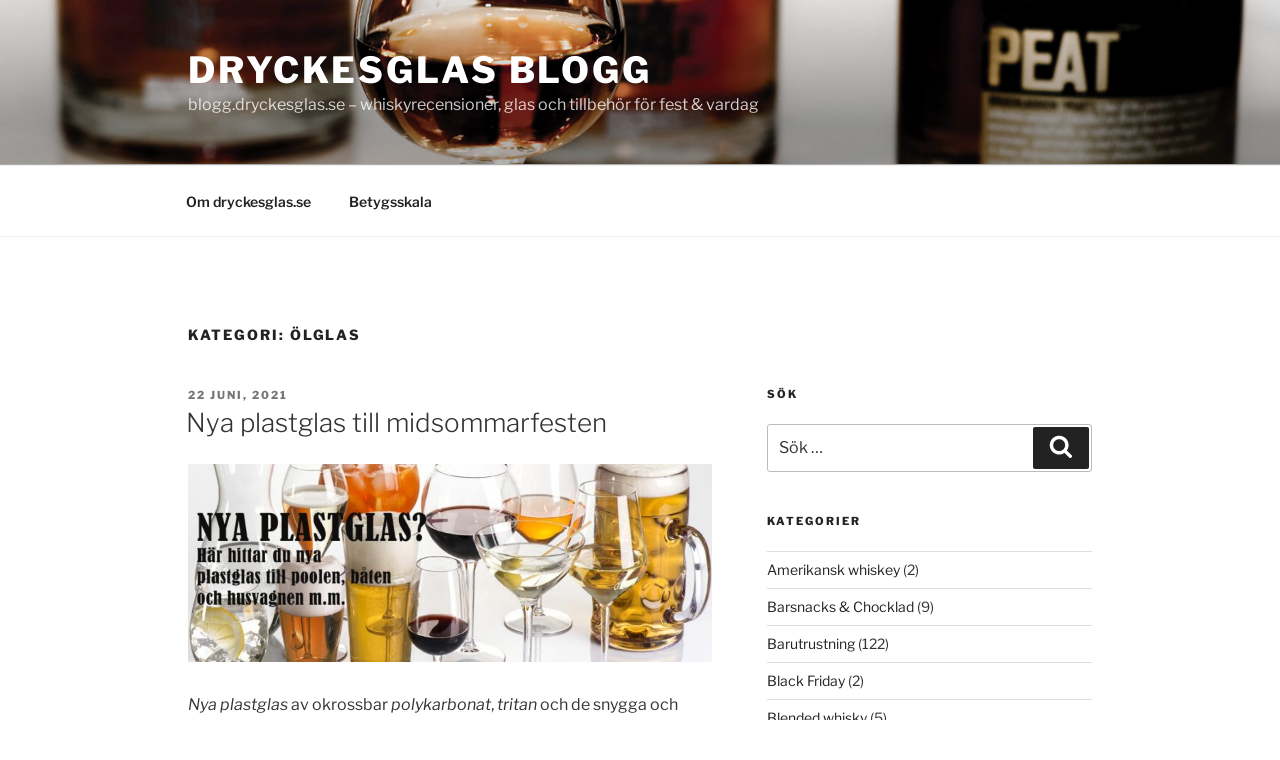

--- FILE ---
content_type: text/html; charset=UTF-8
request_url: https://blogg.dryckesglas.se/category/olglas/
body_size: 30878
content:
<!DOCTYPE html>
<html lang="sv-SE" xmlns:fb="https://www.facebook.com/2008/fbml" xmlns:addthis="https://www.addthis.com/help/api-spec"  class="no-js no-svg">
<head>
<meta charset="UTF-8">
<meta name="viewport" content="width=device-width, initial-scale=1.0">
<link rel="profile" href="https://gmpg.org/xfn/11">

<script>
(function(html){html.className = html.className.replace(/\bno-js\b/,'js')})(document.documentElement);
//# sourceURL=twentyseventeen_javascript_detection
</script>
<meta name='robots' content='index, follow, max-image-preview:large, max-snippet:-1, max-video-preview:-1' />

	<!-- This site is optimized with the Yoast SEO plugin v26.5 - https://yoast.com/wordpress/plugins/seo/ -->
	<title>Ölglas-arkiv - Dryckesglas Blogg</title>
	<link rel="canonical" href="https://blogg.dryckesglas.se/category/olglas/" />
	<link rel="next" href="https://blogg.dryckesglas.se/category/olglas/page/2/" />
	<meta property="og:locale" content="sv_SE" />
	<meta property="og:type" content="article" />
	<meta property="og:title" content="Ölglas-arkiv - Dryckesglas Blogg" />
	<meta property="og:url" content="https://blogg.dryckesglas.se/category/olglas/" />
	<meta property="og:site_name" content="Dryckesglas Blogg" />
	<meta name="twitter:card" content="summary_large_image" />
	<script type="application/ld+json" class="yoast-schema-graph">{"@context":"https://schema.org","@graph":[{"@type":"CollectionPage","@id":"https://blogg.dryckesglas.se/category/olglas/","url":"https://blogg.dryckesglas.se/category/olglas/","name":"Ölglas-arkiv - Dryckesglas Blogg","isPartOf":{"@id":"https://blogg.dryckesglas.se/#website"},"breadcrumb":{"@id":"https://blogg.dryckesglas.se/category/olglas/#breadcrumb"},"inLanguage":"sv-SE"},{"@type":"BreadcrumbList","@id":"https://blogg.dryckesglas.se/category/olglas/#breadcrumb","itemListElement":[{"@type":"ListItem","position":1,"name":"Hem","item":"https://blogg.dryckesglas.se/"},{"@type":"ListItem","position":2,"name":"Ölglas"}]},{"@type":"WebSite","@id":"https://blogg.dryckesglas.se/#website","url":"https://blogg.dryckesglas.se/","name":"Dryckesglas Blogg","description":"blogg.dryckesglas.se - whiskyrecensioner, glas och tillbeh&ouml;r f&ouml;r fest &amp; vardag","potentialAction":[{"@type":"SearchAction","target":{"@type":"EntryPoint","urlTemplate":"https://blogg.dryckesglas.se/?s={search_term_string}"},"query-input":{"@type":"PropertyValueSpecification","valueRequired":true,"valueName":"search_term_string"}}],"inLanguage":"sv-SE"}]}</script>
	<!-- / Yoast SEO plugin. -->


<link rel='dns-prefetch' href='//s7.addthis.com' />
<link rel="alternate" type="application/rss+xml" title="Dryckesglas Blogg &raquo; Webbflöde" href="https://blogg.dryckesglas.se/feed/" />
<link rel="alternate" type="application/rss+xml" title="Dryckesglas Blogg &raquo; Kommentarsflöde" href="https://blogg.dryckesglas.se/comments/feed/" />
<link rel="alternate" type="application/rss+xml" title="Dryckesglas Blogg &raquo; Kategoriflöde för Ölglas" href="https://blogg.dryckesglas.se/category/olglas/feed/" />
<style id='wp-img-auto-sizes-contain-inline-css'>
img:is([sizes=auto i],[sizes^="auto," i]){contain-intrinsic-size:3000px 1500px}
/*# sourceURL=wp-img-auto-sizes-contain-inline-css */
</style>
<link rel='stylesheet' id='external-links-css' href='https://blogg.dryckesglas.se/wp-content/plugins/sem-external-links/sem-external-links.css?ver=20090903' media='all' />
<style id='wp-emoji-styles-inline-css'>

	img.wp-smiley, img.emoji {
		display: inline !important;
		border: none !important;
		box-shadow: none !important;
		height: 1em !important;
		width: 1em !important;
		margin: 0 0.07em !important;
		vertical-align: -0.1em !important;
		background: none !important;
		padding: 0 !important;
	}
/*# sourceURL=wp-emoji-styles-inline-css */
</style>
<style id='wp-block-library-inline-css'>
:root{--wp-block-synced-color:#7a00df;--wp-block-synced-color--rgb:122,0,223;--wp-bound-block-color:var(--wp-block-synced-color);--wp-editor-canvas-background:#ddd;--wp-admin-theme-color:#007cba;--wp-admin-theme-color--rgb:0,124,186;--wp-admin-theme-color-darker-10:#006ba1;--wp-admin-theme-color-darker-10--rgb:0,107,160.5;--wp-admin-theme-color-darker-20:#005a87;--wp-admin-theme-color-darker-20--rgb:0,90,135;--wp-admin-border-width-focus:2px}@media (min-resolution:192dpi){:root{--wp-admin-border-width-focus:1.5px}}.wp-element-button{cursor:pointer}:root .has-very-light-gray-background-color{background-color:#eee}:root .has-very-dark-gray-background-color{background-color:#313131}:root .has-very-light-gray-color{color:#eee}:root .has-very-dark-gray-color{color:#313131}:root .has-vivid-green-cyan-to-vivid-cyan-blue-gradient-background{background:linear-gradient(135deg,#00d084,#0693e3)}:root .has-purple-crush-gradient-background{background:linear-gradient(135deg,#34e2e4,#4721fb 50%,#ab1dfe)}:root .has-hazy-dawn-gradient-background{background:linear-gradient(135deg,#faaca8,#dad0ec)}:root .has-subdued-olive-gradient-background{background:linear-gradient(135deg,#fafae1,#67a671)}:root .has-atomic-cream-gradient-background{background:linear-gradient(135deg,#fdd79a,#004a59)}:root .has-nightshade-gradient-background{background:linear-gradient(135deg,#330968,#31cdcf)}:root .has-midnight-gradient-background{background:linear-gradient(135deg,#020381,#2874fc)}:root{--wp--preset--font-size--normal:16px;--wp--preset--font-size--huge:42px}.has-regular-font-size{font-size:1em}.has-larger-font-size{font-size:2.625em}.has-normal-font-size{font-size:var(--wp--preset--font-size--normal)}.has-huge-font-size{font-size:var(--wp--preset--font-size--huge)}.has-text-align-center{text-align:center}.has-text-align-left{text-align:left}.has-text-align-right{text-align:right}.has-fit-text{white-space:nowrap!important}#end-resizable-editor-section{display:none}.aligncenter{clear:both}.items-justified-left{justify-content:flex-start}.items-justified-center{justify-content:center}.items-justified-right{justify-content:flex-end}.items-justified-space-between{justify-content:space-between}.screen-reader-text{border:0;clip-path:inset(50%);height:1px;margin:-1px;overflow:hidden;padding:0;position:absolute;width:1px;word-wrap:normal!important}.screen-reader-text:focus{background-color:#ddd;clip-path:none;color:#444;display:block;font-size:1em;height:auto;left:5px;line-height:normal;padding:15px 23px 14px;text-decoration:none;top:5px;width:auto;z-index:100000}html :where(.has-border-color){border-style:solid}html :where([style*=border-top-color]){border-top-style:solid}html :where([style*=border-right-color]){border-right-style:solid}html :where([style*=border-bottom-color]){border-bottom-style:solid}html :where([style*=border-left-color]){border-left-style:solid}html :where([style*=border-width]){border-style:solid}html :where([style*=border-top-width]){border-top-style:solid}html :where([style*=border-right-width]){border-right-style:solid}html :where([style*=border-bottom-width]){border-bottom-style:solid}html :where([style*=border-left-width]){border-left-style:solid}html :where(img[class*=wp-image-]){height:auto;max-width:100%}:where(figure){margin:0 0 1em}html :where(.is-position-sticky){--wp-admin--admin-bar--position-offset:var(--wp-admin--admin-bar--height,0px)}@media screen and (max-width:600px){html :where(.is-position-sticky){--wp-admin--admin-bar--position-offset:0px}}

/*# sourceURL=wp-block-library-inline-css */
</style><style id='wp-block-rss-inline-css'>
ul.wp-block-rss.alignleft{margin-right:2em}ul.wp-block-rss.alignright{margin-left:2em}ul.wp-block-rss.is-grid{display:flex;flex-wrap:wrap;padding:0}ul.wp-block-rss.is-grid li{margin:0 1em 1em 0;width:100%}@media (min-width:600px){ul.wp-block-rss.columns-2 li{width:calc(50% - 1em)}ul.wp-block-rss.columns-3 li{width:calc(33.33333% - 1em)}ul.wp-block-rss.columns-4 li{width:calc(25% - 1em)}ul.wp-block-rss.columns-5 li{width:calc(20% - 1em)}ul.wp-block-rss.columns-6 li{width:calc(16.66667% - 1em)}}.wp-block-rss__item-author,.wp-block-rss__item-publish-date{display:block;font-size:.8125em}.wp-block-rss{box-sizing:border-box;list-style:none;padding:0}
/*# sourceURL=https://blogg.dryckesglas.se/wp-includes/blocks/rss/style.min.css */
</style>
<style id='wp-block-paragraph-inline-css'>
.is-small-text{font-size:.875em}.is-regular-text{font-size:1em}.is-large-text{font-size:2.25em}.is-larger-text{font-size:3em}.has-drop-cap:not(:focus):first-letter{float:left;font-size:8.4em;font-style:normal;font-weight:100;line-height:.68;margin:.05em .1em 0 0;text-transform:uppercase}body.rtl .has-drop-cap:not(:focus):first-letter{float:none;margin-left:.1em}p.has-drop-cap.has-background{overflow:hidden}:root :where(p.has-background){padding:1.25em 2.375em}:where(p.has-text-color:not(.has-link-color)) a{color:inherit}p.has-text-align-left[style*="writing-mode:vertical-lr"],p.has-text-align-right[style*="writing-mode:vertical-rl"]{rotate:180deg}
/*# sourceURL=https://blogg.dryckesglas.se/wp-includes/blocks/paragraph/style.min.css */
</style>
<style id='global-styles-inline-css'>
:root{--wp--preset--aspect-ratio--square: 1;--wp--preset--aspect-ratio--4-3: 4/3;--wp--preset--aspect-ratio--3-4: 3/4;--wp--preset--aspect-ratio--3-2: 3/2;--wp--preset--aspect-ratio--2-3: 2/3;--wp--preset--aspect-ratio--16-9: 16/9;--wp--preset--aspect-ratio--9-16: 9/16;--wp--preset--color--black: #000000;--wp--preset--color--cyan-bluish-gray: #abb8c3;--wp--preset--color--white: #ffffff;--wp--preset--color--pale-pink: #f78da7;--wp--preset--color--vivid-red: #cf2e2e;--wp--preset--color--luminous-vivid-orange: #ff6900;--wp--preset--color--luminous-vivid-amber: #fcb900;--wp--preset--color--light-green-cyan: #7bdcb5;--wp--preset--color--vivid-green-cyan: #00d084;--wp--preset--color--pale-cyan-blue: #8ed1fc;--wp--preset--color--vivid-cyan-blue: #0693e3;--wp--preset--color--vivid-purple: #9b51e0;--wp--preset--gradient--vivid-cyan-blue-to-vivid-purple: linear-gradient(135deg,rgb(6,147,227) 0%,rgb(155,81,224) 100%);--wp--preset--gradient--light-green-cyan-to-vivid-green-cyan: linear-gradient(135deg,rgb(122,220,180) 0%,rgb(0,208,130) 100%);--wp--preset--gradient--luminous-vivid-amber-to-luminous-vivid-orange: linear-gradient(135deg,rgb(252,185,0) 0%,rgb(255,105,0) 100%);--wp--preset--gradient--luminous-vivid-orange-to-vivid-red: linear-gradient(135deg,rgb(255,105,0) 0%,rgb(207,46,46) 100%);--wp--preset--gradient--very-light-gray-to-cyan-bluish-gray: linear-gradient(135deg,rgb(238,238,238) 0%,rgb(169,184,195) 100%);--wp--preset--gradient--cool-to-warm-spectrum: linear-gradient(135deg,rgb(74,234,220) 0%,rgb(151,120,209) 20%,rgb(207,42,186) 40%,rgb(238,44,130) 60%,rgb(251,105,98) 80%,rgb(254,248,76) 100%);--wp--preset--gradient--blush-light-purple: linear-gradient(135deg,rgb(255,206,236) 0%,rgb(152,150,240) 100%);--wp--preset--gradient--blush-bordeaux: linear-gradient(135deg,rgb(254,205,165) 0%,rgb(254,45,45) 50%,rgb(107,0,62) 100%);--wp--preset--gradient--luminous-dusk: linear-gradient(135deg,rgb(255,203,112) 0%,rgb(199,81,192) 50%,rgb(65,88,208) 100%);--wp--preset--gradient--pale-ocean: linear-gradient(135deg,rgb(255,245,203) 0%,rgb(182,227,212) 50%,rgb(51,167,181) 100%);--wp--preset--gradient--electric-grass: linear-gradient(135deg,rgb(202,248,128) 0%,rgb(113,206,126) 100%);--wp--preset--gradient--midnight: linear-gradient(135deg,rgb(2,3,129) 0%,rgb(40,116,252) 100%);--wp--preset--font-size--small: 13px;--wp--preset--font-size--medium: 20px;--wp--preset--font-size--large: 36px;--wp--preset--font-size--x-large: 42px;--wp--preset--spacing--20: 0.44rem;--wp--preset--spacing--30: 0.67rem;--wp--preset--spacing--40: 1rem;--wp--preset--spacing--50: 1.5rem;--wp--preset--spacing--60: 2.25rem;--wp--preset--spacing--70: 3.38rem;--wp--preset--spacing--80: 5.06rem;--wp--preset--shadow--natural: 6px 6px 9px rgba(0, 0, 0, 0.2);--wp--preset--shadow--deep: 12px 12px 50px rgba(0, 0, 0, 0.4);--wp--preset--shadow--sharp: 6px 6px 0px rgba(0, 0, 0, 0.2);--wp--preset--shadow--outlined: 6px 6px 0px -3px rgb(255, 255, 255), 6px 6px rgb(0, 0, 0);--wp--preset--shadow--crisp: 6px 6px 0px rgb(0, 0, 0);}:where(.is-layout-flex){gap: 0.5em;}:where(.is-layout-grid){gap: 0.5em;}body .is-layout-flex{display: flex;}.is-layout-flex{flex-wrap: wrap;align-items: center;}.is-layout-flex > :is(*, div){margin: 0;}body .is-layout-grid{display: grid;}.is-layout-grid > :is(*, div){margin: 0;}:where(.wp-block-columns.is-layout-flex){gap: 2em;}:where(.wp-block-columns.is-layout-grid){gap: 2em;}:where(.wp-block-post-template.is-layout-flex){gap: 1.25em;}:where(.wp-block-post-template.is-layout-grid){gap: 1.25em;}.has-black-color{color: var(--wp--preset--color--black) !important;}.has-cyan-bluish-gray-color{color: var(--wp--preset--color--cyan-bluish-gray) !important;}.has-white-color{color: var(--wp--preset--color--white) !important;}.has-pale-pink-color{color: var(--wp--preset--color--pale-pink) !important;}.has-vivid-red-color{color: var(--wp--preset--color--vivid-red) !important;}.has-luminous-vivid-orange-color{color: var(--wp--preset--color--luminous-vivid-orange) !important;}.has-luminous-vivid-amber-color{color: var(--wp--preset--color--luminous-vivid-amber) !important;}.has-light-green-cyan-color{color: var(--wp--preset--color--light-green-cyan) !important;}.has-vivid-green-cyan-color{color: var(--wp--preset--color--vivid-green-cyan) !important;}.has-pale-cyan-blue-color{color: var(--wp--preset--color--pale-cyan-blue) !important;}.has-vivid-cyan-blue-color{color: var(--wp--preset--color--vivid-cyan-blue) !important;}.has-vivid-purple-color{color: var(--wp--preset--color--vivid-purple) !important;}.has-black-background-color{background-color: var(--wp--preset--color--black) !important;}.has-cyan-bluish-gray-background-color{background-color: var(--wp--preset--color--cyan-bluish-gray) !important;}.has-white-background-color{background-color: var(--wp--preset--color--white) !important;}.has-pale-pink-background-color{background-color: var(--wp--preset--color--pale-pink) !important;}.has-vivid-red-background-color{background-color: var(--wp--preset--color--vivid-red) !important;}.has-luminous-vivid-orange-background-color{background-color: var(--wp--preset--color--luminous-vivid-orange) !important;}.has-luminous-vivid-amber-background-color{background-color: var(--wp--preset--color--luminous-vivid-amber) !important;}.has-light-green-cyan-background-color{background-color: var(--wp--preset--color--light-green-cyan) !important;}.has-vivid-green-cyan-background-color{background-color: var(--wp--preset--color--vivid-green-cyan) !important;}.has-pale-cyan-blue-background-color{background-color: var(--wp--preset--color--pale-cyan-blue) !important;}.has-vivid-cyan-blue-background-color{background-color: var(--wp--preset--color--vivid-cyan-blue) !important;}.has-vivid-purple-background-color{background-color: var(--wp--preset--color--vivid-purple) !important;}.has-black-border-color{border-color: var(--wp--preset--color--black) !important;}.has-cyan-bluish-gray-border-color{border-color: var(--wp--preset--color--cyan-bluish-gray) !important;}.has-white-border-color{border-color: var(--wp--preset--color--white) !important;}.has-pale-pink-border-color{border-color: var(--wp--preset--color--pale-pink) !important;}.has-vivid-red-border-color{border-color: var(--wp--preset--color--vivid-red) !important;}.has-luminous-vivid-orange-border-color{border-color: var(--wp--preset--color--luminous-vivid-orange) !important;}.has-luminous-vivid-amber-border-color{border-color: var(--wp--preset--color--luminous-vivid-amber) !important;}.has-light-green-cyan-border-color{border-color: var(--wp--preset--color--light-green-cyan) !important;}.has-vivid-green-cyan-border-color{border-color: var(--wp--preset--color--vivid-green-cyan) !important;}.has-pale-cyan-blue-border-color{border-color: var(--wp--preset--color--pale-cyan-blue) !important;}.has-vivid-cyan-blue-border-color{border-color: var(--wp--preset--color--vivid-cyan-blue) !important;}.has-vivid-purple-border-color{border-color: var(--wp--preset--color--vivid-purple) !important;}.has-vivid-cyan-blue-to-vivid-purple-gradient-background{background: var(--wp--preset--gradient--vivid-cyan-blue-to-vivid-purple) !important;}.has-light-green-cyan-to-vivid-green-cyan-gradient-background{background: var(--wp--preset--gradient--light-green-cyan-to-vivid-green-cyan) !important;}.has-luminous-vivid-amber-to-luminous-vivid-orange-gradient-background{background: var(--wp--preset--gradient--luminous-vivid-amber-to-luminous-vivid-orange) !important;}.has-luminous-vivid-orange-to-vivid-red-gradient-background{background: var(--wp--preset--gradient--luminous-vivid-orange-to-vivid-red) !important;}.has-very-light-gray-to-cyan-bluish-gray-gradient-background{background: var(--wp--preset--gradient--very-light-gray-to-cyan-bluish-gray) !important;}.has-cool-to-warm-spectrum-gradient-background{background: var(--wp--preset--gradient--cool-to-warm-spectrum) !important;}.has-blush-light-purple-gradient-background{background: var(--wp--preset--gradient--blush-light-purple) !important;}.has-blush-bordeaux-gradient-background{background: var(--wp--preset--gradient--blush-bordeaux) !important;}.has-luminous-dusk-gradient-background{background: var(--wp--preset--gradient--luminous-dusk) !important;}.has-pale-ocean-gradient-background{background: var(--wp--preset--gradient--pale-ocean) !important;}.has-electric-grass-gradient-background{background: var(--wp--preset--gradient--electric-grass) !important;}.has-midnight-gradient-background{background: var(--wp--preset--gradient--midnight) !important;}.has-small-font-size{font-size: var(--wp--preset--font-size--small) !important;}.has-medium-font-size{font-size: var(--wp--preset--font-size--medium) !important;}.has-large-font-size{font-size: var(--wp--preset--font-size--large) !important;}.has-x-large-font-size{font-size: var(--wp--preset--font-size--x-large) !important;}
/*# sourceURL=global-styles-inline-css */
</style>

<style id='classic-theme-styles-inline-css'>
/*! This file is auto-generated */
.wp-block-button__link{color:#fff;background-color:#32373c;border-radius:9999px;box-shadow:none;text-decoration:none;padding:calc(.667em + 2px) calc(1.333em + 2px);font-size:1.125em}.wp-block-file__button{background:#32373c;color:#fff;text-decoration:none}
/*# sourceURL=/wp-includes/css/classic-themes.min.css */
</style>
<link rel='stylesheet' id='twentyseventeen-fonts-css' href='https://blogg.dryckesglas.se/wp-content/themes/twentyseventeen/assets/fonts/font-libre-franklin.css?ver=20230328' media='all' />
<link rel='stylesheet' id='twentyseventeen-style-css' href='https://blogg.dryckesglas.se/wp-content/themes/twentyseventeen/style.css?ver=20251202' media='all' />
<link rel='stylesheet' id='twentyseventeen-block-style-css' href='https://blogg.dryckesglas.se/wp-content/themes/twentyseventeen/assets/css/blocks.css?ver=20240729' media='all' />
<link rel='stylesheet' id='addthis_all_pages-css' href='https://blogg.dryckesglas.se/wp-content/plugins/addthis/frontend/build/addthis_wordpress_public.min.css?ver=6.9' media='all' />
<script src="https://blogg.dryckesglas.se/wp-includes/js/jquery/jquery.min.js?ver=3.7.1" id="jquery-core-js"></script>
<script src="https://blogg.dryckesglas.se/wp-includes/js/jquery/jquery-migrate.min.js?ver=3.4.1" id="jquery-migrate-js"></script>
<script id="twentyseventeen-global-js-extra">
var twentyseventeenScreenReaderText = {"quote":"\u003Csvg class=\"icon icon-quote-right\" aria-hidden=\"true\" role=\"img\"\u003E \u003Cuse href=\"#icon-quote-right\" xlink:href=\"#icon-quote-right\"\u003E\u003C/use\u003E \u003C/svg\u003E","expand":"Expandera undermeny","collapse":"Minimera undermeny","icon":"\u003Csvg class=\"icon icon-angle-down\" aria-hidden=\"true\" role=\"img\"\u003E \u003Cuse href=\"#icon-angle-down\" xlink:href=\"#icon-angle-down\"\u003E\u003C/use\u003E \u003Cspan class=\"svg-fallback icon-angle-down\"\u003E\u003C/span\u003E\u003C/svg\u003E"};
//# sourceURL=twentyseventeen-global-js-extra
</script>
<script src="https://blogg.dryckesglas.se/wp-content/themes/twentyseventeen/assets/js/global.js?ver=20211130" id="twentyseventeen-global-js" defer data-wp-strategy="defer"></script>
<script src="https://blogg.dryckesglas.se/wp-content/themes/twentyseventeen/assets/js/navigation.js?ver=20210122" id="twentyseventeen-navigation-js" defer data-wp-strategy="defer"></script>
<script src="https://blogg.dryckesglas.se/wp-admin/admin-ajax.php?action=addthis_global_options_settings&amp;ver=6.9" id="addthis_global_options-js"></script>
<script src="https://s7.addthis.com/js/300/addthis_widget.js?ver=6.9#pubid=wp-29c0f7f71d137251ab8580532dd1b172" id="addthis_widget-js"></script>
<link rel="https://api.w.org/" href="https://blogg.dryckesglas.se/wp-json/" /><link rel="alternate" title="JSON" type="application/json" href="https://blogg.dryckesglas.se/wp-json/wp/v2/categories/245" /><link rel="EditURI" type="application/rsd+xml" title="RSD" href="https://blogg.dryckesglas.se/xmlrpc.php?rsd" />

<meta name="msvalidate.01" content="AAFAA4D1B986884295E444AB88865AD4" />

<!-- Google Webmaster Tools plugin for WordPress -->
<meta name="google-site-verification" content="2Vn5KxnJJ_d3q-YNqxyXzyu4fG3K5234MDQ0SujdEAc" />
<!-- All in one Favicon 4.8 --><link rel="shortcut icon" href="https://blogg.dryckesglas.se/wp-content/uploads/2024/09/ICON-1.jpg" />
<link rel="icon" href="https://blogg.dryckesglas.se/wp-content/uploads/2024/09/cropped-ICON-32x32.jpg" sizes="32x32" />
<link rel="icon" href="https://blogg.dryckesglas.se/wp-content/uploads/2024/09/cropped-ICON-192x192.jpg" sizes="192x192" />
<link rel="apple-touch-icon" href="https://blogg.dryckesglas.se/wp-content/uploads/2024/09/cropped-ICON-180x180.jpg" />
<meta name="msapplication-TileImage" content="https://blogg.dryckesglas.se/wp-content/uploads/2024/09/cropped-ICON-270x270.jpg" />
</head>

<body class="archive category category-olglas category-245 wp-embed-responsive wp-theme-twentyseventeen hfeed has-header-image has-sidebar page-two-column colors-light">
<div id="page" class="site">
	<a class="skip-link screen-reader-text" href="#content">
		Hoppa till innehåll	</a>

	<header id="masthead" class="site-header">

		<div class="custom-header">

		<div class="custom-header-media">
			<div id="wp-custom-header" class="wp-custom-header"><img src="https://dryckesglasblo.wpengine.com/wp-content/uploads/2017/01/cropped-topp-2017-nologo.jpg" width="2000" height="1200" alt="" srcset="https://blogg.dryckesglas.se/wp-content/uploads/2017/01/cropped-topp-2017-nologo.jpg 2000w, https://blogg.dryckesglas.se/wp-content/uploads/2017/01/cropped-topp-2017-nologo-300x180.jpg 300w, https://blogg.dryckesglas.se/wp-content/uploads/2017/01/cropped-topp-2017-nologo-768x461.jpg 768w, https://blogg.dryckesglas.se/wp-content/uploads/2017/01/cropped-topp-2017-nologo-1024x614.jpg 1024w" sizes="(max-width: 767px) 200vw, 100vw" decoding="async" fetchpriority="high" /></div>		</div>

	<div class="site-branding">
	<div class="wrap">

		
		<div class="site-branding-text">
							<p class="site-title"><a href="https://blogg.dryckesglas.se/" rel="home" >Dryckesglas Blogg</a></p>
								<p class="site-description">blogg.dryckesglas.se &#8211; whiskyrecensioner, glas och tillbeh&ouml;r f&ouml;r fest &amp; vardag</p>
					</div><!-- .site-branding-text -->

		
	</div><!-- .wrap -->
</div><!-- .site-branding -->

</div><!-- .custom-header -->

					<div class="navigation-top">
				<div class="wrap">
					<nav id="site-navigation" class="main-navigation" aria-label="Toppmeny">
	<button class="menu-toggle" aria-controls="top-menu" aria-expanded="false">
		<svg class="icon icon-bars" aria-hidden="true" role="img"> <use href="#icon-bars" xlink:href="#icon-bars"></use> </svg><svg class="icon icon-close" aria-hidden="true" role="img"> <use href="#icon-close" xlink:href="#icon-close"></use> </svg>Meny	</button>

	<div class="menu-dryckesglas-container"><ul id="top-menu" class="menu"><li id="menu-item-3184" class="menu-item menu-item-type-post_type menu-item-object-page menu-item-3184"><a href="https://blogg.dryckesglas.se/about/">Om dryckesglas.se</a></li>
<li id="menu-item-3183" class="menu-item menu-item-type-post_type menu-item-object-page menu-item-3183"><a href="https://blogg.dryckesglas.se/betygskala/">Betygsskala</a></li>
</ul></div>
	</nav><!-- #site-navigation -->
				</div><!-- .wrap -->
			</div><!-- .navigation-top -->
		
	</header><!-- #masthead -->

	
	<div class="site-content-contain">
		<div id="content" class="site-content">

<div class="wrap">

			<header class="page-header">
			<h1 class="page-title">Kategori: <span>Ölglas</span></h1>		</header><!-- .page-header -->
	
	<div id="primary" class="content-area">
		<main id="main" class="site-main">

					
<article id="post-3680" class="post-3680 post type-post status-publish format-standard hentry category-dricksglas category-drinkglas category-ginglas category-midsommar category-olglas category-plastglas category-polykarbonatglas category-shotglas category-vinglas category-whiskeyglas-2 category-whiskyglas tag-plastglas tag-polykarbonat tag-tritanplast">
		<header class="entry-header">
		<div class="entry-meta"><span class="screen-reader-text">Publicerat</span> <a href="https://blogg.dryckesglas.se/nya-plastglas-till-midsommarfesten/" rel="bookmark"><time class="entry-date published updated" datetime="2021-06-22T09:27:06+02:00">22 juni, 2021</time></a></div><!-- .entry-meta --><h2 class="entry-title"><a href="https://blogg.dryckesglas.se/nya-plastglas-till-midsommarfesten/" rel="bookmark">Nya plastglas till midsommarfesten</a></h2>	</header><!-- .entry-header -->

	
	<div class="entry-content">
		<div class="at-above-post-cat-page addthis_tool" data-url="https://blogg.dryckesglas.se/nya-plastglas-till-midsommarfesten/"></div><p><a href="https://www.dryckesglas.se/plastglas/"><img decoding="async" class="alignnone size-full wp-image-3681" src="https://blogg.dryckesglas.se/wp-content/uploads/2021/06/plastglas-new1.jpg" alt="Nya plastglas i sommar" width="885" height="335" srcset="https://blogg.dryckesglas.se/wp-content/uploads/2021/06/plastglas-new1.jpg 885w, https://blogg.dryckesglas.se/wp-content/uploads/2021/06/plastglas-new1-300x114.jpg 300w, https://blogg.dryckesglas.se/wp-content/uploads/2021/06/plastglas-new1-768x291.jpg 768w" sizes="(max-width: 767px) 89vw, (max-width: 1000px) 54vw, (max-width: 1071px) 543px, 580px" /></a></p>
<p><i>Nya plastglas </i>av okrossbar <i>polykarbonat</i>, <em>tritan</em><i> </i>och de snygga och mångsidiga <i>Govinoglasen</i> från USA finner du <a href="https://www.dryckesglas.se/plastglas/">här</a>. Plastglas om passar till alla aktiviteter.</p>
<!-- AddThis Advanced Settings above via filter on the_content --><!-- AddThis Advanced Settings below via filter on the_content --><!-- AddThis Advanced Settings generic via filter on the_content --><!-- AddThis Share Buttons above via filter on the_content --><!-- AddThis Share Buttons below via filter on the_content --><div class="at-below-post-cat-page addthis_tool" data-url="https://blogg.dryckesglas.se/nya-plastglas-till-midsommarfesten/"></div><!-- AddThis Share Buttons generic via filter on the_content -->	</div><!-- .entry-content -->

	
</article><!-- #post-3680 -->

<article id="post-3660" class="post-3660 post type-post status-publish format-standard hentry category-nyheter category-olglas category-presentartiklar category-presenter-2 tag-beer-club tag-bormioli-rocco tag-trappistglas">
		<header class="entry-header">
		<div class="entry-meta"><span class="screen-reader-text">Publicerat</span> <a href="https://blogg.dryckesglas.se/nytt-trappistglas-fran-bormioli-rocco-i-lager/" rel="bookmark"><time class="entry-date published" datetime="2021-02-15T11:35:01+01:00">15 februari, 2021</time><time class="updated" datetime="2021-03-15T11:36:07+01:00">15 mars, 2021</time></a></div><!-- .entry-meta --><h2 class="entry-title"><a href="https://blogg.dryckesglas.se/nytt-trappistglas-fran-bormioli-rocco-i-lager/" rel="bookmark">Nytt trappistglas från Bormioli Rocco i lager</a></h2>	</header><!-- .entry-header -->

	
	<div class="entry-content">
		<div class="at-above-post-cat-page addthis_tool" data-url="https://blogg.dryckesglas.se/nytt-trappistglas-fran-bormioli-rocco-i-lager/"></div><p><img decoding="async" class="alignnone size-full wp-image-3661" src="https://blogg.dryckesglas.se/wp-content/uploads/2021/03/beer-club-trappistglas.jpg" alt="Trappistglas Beer club Abbey 41,8 cl Bormioli Rocco" width="1024" height="931" srcset="https://blogg.dryckesglas.se/wp-content/uploads/2021/03/beer-club-trappistglas.jpg 1024w, https://blogg.dryckesglas.se/wp-content/uploads/2021/03/beer-club-trappistglas-300x273.jpg 300w, https://blogg.dryckesglas.se/wp-content/uploads/2021/03/beer-club-trappistglas-768x698.jpg 768w" sizes="(max-width: 767px) 89vw, (max-width: 1000px) 54vw, (max-width: 1071px) 543px, 580px" /></p>
<p><em>Trappistglas</em> Beer Club Abbey 41,8 cl Bormioli Rocco är en ölbägare med det traditionella utseende av en <em>trappistkupa</em>. Njut din trappistöl ur rätt glas.</p>
<p>Varje trappistöl har sina egna glas oftast med den egna logotypen tryckt på sidan. Här finner du ett <em>trappistölglas </em>tillverkat av härdat glas utan logotyp.</p>
<p>Handla ditt egna trappistglas <a href="https://www.dryckesglas.se/olglas/trappistglas-beer-club-abbey-41-8-cl-bormioli-rocco/">här</a>!</p>
<!-- AddThis Advanced Settings above via filter on the_content --><!-- AddThis Advanced Settings below via filter on the_content --><!-- AddThis Advanced Settings generic via filter on the_content --><!-- AddThis Share Buttons above via filter on the_content --><!-- AddThis Share Buttons below via filter on the_content --><div class="at-below-post-cat-page addthis_tool" data-url="https://blogg.dryckesglas.se/nytt-trappistglas-fran-bormioli-rocco-i-lager/"></div><!-- AddThis Share Buttons generic via filter on the_content -->	</div><!-- .entry-content -->

	
</article><!-- #post-3660 -->

<article id="post-3508" class="post-3508 post type-post status-publish format-standard hentry category-nyheter category-olglas category-presentartiklar category-presenter-2 tag-30-cl tag-olglas-2 tag-pilsnerglas">
		<header class="entry-header">
		<div class="entry-meta"><span class="screen-reader-text">Publicerat</span> <a href="https://blogg.dryckesglas.se/pilsnerglas-30-cl-finns-nu-i-lager/" rel="bookmark"><time class="entry-date published updated" datetime="2019-01-17T08:44:27+01:00">17 januari, 2019</time></a></div><!-- .entry-meta --><h2 class="entry-title"><a href="https://blogg.dryckesglas.se/pilsnerglas-30-cl-finns-nu-i-lager/" rel="bookmark">Pilsnerglas 30 cl finns nu i lager</a></h2>	</header><!-- .entry-header -->

	
	<div class="entry-content">
		<div class="at-above-post-cat-page addthis_tool" data-url="https://blogg.dryckesglas.se/pilsnerglas-30-cl-finns-nu-i-lager/"></div><div>
<p>Pilsnerglas 30 cl. Perfekt för en pilsner! Glaset är format så att din pilsner ska kunna ge ifrån sig så mycket smak som möjligt.</p>
<h2>Pilsnerglas 30 cl med kröningslinje</h2>
<p>Glaset har en avlång form med en inbuktning vid undre halvan på glaset och en kröningslinje som markerar 30 cl.</p>
</div>
<p><a href="https://www.dryckesglas.se/olglas/pilsnerglas-30-cl/"><img loading="lazy" decoding="async" class="alignnone wp-image-3509 size-full" title="Pilsnerglas 30 cl på Barshopen.com" src="http://dryckesglasblo.wpengine.com/wp-content/uploads/2019/01/pislnerglas-olglas.jpg" alt="Pilsnerglas 30 cl på Barshopen.com" width="400" height="600" srcset="https://blogg.dryckesglas.se/wp-content/uploads/2019/01/pislnerglas-olglas.jpg 400w, https://blogg.dryckesglas.se/wp-content/uploads/2019/01/pislnerglas-olglas-200x300.jpg 200w" sizes="auto, (max-width: 400px) 100vw, 400px" /></a></p>
<!-- AddThis Advanced Settings above via filter on the_content --><!-- AddThis Advanced Settings below via filter on the_content --><!-- AddThis Advanced Settings generic via filter on the_content --><!-- AddThis Share Buttons above via filter on the_content --><!-- AddThis Share Buttons below via filter on the_content --><div class="at-below-post-cat-page addthis_tool" data-url="https://blogg.dryckesglas.se/pilsnerglas-30-cl-finns-nu-i-lager/"></div><!-- AddThis Share Buttons generic via filter on the_content -->	</div><!-- .entry-content -->

	
</article><!-- #post-3508 -->

<article id="post-3505" class="post-3505 post type-post status-publish format-standard hentry category-nyheter category-olglas category-presentartiklar category-presenter-2 tag-craft-master-one tag-hantverksol tag-olglas-2">
		<header class="entry-header">
		<div class="entry-meta"><span class="screen-reader-text">Publicerat</span> <a href="https://blogg.dryckesglas.se/craft-master-one-olglas-pa-dryckesglas/" rel="bookmark"><time class="entry-date published" datetime="2019-01-17T08:37:42+01:00">17 januari, 2019</time><time class="updated" datetime="2019-06-02T09:07:20+02:00">2 juni, 2019</time></a></div><!-- .entry-meta --><h2 class="entry-title"><a href="https://blogg.dryckesglas.se/craft-master-one-olglas-pa-dryckesglas/" rel="bookmark">Craft Master One ölglas på Dryckesglas</a></h2>	</header><!-- .entry-header -->

	
	<div class="entry-content">
		<div class="at-above-post-cat-page addthis_tool" data-url="https://blogg.dryckesglas.se/craft-master-one-olglas-pa-dryckesglas/"></div><div>
<p><em>Craft Master One</em> ölglas 30 cl finner du nu på Dryckesglas.se. Den övre delen av kupan har en konisk form som koncentrerar aromerna, och den kurviga siluetten mynnar ut i en tunn kant upptill.</p>
<p><em>Craft Master One</em> ölglas passar till alla sorters <em>hantverksöl</em>.</p>
<p>Ett modernt glas som passar för olika sorters craft beer.</p>
</div>
<p><a href="https://www.dryckesglas.se/olglas/craft-master-one-olglas-30-cl/"><img loading="lazy" decoding="async" class="alignnone wp-image-3506 size-full" title="Craft Master One ölglas på Dryckesglas" src="http://dryckesglasblo.wpengine.com/wp-content/uploads/2019/01/craftmaster-olglas.jpg" alt="Craft Master One ölglas på Dryckesglas" width="400" height="600" srcset="https://blogg.dryckesglas.se/wp-content/uploads/2019/01/craftmaster-olglas.jpg 400w, https://blogg.dryckesglas.se/wp-content/uploads/2019/01/craftmaster-olglas-200x300.jpg 200w" sizes="auto, (max-width: 400px) 100vw, 400px" /></a></p>
<!-- AddThis Advanced Settings above via filter on the_content --><!-- AddThis Advanced Settings below via filter on the_content --><!-- AddThis Advanced Settings generic via filter on the_content --><!-- AddThis Share Buttons above via filter on the_content --><!-- AddThis Share Buttons below via filter on the_content --><div class="at-below-post-cat-page addthis_tool" data-url="https://blogg.dryckesglas.se/craft-master-one-olglas-pa-dryckesglas/"></div><!-- AddThis Share Buttons generic via filter on the_content -->	</div><!-- .entry-content -->

	
</article><!-- #post-3505 -->

<article id="post-3488" class="post-3488 post type-post status-publish format-standard hentry category-barutrustning category-champagneglas category-dricksglas category-drinkglas category-drinktillbehor category-ginglas category-glogglas-gloggmuggar category-grappaglas category-jul category-konjaksglas category-olglas category-presentartiklar category-presenter-2 category-romglas category-vinglas category-vinprovningsglas category-whiskeyglas-2 category-whiskyglas tag-dricksglas tag-drinkglas tag-dryckesglas tag-ginglas tag-grappaglas tag-julklappar tag-olglas-2 tag-romglas tag-vinglas-2 tag-whiskyglas">
		<header class="entry-header">
		<div class="entry-meta"><span class="screen-reader-text">Publicerat</span> <a href="https://blogg.dryckesglas.se/julklapparna-hittar-du-pa-dryckesglas/" rel="bookmark"><time class="entry-date published updated" datetime="2018-12-06T14:27:42+01:00">6 december, 2018</time></a></div><!-- .entry-meta --><h2 class="entry-title"><a href="https://blogg.dryckesglas.se/julklapparna-hittar-du-pa-dryckesglas/" rel="bookmark">Julklapparna hittar du på Dryckesglas</a></h2>	</header><!-- .entry-header -->

	
	<div class="entry-content">
		<div class="at-above-post-cat-page addthis_tool" data-url="https://blogg.dryckesglas.se/julklapparna-hittar-du-pa-dryckesglas/"></div><p>Julklapparna hittar du på Dryckesglas.se. Ölglas, vinglas, whiskyglas och alla andra glas du kan behöva samt ett stort urval av bartillbehör m.m. finner du i vårt sortiment.</p>
<p><a href="https://www.dryckesglas.se/julklappstips/"><img loading="lazy" decoding="async" class="alignnone wp-image-3489 size-full" title="Julklappstips på Dryckesglas.se" src="http://dryckesglasblo.wpengine.com/wp-content/uploads/2018/12/dryckesglas.se_julbanner1.jpg" alt="Julklappstips på Dryckesglas.se" width="885" height="335" srcset="https://blogg.dryckesglas.se/wp-content/uploads/2018/12/dryckesglas.se_julbanner1.jpg 885w, https://blogg.dryckesglas.se/wp-content/uploads/2018/12/dryckesglas.se_julbanner1-300x114.jpg 300w, https://blogg.dryckesglas.se/wp-content/uploads/2018/12/dryckesglas.se_julbanner1-768x291.jpg 768w" sizes="auto, (max-width: 767px) 89vw, (max-width: 1000px) 54vw, (max-width: 1071px) 543px, 580px" /></a></p>
<!-- AddThis Advanced Settings above via filter on the_content --><!-- AddThis Advanced Settings below via filter on the_content --><!-- AddThis Advanced Settings generic via filter on the_content --><!-- AddThis Share Buttons above via filter on the_content --><!-- AddThis Share Buttons below via filter on the_content --><div class="at-below-post-cat-page addthis_tool" data-url="https://blogg.dryckesglas.se/julklapparna-hittar-du-pa-dryckesglas/"></div><!-- AddThis Share Buttons generic via filter on the_content -->	</div><!-- .entry-content -->

	
</article><!-- #post-3488 -->

<article id="post-3469" class="post-3469 post type-post status-publish format-standard hentry category-dricksglas category-drinkglas category-midsommar category-nyheter category-olglas category-presentartiklar category-presenter-2 tag-club tag-guldfot tag-olglas-2 tag-sagaform">
		<header class="entry-header">
		<div class="entry-meta"><span class="screen-reader-text">Publicerat</span> <a href="https://blogg.dryckesglas.se/olglas-club-guld-2-st-sagaform-pa-dryckesglas/" rel="bookmark"><time class="entry-date published" datetime="2018-09-13T19:50:50+02:00">13 september, 2018</time><time class="updated" datetime="2018-09-13T19:52:32+02:00">13 september, 2018</time></a></div><!-- .entry-meta --><h2 class="entry-title"><a href="https://blogg.dryckesglas.se/olglas-club-guld-2-st-sagaform-pa-dryckesglas/" rel="bookmark">Ölglas Club Guld 2 st från Sagaform på Dryckesglas</a></h2>	</header><!-- .entry-header -->

	
	<div class="entry-content">
		<div class="at-above-post-cat-page addthis_tool" data-url="https://blogg.dryckesglas.se/olglas-club-guld-2-st-sagaform-pa-dryckesglas/"></div><p><em>Ölglas Club </em>med en <em>guldfärgad fot</em> från Svenska <em>Sagaform finns nu i lager under en begränsad tid!</em></p>
<h2><em>Ölglas Club passar till valfri öl samt cider m.m.</em></h2>
<p>Läckra ölglas som rymmer 33 cl av god <em>öl och cider</em> m.m. Dessa ölglas är en limited edition och kommer därför endast att finnas tillgängliga under en begränsad tid.</p>
<p><a href="https://www.dryckesglas.se/olglas/olglas-club-guld-2-st-sagaform/"><img loading="lazy" decoding="async" class="alignnone wp-image-3470 size-full" title="Ölglas Club Guld 2 st Sagaform på Barshopen" src="http://dryckesglasblo.wpengine.com/wp-content/uploads/2018/09/club-olglas-sagaform2-pack.jpg" alt="Ölglas Club Guld 2 st Sagaform på Barshopen" width="1000" height="1000" srcset="https://blogg.dryckesglas.se/wp-content/uploads/2018/09/club-olglas-sagaform2-pack.jpg 1000w, https://blogg.dryckesglas.se/wp-content/uploads/2018/09/club-olglas-sagaform2-pack-150x150.jpg 150w, https://blogg.dryckesglas.se/wp-content/uploads/2018/09/club-olglas-sagaform2-pack-300x300.jpg 300w, https://blogg.dryckesglas.se/wp-content/uploads/2018/09/club-olglas-sagaform2-pack-768x768.jpg 768w, https://blogg.dryckesglas.se/wp-content/uploads/2018/09/club-olglas-sagaform2-pack-100x100.jpg 100w" sizes="auto, (max-width: 767px) 89vw, (max-width: 1000px) 54vw, (max-width: 1071px) 543px, 580px" /></a></p>
<!-- AddThis Advanced Settings above via filter on the_content --><!-- AddThis Advanced Settings below via filter on the_content --><!-- AddThis Advanced Settings generic via filter on the_content --><!-- AddThis Share Buttons above via filter on the_content --><!-- AddThis Share Buttons below via filter on the_content --><div class="at-below-post-cat-page addthis_tool" data-url="https://blogg.dryckesglas.se/olglas-club-guld-2-st-sagaform-pa-dryckesglas/"></div><!-- AddThis Share Buttons generic via filter on the_content -->	</div><!-- .entry-content -->

	
</article><!-- #post-3469 -->

<article id="post-3460" class="post-3460 post type-post status-publish format-standard hentry category-dricksglas category-midsommar category-nyheter category-olglas category-presentartiklar category-presenter-2 tag-arc tag-arcoroc tag-cervoice tag-olglas-2">
		<header class="entry-header">
		<div class="entry-meta"><span class="screen-reader-text">Publicerat</span> <a href="https://blogg.dryckesglas.se/olglas-cervoise-50-cl-i-lager/" rel="bookmark"><time class="entry-date published updated" datetime="2018-07-02T13:31:01+02:00">2 juli, 2018</time></a></div><!-- .entry-meta --><h2 class="entry-title"><a href="https://blogg.dryckesglas.se/olglas-cervoise-50-cl-i-lager/" rel="bookmark">Ölglas Cervoise 50 cl i lager</a></h2>	</header><!-- .entry-header -->

	
	<div class="entry-content">
		<div class="at-above-post-cat-page addthis_tool" data-url="https://blogg.dryckesglas.se/olglas-cervoise-50-cl-i-lager/"></div><p><em>Cervoice ölglas</em> passar till alla typer av öl, från pilsner och lager till stout och porter. Ett vackert ölglas av hög kvalitet från <em>Arcoroc</em>.</p>
<h2><em>Ölglas Cervoise är</em> ett perfekt <em>ölglas </em>för alla tillfällen.</h2>
<p>Ett stiltypiskt <em>ölglas </em>på fot från <em>Arcoroc</em>. <em>Ölglas Cervoise</em> har en av de mest klassiska formerna för ölkupor, med en snygg avlång kupa som vliar på en stabil, kortare stjälk och fot.</p>
<p><a href="https://www.dryckesglas.se/senaste-nytt/olglas-cervoise-50-cl-1-st/"><img loading="lazy" decoding="async" class="alignnone wp-image-3461 size-full" title="Ölglas Cervoise 50 cl på Dryckesglas" src="http://dryckesglasblo.wpengine.com/wp-content/uploads/2018/07/olglas-cervoise-arcoroc-50cl-full.jpg" alt="Ölglas Cervoise 50 cl på Dryckesglas" width="500" height="500" srcset="https://blogg.dryckesglas.se/wp-content/uploads/2018/07/olglas-cervoise-arcoroc-50cl-full.jpg 500w, https://blogg.dryckesglas.se/wp-content/uploads/2018/07/olglas-cervoise-arcoroc-50cl-full-150x150.jpg 150w, https://blogg.dryckesglas.se/wp-content/uploads/2018/07/olglas-cervoise-arcoroc-50cl-full-300x300.jpg 300w, https://blogg.dryckesglas.se/wp-content/uploads/2018/07/olglas-cervoise-arcoroc-50cl-full-100x100.jpg 100w" sizes="auto, (max-width: 500px) 100vw, 500px" /></a></p>
<!-- AddThis Advanced Settings above via filter on the_content --><!-- AddThis Advanced Settings below via filter on the_content --><!-- AddThis Advanced Settings generic via filter on the_content --><!-- AddThis Share Buttons above via filter on the_content --><!-- AddThis Share Buttons below via filter on the_content --><div class="at-below-post-cat-page addthis_tool" data-url="https://blogg.dryckesglas.se/olglas-cervoise-50-cl-i-lager/"></div><!-- AddThis Share Buttons generic via filter on the_content -->	</div><!-- .entry-content -->

	
</article><!-- #post-3460 -->

<article id="post-3415" class="post-3415 post type-post status-publish format-standard hentry category-midsommar category-nyheter category-olglas category-presenter-2 tag-olglas-2 tag-olsejdlar tag-sahm">
		<header class="entry-header">
		<div class="entry-meta"><span class="screen-reader-text">Publicerat</span> <a href="https://blogg.dryckesglas.se/olglas-i-olika-utforande-i-lager/" rel="bookmark"><time class="entry-date published" datetime="2018-06-07T13:16:55+02:00">7 juni, 2018</time><time class="updated" datetime="2018-06-07T14:53:05+02:00">7 juni, 2018</time></a></div><!-- .entry-meta --><h2 class="entry-title"><a href="https://blogg.dryckesglas.se/olglas-i-olika-utforande-i-lager/" rel="bookmark">Ölglas i massor olika utförande i lager</a></h2>	</header><!-- .entry-header -->

	
	<div class="entry-content">
		<div class="at-above-post-cat-page addthis_tool" data-url="https://blogg.dryckesglas.se/olglas-i-olika-utforande-i-lager/"></div><p>Läckra ölglas med form samt flera olika ölsejdlar på <a href="https://www.dryckesglas.se">Dryckesglas.se</a></p>
<h2 class="product-title">Ölglas Brighton 57 cl</h2>
<p>Brighton Ölglas passar utmärkt till veteöl och ljus lager,  passar även bra till de flesta andra typer av öl.</p>
<p><a href="https://www.dryckesglas.se/olglas/olglas-brighton-57-cl/"><img loading="lazy" decoding="async" class="alignnone size-full wp-image-3416" src="http://dryckesglasblo.wpengine.com/wp-content/uploads/2018/06/olglas-brighton-50cl-sahm.jpg" alt=" Ölglas Brighton 57 cl" width="720" height="720" srcset="https://blogg.dryckesglas.se/wp-content/uploads/2018/06/olglas-brighton-50cl-sahm.jpg 720w, https://blogg.dryckesglas.se/wp-content/uploads/2018/06/olglas-brighton-50cl-sahm-150x150.jpg 150w, https://blogg.dryckesglas.se/wp-content/uploads/2018/06/olglas-brighton-50cl-sahm-300x300.jpg 300w, https://blogg.dryckesglas.se/wp-content/uploads/2018/06/olglas-brighton-50cl-sahm-100x100.jpg 100w" sizes="auto, (max-width: 720px) 100vw, 720px" /></a></p>
<h1 class="product-title">Ölglas Königssee 50 cl</h1>
<p><em>Königssee</em> <em>Ölglas </em>passar perfekt till <em>veteöl </em>och visar med sin härliga form upp den ljuvliga drycken i sin prakt.</p>
<p><a href="https://www.dryckesglas.se/olglas/olglas-konigssee-50-cl/"><img loading="lazy" decoding="async" class="alignnone size-full wp-image-3417" src="http://dryckesglasblo.wpengine.com/wp-content/uploads/2018/06/olglas-konigssee-50cl-sahm.jpg" alt="Ölglas Königssee 50 cl" width="758" height="758" srcset="https://blogg.dryckesglas.se/wp-content/uploads/2018/06/olglas-konigssee-50cl-sahm.jpg 758w, https://blogg.dryckesglas.se/wp-content/uploads/2018/06/olglas-konigssee-50cl-sahm-150x150.jpg 150w, https://blogg.dryckesglas.se/wp-content/uploads/2018/06/olglas-konigssee-50cl-sahm-300x300.jpg 300w, https://blogg.dryckesglas.se/wp-content/uploads/2018/06/olglas-konigssee-50cl-sahm-100x100.jpg 100w" sizes="auto, (max-width: 706px) 89vw, (max-width: 767px) 82vw, 740px" /></a></p>
<h1 class="product-title">Ölglas Riegsee 50 cl</h1>
<p><em>Riegsee </em><em>Ölglas </em>passar perfekt till <em>veteöl </em>och har en mycket elegant skruvning som skapar krusningar i glaset nedtill.</p>
<p><a href="https://www.dryckesglas.se/olglas/olglas-riegsee-50-cl/"><img loading="lazy" decoding="async" class="alignnone size-full wp-image-3418" src="http://dryckesglasblo.wpengine.com/wp-content/uploads/2018/06/olglas-riegsee-50cl-sahm.jpg" alt="Ölglas Riegsee 50 cl" width="846" height="846" srcset="https://blogg.dryckesglas.se/wp-content/uploads/2018/06/olglas-riegsee-50cl-sahm.jpg 846w, https://blogg.dryckesglas.se/wp-content/uploads/2018/06/olglas-riegsee-50cl-sahm-150x150.jpg 150w, https://blogg.dryckesglas.se/wp-content/uploads/2018/06/olglas-riegsee-50cl-sahm-300x300.jpg 300w, https://blogg.dryckesglas.se/wp-content/uploads/2018/06/olglas-riegsee-50cl-sahm-768x768.jpg 768w, https://blogg.dryckesglas.se/wp-content/uploads/2018/06/olglas-riegsee-50cl-sahm-100x100.jpg 100w" sizes="auto, (max-width: 767px) 89vw, (max-width: 1000px) 54vw, (max-width: 1071px) 543px, 580px" /></a></p>
<h1 class="product-title">Ölsejdel Antik 50 cl Sahm</h1>
<p>Med <em>ölsejdel Antik</em> från tyska <em>Sahm </em>får man en klassisk <em>ölsejdel </em>som lämpar sig till alla typer av öl.</p>
<p><a href="https://www.dryckesglas.se/olglas/olsejdel-antik-50-cl-sahm/"><img loading="lazy" decoding="async" class="alignnone size-full wp-image-3419" src="http://dryckesglasblo.wpengine.com/wp-content/uploads/2018/06/olsejdel-antik-50cl-sahm.jpg" alt="Ölsejdel Antik 50 cl Sahm" width="687" height="687" srcset="https://blogg.dryckesglas.se/wp-content/uploads/2018/06/olsejdel-antik-50cl-sahm.jpg 687w, https://blogg.dryckesglas.se/wp-content/uploads/2018/06/olsejdel-antik-50cl-sahm-150x150.jpg 150w, https://blogg.dryckesglas.se/wp-content/uploads/2018/06/olsejdel-antik-50cl-sahm-300x300.jpg 300w, https://blogg.dryckesglas.se/wp-content/uploads/2018/06/olsejdel-antik-50cl-sahm-100x100.jpg 100w" sizes="auto, (max-width: 687px) 100vw, 687px" /></a></p>
<h1 class="product-title">Ölsejdel Böhmisches 50 cl Sahm</h1>
<p>Detta <em>ölglas </em>har en högre profil och ett greppvänligt handtag. Den nedre delen rundas snyggt av vilket ger en elegant och klassisk känsla.</p>
<p><a href="https://www.dryckesglas.se/olglas/olsejdel-bohmisches-50-cl-sahm/"><img loading="lazy" decoding="async" class="alignnone size-full wp-image-3420" src="http://dryckesglasblo.wpengine.com/wp-content/uploads/2018/06/olsejdel-bohmisches-50cl-sahm.jpg" alt="Ölsejdel Böhmisches 50 cl Sahm" width="704" height="704" srcset="https://blogg.dryckesglas.se/wp-content/uploads/2018/06/olsejdel-bohmisches-50cl-sahm.jpg 704w, https://blogg.dryckesglas.se/wp-content/uploads/2018/06/olsejdel-bohmisches-50cl-sahm-150x150.jpg 150w, https://blogg.dryckesglas.se/wp-content/uploads/2018/06/olsejdel-bohmisches-50cl-sahm-300x300.jpg 300w, https://blogg.dryckesglas.se/wp-content/uploads/2018/06/olsejdel-bohmisches-50cl-sahm-100x100.jpg 100w" sizes="auto, (max-width: 704px) 100vw, 704px" /></a></p>
<h1 class="product-title">Ölsejdel Salzburg 50 cl Sahm</h1>
<p><em>Ölsejdel Salzburg </em>från tyska <em>Sahm </em>har raka och eleganta linjer som låter dig avnjuta en klar och uppfriskande ljus lager eller pilsner.</p>
<p><a href="https://www.dryckesglas.se/olglas/olsejdel-salzburg-50-cl-sahm/"><img loading="lazy" decoding="async" class="alignnone size-full wp-image-3423" src="http://dryckesglasblo.wpengine.com/wp-content/uploads/2018/06/olsejdel-salzburg-50cl-sahm.jpg" alt="Ölsejdel Salzburg 50 cl Sahm" width="733" height="733" srcset="https://blogg.dryckesglas.se/wp-content/uploads/2018/06/olsejdel-salzburg-50cl-sahm.jpg 733w, https://blogg.dryckesglas.se/wp-content/uploads/2018/06/olsejdel-salzburg-50cl-sahm-150x150.jpg 150w, https://blogg.dryckesglas.se/wp-content/uploads/2018/06/olsejdel-salzburg-50cl-sahm-300x300.jpg 300w, https://blogg.dryckesglas.se/wp-content/uploads/2018/06/olsejdel-salzburg-50cl-sahm-100x100.jpg 100w" sizes="auto, (max-width: 733px) 100vw, 733px" /></a></p>
<p>&nbsp;</p>
<!-- AddThis Advanced Settings above via filter on the_content --><!-- AddThis Advanced Settings below via filter on the_content --><!-- AddThis Advanced Settings generic via filter on the_content --><!-- AddThis Share Buttons above via filter on the_content --><!-- AddThis Share Buttons below via filter on the_content --><div class="at-below-post-cat-page addthis_tool" data-url="https://blogg.dryckesglas.se/olglas-i-olika-utforande-i-lager/"></div><!-- AddThis Share Buttons generic via filter on the_content -->	</div><!-- .entry-content -->

	
</article><!-- #post-3415 -->

<article id="post-3405" class="post-3405 post type-post status-publish format-standard hentry category-barutrustning category-butiken category-champagneglas category-dricksglas category-drinkglas category-ginglas category-grappaglas category-konjaksglas category-midsommar category-nyheter category-olglas category-polykarbonatglas category-presentartiklar category-presenter-2 category-shotglas category-snapsglas category-starkvinsglas category-vinglas category-whiskeyglas-2 category-whiskyglas tag-dricksglas tag-drinkglas tag-olglas-2 tag-plastglas tag-polykarbonat tag-tritan tag-vinglas-2">
		<header class="entry-header">
		<div class="entry-meta"><span class="screen-reader-text">Publicerat</span> <a href="https://blogg.dryckesglas.se/nya-plastglas-pa-dryckesglas-se/" rel="bookmark"><time class="entry-date published" datetime="2018-06-07T12:36:48+02:00">7 juni, 2018</time><time class="updated" datetime="2018-06-07T12:42:14+02:00">7 juni, 2018</time></a></div><!-- .entry-meta --><h2 class="entry-title"><a href="https://blogg.dryckesglas.se/nya-plastglas-pa-dryckesglas-se/" rel="bookmark">Nya plastglas på Dryckesglas.se</a></h2>	</header><!-- .entry-header -->

	
	<div class="entry-content">
		<div class="at-above-post-cat-page addthis_tool" data-url="https://blogg.dryckesglas.se/nya-plastglas-pa-dryckesglas-se/"></div><p>Plastglas i olika material och utförande finner du på Dryckesglas.se.</p>
<p>&nbsp;</p>
<p><a href="https://www.dryckesglas.se/plastglas/"><img loading="lazy" decoding="async" class="alignnone size-full wp-image-3406" src="http://dryckesglasblo.wpengine.com/wp-content/uploads/2018/06/plastglas.jpg" alt="Plastglas på Dryckesglas.se" width="900" height="254" srcset="https://blogg.dryckesglas.se/wp-content/uploads/2018/06/plastglas.jpg 900w, https://blogg.dryckesglas.se/wp-content/uploads/2018/06/plastglas-300x85.jpg 300w, https://blogg.dryckesglas.se/wp-content/uploads/2018/06/plastglas-768x217.jpg 768w" sizes="auto, (max-width: 767px) 89vw, (max-width: 1000px) 54vw, (max-width: 1071px) 543px, 580px" /></a></p>
<p>Vi har fyllt på vårt lager med fler ölglas, vinglas, vattenglas, snapsglas och lite till:</p>
<p class="product-title"><a href="https://www.dryckesglas.se/plastglas/olkupa-tritan-58-cl/">Ölkupa tritan 58 cl</a></p>
<p class="product-title"><a href="https://www.dryckesglas.se/plastglas/olsejdel-i-plast-50-cl/">Ölsejdel i plast 50 cl</a></p>
<p class="product-title"><a href="https://www.dryckesglas.se/plastglas/olsejdel-i-plast-100-cl/">Ölsejdel i plast 100 cl</a></p>
<p class="product-title"><a href="https://www.dryckesglas.se/plastglas/champagneglas-san-plast-20-cl/">Champagneglas San-plast 20 cl</a></p>
<p class="product-title"><a href="https://www.dryckesglas.se/plastglas/snapsglas-helan-i-san-plast-6-cl/">Snapsglas Helan i San-plast 6 cl</a></p>
<p class="product-title"><a href="https://www.dryckesglas.se/plastglas/olglas-pilsner-i-san-plast-45-cl/">Ölglas Pilsner i San-plast 45 cl</a></p>
<p class="product-title"><a href="https://www.dryckesglas.se/plastglas/vinglas-syrah-san-plast-25-cl/">Vinglas Syrah San-plast 25 cl</a></p>
<p class="product-title"><a href="https://www.dryckesglas.se/plastglas/drinkglas-tumbler-i-san-plast-25-cl/">Drinkglas Tumbler i San-plast 25 cl</a></p>
<!-- AddThis Advanced Settings above via filter on the_content --><!-- AddThis Advanced Settings below via filter on the_content --><!-- AddThis Advanced Settings generic via filter on the_content --><!-- AddThis Share Buttons above via filter on the_content --><!-- AddThis Share Buttons below via filter on the_content --><div class="at-below-post-cat-page addthis_tool" data-url="https://blogg.dryckesglas.se/nya-plastglas-pa-dryckesglas-se/"></div><!-- AddThis Share Buttons generic via filter on the_content -->	</div><!-- .entry-content -->

	
</article><!-- #post-3405 -->

<article id="post-3378" class="post-3378 post type-post status-publish format-standard hentry category-dricksglas category-drinkglas category-ginglas category-nyheter category-olglas category-presentartiklar category-presenter-2 category-whiskeyglas-2 category-whiskyglas tag-drinkglas tag-durobor tag-hyrricaneglas tag-nyheter">
		<header class="entry-header">
		<div class="entry-meta"><span class="screen-reader-text">Publicerat</span> <a href="https://blogg.dryckesglas.se/nyheter-durobor/" rel="bookmark"><time class="entry-date published" datetime="2018-03-28T06:41:57+02:00">28 mars, 2018</time><time class="updated" datetime="2018-03-28T06:43:29+02:00">28 mars, 2018</time></a></div><!-- .entry-meta --><h2 class="entry-title"><a href="https://blogg.dryckesglas.se/nyheter-durobor/" rel="bookmark">Snygga glasnyheter från Durobor</a></h2>	</header><!-- .entry-header -->

	
	<div class="entry-content">
		<div class="at-above-post-cat-page addthis_tool" data-url="https://blogg.dryckesglas.se/nyheter-durobor/"></div><p>Härliga glas från <em>Durobor</em> att servera <em>läskande fruktdrinkar</em> eller en klassisk <em>cocktail</em> i. Här hittar du glasen som ger din drink det där lilla extra.<br />
<a href="https://www.dryckesglas.se/senaste-nytt/"><img loading="lazy" decoding="async" class="alignnone size-large wp-image-3379" src="http://dryckesglasblo.wpengine.com/wp-content/uploads/2018/03/durobor-glas-facebook-1024x585.jpg" alt="Nyheter från Durobor på Dryckesglas.se" width="525" height="300" srcset="https://blogg.dryckesglas.se/wp-content/uploads/2018/03/durobor-glas-facebook-1024x585.jpg 1024w, https://blogg.dryckesglas.se/wp-content/uploads/2018/03/durobor-glas-facebook-300x172.jpg 300w, https://blogg.dryckesglas.se/wp-content/uploads/2018/03/durobor-glas-facebook-768x439.jpg 768w, https://blogg.dryckesglas.se/wp-content/uploads/2018/03/durobor-glas-facebook.jpg 1200w" sizes="auto, (max-width: 525px) 100vw, 525px" /></a></p>
<p><a href="http://www.dryckesglas.se">www.dryckesglas.se</a></p>
<!-- AddThis Advanced Settings above via filter on the_content --><!-- AddThis Advanced Settings below via filter on the_content --><!-- AddThis Advanced Settings generic via filter on the_content --><!-- AddThis Share Buttons above via filter on the_content --><!-- AddThis Share Buttons below via filter on the_content --><div class="at-below-post-cat-page addthis_tool" data-url="https://blogg.dryckesglas.se/nyheter-durobor/"></div><!-- AddThis Share Buttons generic via filter on the_content -->	</div><!-- .entry-content -->

	
</article><!-- #post-3378 -->

	<nav class="navigation pagination" aria-label="Sidnumrering för inlägg">
		<h2 class="screen-reader-text">Sidnumrering för inlägg</h2>
		<div class="nav-links"><span aria-current="page" class="page-numbers current"><span class="meta-nav screen-reader-text">Sida </span>1</span>
<a class="page-numbers" href="https://blogg.dryckesglas.se/category/olglas/page/2/"><span class="meta-nav screen-reader-text">Sida </span>2</a>
<span class="page-numbers dots">&hellip;</span>
<a class="page-numbers" href="https://blogg.dryckesglas.se/category/olglas/page/7/"><span class="meta-nav screen-reader-text">Sida </span>7</a>
<a class="next page-numbers" href="https://blogg.dryckesglas.se/category/olglas/page/2/"><span class="screen-reader-text">Nästa sida</span><svg class="icon icon-arrow-right" aria-hidden="true" role="img"> <use href="#icon-arrow-right" xlink:href="#icon-arrow-right"></use> </svg></a></div>
	</nav>
		</main><!-- #main -->
	</div><!-- #primary -->
	
<aside id="secondary" class="widget-area" aria-label="Sidokolumn för blogg">
	<section id="search-3" class="widget widget_search"><h2 class="widget-title">Sök</h2>

<form role="search" method="get" class="search-form" action="https://blogg.dryckesglas.se/">
	<label for="search-form-1">
		<span class="screen-reader-text">
			Sök efter:		</span>
	</label>
	<input type="search" id="search-form-1" class="search-field" placeholder="Sök &hellip;" value="" name="s" />
	<button type="submit" class="search-submit"><svg class="icon icon-search" aria-hidden="true" role="img"> <use href="#icon-search" xlink:href="#icon-search"></use> </svg><span class="screen-reader-text">
		Sök	</span></button>
</form>
</section><section id="categories-3" class="widget widget_categories"><h2 class="widget-title">Kategorier</h2><nav aria-label="Kategorier">
			<ul>
					<li class="cat-item cat-item-62"><a href="https://blogg.dryckesglas.se/category/whiskysorter/amerika/">Amerikansk whiskey</a> (2)
</li>
	<li class="cat-item cat-item-239"><a href="https://blogg.dryckesglas.se/category/barsnacks-chocklad/">Barsnacks &amp; Chocklad</a> (9)
</li>
	<li class="cat-item cat-item-236"><a href="https://blogg.dryckesglas.se/category/barutrustning/">Barutrustning</a> (122)
</li>
	<li class="cat-item cat-item-941"><a href="https://blogg.dryckesglas.se/category/black-friday/">Black Friday</a> (2)
</li>
	<li class="cat-item cat-item-6"><a href="https://blogg.dryckesglas.se/category/whiskysorter/blended/">Blended whisky</a> (5)
</li>
	<li class="cat-item cat-item-404"><a href="https://blogg.dryckesglas.se/category/bocker-2/">Böcker</a> (8)
</li>
	<li class="cat-item cat-item-278"><a href="https://blogg.dryckesglas.se/category/bordstillbehor/">Bordstillbehör</a> (27)
</li>
	<li class="cat-item cat-item-64"><a href="https://blogg.dryckesglas.se/category/whiskysorter/bourbon-amerika/">Bourbon whiskey</a> (2)
</li>
	<li class="cat-item cat-item-293"><a href="https://blogg.dryckesglas.se/category/butiken/">Butiken</a> (27)
</li>
	<li class="cat-item cat-item-429"><a href="https://blogg.dryckesglas.se/category/champagneglas/">Champagneglas</a> (36)
</li>
	<li class="cat-item cat-item-516"><a href="https://blogg.dryckesglas.se/category/champagnesablar/">Champagnesablar</a> (4)
</li>
	<li class="cat-item cat-item-364"><a href="https://blogg.dryckesglas.se/category/dricksglas/">Dricksglas</a> (70)
</li>
	<li class="cat-item cat-item-255"><a href="https://blogg.dryckesglas.se/category/drinkglas/">Drinkglas</a> (129)
</li>
	<li class="cat-item cat-item-636"><a href="https://blogg.dryckesglas.se/category/drinkmix/">Drinkmix</a> (10)
</li>
	<li class="cat-item cat-item-635"><a href="https://blogg.dryckesglas.se/category/drinktillbehor/">Drinktillbehör</a> (42)
</li>
	<li class="cat-item cat-item-945"><a href="https://blogg.dryckesglas.se/category/dryckesglas-tipsar/">Dryckesglas tipsar</a> (4)
</li>
	<li class="cat-item cat-item-295"><a href="https://blogg.dryckesglas.se/category/erbjudanden/">Erbjudanden</a> (155)
</li>
	<li class="cat-item cat-item-1087"><a href="https://blogg.dryckesglas.se/category/fars-dag/">Fars dag</a> (1)
</li>
	<li class="cat-item cat-item-549"><a href="https://blogg.dryckesglas.se/category/filmtillbehor/">Filmtillbehör</a> (6)
</li>
	<li class="cat-item cat-item-478"><a href="https://blogg.dryckesglas.se/category/ginglas/">Ginglas</a> (51)
</li>
	<li class="cat-item cat-item-416"><a href="https://blogg.dryckesglas.se/category/glogglas-gloggmuggar/">Glögglas &#8211; Glöggmuggar</a> (7)
</li>
	<li class="cat-item cat-item-324"><a href="https://blogg.dryckesglas.se/category/grappaglas/">Grappaglas</a> (14)
</li>
	<li class="cat-item cat-item-68"><a href="https://blogg.dryckesglas.se/category/whiskysorter/indien/">Indisk whisky</a> (1)
</li>
	<li class="cat-item cat-item-10"><a href="https://blogg.dryckesglas.se/category/whiskysorter/irland/">Irländsk whiskey</a> (4)
</li>
	<li class="cat-item cat-item-591"><a href="https://blogg.dryckesglas.se/category/jagermeister-tillbehor/">Jägermeister tillbehör</a> (3)
</li>
	<li class="cat-item cat-item-311"><a href="https://blogg.dryckesglas.se/category/jagermeisterglas/">Jägermeisterglas</a> (14)
</li>
	<li class="cat-item cat-item-63"><a href="https://blogg.dryckesglas.se/category/whiskysorter/japan/">Japansk whisky</a> (6)
</li>
	<li class="cat-item cat-item-422"><a href="https://blogg.dryckesglas.se/category/jul/">Jul</a> (40)
</li>
	<li class="cat-item cat-item-264"><a href="https://blogg.dryckesglas.se/category/kaffe/">Kaffe</a> (8)
</li>
	<li class="cat-item cat-item-335"><a href="https://blogg.dryckesglas.se/category/kaffeglas/">Kaffeglas</a> (28)
</li>
	<li class="cat-item cat-item-271"><a href="https://blogg.dryckesglas.se/category/kaffekoppar/">Kaffekoppar</a> (10)
</li>
	<li class="cat-item cat-item-766"><a href="https://blogg.dryckesglas.se/category/karaffer/">Karaffer</a> (10)
</li>
	<li class="cat-item cat-item-471"><a href="https://blogg.dryckesglas.se/category/konjaksglas/">Konjaksglas</a> (28)
</li>
	<li class="cat-item cat-item-509"><a href="https://blogg.dryckesglas.se/category/midsommar/">Midsommar</a> (33)
</li>
	<li class="cat-item cat-item-1079"><a href="https://blogg.dryckesglas.se/category/mors-dag/">Mors dag</a> (1)
</li>
	<li class="cat-item cat-item-432"><a href="https://blogg.dryckesglas.se/category/nyheter/">Nyheter</a> (250)
</li>
	<li class="cat-item cat-item-245 current-cat"><a aria-current="page" href="https://blogg.dryckesglas.se/category/olglas/">Ölglas</a> (62)
</li>
	<li class="cat-item cat-item-314"><a href="https://blogg.dryckesglas.se/category/pa-vag-in-i-butiken/">På väg in i butiken</a> (6)
</li>
	<li class="cat-item cat-item-1045"><a href="https://blogg.dryckesglas.se/category/plastglas/">Plastglas</a> (6)
</li>
	<li class="cat-item cat-item-499"><a href="https://blogg.dryckesglas.se/category/polykarbonatglas/">Polykarbonatglas</a> (17)
</li>
	<li class="cat-item cat-item-369"><a href="https://blogg.dryckesglas.se/category/presentartiklar/">Presentartiklar</a> (286)
</li>
	<li class="cat-item cat-item-426"><a href="https://blogg.dryckesglas.se/category/presenter-2/">Presenter</a> (285)
</li>
	<li class="cat-item cat-item-22"><a href="https://blogg.dryckesglas.se/category/provningsglas/">Provningsglas</a> (69)
</li>
	<li class="cat-item cat-item-8"><a href="https://blogg.dryckesglas.se/category/whiskysorter/rasprit/">Råsprit</a> (1)
</li>
	<li class="cat-item cat-item-883"><a href="https://blogg.dryckesglas.se/category/romglas/">Romglas</a> (18)
</li>
	<li class="cat-item cat-item-318"><a href="https://blogg.dryckesglas.se/category/sallskapsspel/">Sällskapsspel</a> (2)
</li>
	<li class="cat-item cat-item-310"><a href="https://blogg.dryckesglas.se/category/shotglas/">Shotglas</a> (24)
</li>
	<li class="cat-item cat-item-5"><a href="https://blogg.dryckesglas.se/category/whiskysorter/single-malt/">Single Malt whisky</a> (73)
</li>
	<li class="cat-item cat-item-504"><a href="https://blogg.dryckesglas.se/category/skalar/">Skålar</a> (11)
</li>
	<li class="cat-item cat-item-4"><a href="https://blogg.dryckesglas.se/category/whiskysorter/skottland/">Skotsk whisky</a> (64)
</li>
	<li class="cat-item cat-item-299"><a href="https://blogg.dryckesglas.se/category/snapsglas/">Snapsglas</a> (20)
</li>
	<li class="cat-item cat-item-532"><a href="https://blogg.dryckesglas.se/category/starkvinsglas/">Starkvinsglas</a> (27)
</li>
	<li class="cat-item cat-item-66"><a href="https://blogg.dryckesglas.se/category/whiskysorter/sverige/">Svensk whisky</a> (3)
</li>
	<li class="cat-item cat-item-410"><a href="https://blogg.dryckesglas.se/category/tavling/">Tävling</a> (2)
</li>
	<li class="cat-item cat-item-290"><a href="https://blogg.dryckesglas.se/category/tavlor/">Tavlor</a> (4)
</li>
	<li class="cat-item cat-item-511"><a href="https://blogg.dryckesglas.se/category/tiki/">Tiki</a> (5)
</li>
	<li class="cat-item cat-item-368"><a href="https://blogg.dryckesglas.se/category/twitter/">Twitter</a> (1)
</li>
	<li class="cat-item cat-item-685"><a href="https://blogg.dryckesglas.se/category/vaskor/">Väskor</a> (6)
</li>
	<li class="cat-item cat-item-249"><a href="https://blogg.dryckesglas.se/category/vinglas/">Vinglas</a> (65)
</li>
	<li class="cat-item cat-item-468"><a href="https://blogg.dryckesglas.se/category/vinprovningsglas/">Vinprovningsglas</a> (21)
</li>
	<li class="cat-item cat-item-304"><a href="https://blogg.dryckesglas.se/category/vintillbehor/">Vintillbehör</a> (45)
</li>
	<li class="cat-item cat-item-262"><a href="https://blogg.dryckesglas.se/category/whiskeyglas-2/">Whiskeyglas</a> (97)
</li>
	<li class="cat-item cat-item-116"><a href="https://blogg.dryckesglas.se/category/whiskyglas/">Whiskyglas</a> (103)
</li>
	<li class="cat-item cat-item-1"><a href="https://blogg.dryckesglas.se/category/whiskysorter/">Whiskysorter</a> (93)
</li>
	<li class="cat-item cat-item-235"><a href="https://blogg.dryckesglas.se/category/whiskytillbehor/">Whiskytillbehör</a> (33)
</li>
			</ul>

			</nav></section><section id="archives-3" class="widget widget_archive"><h2 class="widget-title">Arkiv</h2>		<label class="screen-reader-text" for="archives-dropdown-3">Arkiv</label>
		<select id="archives-dropdown-3" name="archive-dropdown">
			
			<option value="">Välj månad</option>
				<option value='https://blogg.dryckesglas.se/2025/02/'> februari 2025 </option>
	<option value='https://blogg.dryckesglas.se/2024/11/'> november 2024 </option>
	<option value='https://blogg.dryckesglas.se/2024/10/'> oktober 2024 </option>
	<option value='https://blogg.dryckesglas.se/2023/10/'> oktober 2023 </option>
	<option value='https://blogg.dryckesglas.se/2023/08/'> augusti 2023 </option>
	<option value='https://blogg.dryckesglas.se/2023/05/'> maj 2023 </option>
	<option value='https://blogg.dryckesglas.se/2023/04/'> april 2023 </option>
	<option value='https://blogg.dryckesglas.se/2023/03/'> mars 2023 </option>
	<option value='https://blogg.dryckesglas.se/2022/06/'> juni 2022 </option>
	<option value='https://blogg.dryckesglas.se/2022/02/'> februari 2022 </option>
	<option value='https://blogg.dryckesglas.se/2022/01/'> januari 2022 </option>
	<option value='https://blogg.dryckesglas.se/2021/12/'> december 2021 </option>
	<option value='https://blogg.dryckesglas.se/2021/11/'> november 2021 </option>
	<option value='https://blogg.dryckesglas.se/2021/09/'> september 2021 </option>
	<option value='https://blogg.dryckesglas.se/2021/08/'> augusti 2021 </option>
	<option value='https://blogg.dryckesglas.se/2021/07/'> juli 2021 </option>
	<option value='https://blogg.dryckesglas.se/2021/06/'> juni 2021 </option>
	<option value='https://blogg.dryckesglas.se/2021/04/'> april 2021 </option>
	<option value='https://blogg.dryckesglas.se/2021/03/'> mars 2021 </option>
	<option value='https://blogg.dryckesglas.se/2021/02/'> februari 2021 </option>
	<option value='https://blogg.dryckesglas.se/2021/01/'> januari 2021 </option>
	<option value='https://blogg.dryckesglas.se/2020/12/'> december 2020 </option>
	<option value='https://blogg.dryckesglas.se/2020/11/'> november 2020 </option>
	<option value='https://blogg.dryckesglas.se/2020/09/'> september 2020 </option>
	<option value='https://blogg.dryckesglas.se/2020/02/'> februari 2020 </option>
	<option value='https://blogg.dryckesglas.se/2020/01/'> januari 2020 </option>
	<option value='https://blogg.dryckesglas.se/2019/12/'> december 2019 </option>
	<option value='https://blogg.dryckesglas.se/2019/10/'> oktober 2019 </option>
	<option value='https://blogg.dryckesglas.se/2019/07/'> juli 2019 </option>
	<option value='https://blogg.dryckesglas.se/2019/06/'> juni 2019 </option>
	<option value='https://blogg.dryckesglas.se/2019/05/'> maj 2019 </option>
	<option value='https://blogg.dryckesglas.se/2019/04/'> april 2019 </option>
	<option value='https://blogg.dryckesglas.se/2019/03/'> mars 2019 </option>
	<option value='https://blogg.dryckesglas.se/2019/02/'> februari 2019 </option>
	<option value='https://blogg.dryckesglas.se/2019/01/'> januari 2019 </option>
	<option value='https://blogg.dryckesglas.se/2018/12/'> december 2018 </option>
	<option value='https://blogg.dryckesglas.se/2018/11/'> november 2018 </option>
	<option value='https://blogg.dryckesglas.se/2018/09/'> september 2018 </option>
	<option value='https://blogg.dryckesglas.se/2018/08/'> augusti 2018 </option>
	<option value='https://blogg.dryckesglas.se/2018/07/'> juli 2018 </option>
	<option value='https://blogg.dryckesglas.se/2018/06/'> juni 2018 </option>
	<option value='https://blogg.dryckesglas.se/2018/05/'> maj 2018 </option>
	<option value='https://blogg.dryckesglas.se/2018/04/'> april 2018 </option>
	<option value='https://blogg.dryckesglas.se/2018/03/'> mars 2018 </option>
	<option value='https://blogg.dryckesglas.se/2018/02/'> februari 2018 </option>
	<option value='https://blogg.dryckesglas.se/2018/01/'> januari 2018 </option>
	<option value='https://blogg.dryckesglas.se/2017/12/'> december 2017 </option>
	<option value='https://blogg.dryckesglas.se/2017/11/'> november 2017 </option>
	<option value='https://blogg.dryckesglas.se/2017/09/'> september 2017 </option>
	<option value='https://blogg.dryckesglas.se/2017/08/'> augusti 2017 </option>
	<option value='https://blogg.dryckesglas.se/2017/07/'> juli 2017 </option>
	<option value='https://blogg.dryckesglas.se/2017/04/'> april 2017 </option>
	<option value='https://blogg.dryckesglas.se/2017/03/'> mars 2017 </option>
	<option value='https://blogg.dryckesglas.se/2017/02/'> februari 2017 </option>
	<option value='https://blogg.dryckesglas.se/2017/01/'> januari 2017 </option>
	<option value='https://blogg.dryckesglas.se/2016/12/'> december 2016 </option>
	<option value='https://blogg.dryckesglas.se/2016/11/'> november 2016 </option>
	<option value='https://blogg.dryckesglas.se/2016/10/'> oktober 2016 </option>
	<option value='https://blogg.dryckesglas.se/2016/09/'> september 2016 </option>
	<option value='https://blogg.dryckesglas.se/2016/08/'> augusti 2016 </option>
	<option value='https://blogg.dryckesglas.se/2016/07/'> juli 2016 </option>
	<option value='https://blogg.dryckesglas.se/2016/06/'> juni 2016 </option>
	<option value='https://blogg.dryckesglas.se/2016/05/'> maj 2016 </option>
	<option value='https://blogg.dryckesglas.se/2016/03/'> mars 2016 </option>
	<option value='https://blogg.dryckesglas.se/2016/02/'> februari 2016 </option>
	<option value='https://blogg.dryckesglas.se/2016/01/'> januari 2016 </option>
	<option value='https://blogg.dryckesglas.se/2015/12/'> december 2015 </option>
	<option value='https://blogg.dryckesglas.se/2015/11/'> november 2015 </option>
	<option value='https://blogg.dryckesglas.se/2015/10/'> oktober 2015 </option>
	<option value='https://blogg.dryckesglas.se/2015/09/'> september 2015 </option>
	<option value='https://blogg.dryckesglas.se/2015/08/'> augusti 2015 </option>
	<option value='https://blogg.dryckesglas.se/2015/07/'> juli 2015 </option>
	<option value='https://blogg.dryckesglas.se/2015/06/'> juni 2015 </option>
	<option value='https://blogg.dryckesglas.se/2015/05/'> maj 2015 </option>
	<option value='https://blogg.dryckesglas.se/2015/04/'> april 2015 </option>
	<option value='https://blogg.dryckesglas.se/2015/03/'> mars 2015 </option>
	<option value='https://blogg.dryckesglas.se/2015/02/'> februari 2015 </option>
	<option value='https://blogg.dryckesglas.se/2015/01/'> januari 2015 </option>
	<option value='https://blogg.dryckesglas.se/2014/12/'> december 2014 </option>
	<option value='https://blogg.dryckesglas.se/2014/11/'> november 2014 </option>
	<option value='https://blogg.dryckesglas.se/2014/10/'> oktober 2014 </option>
	<option value='https://blogg.dryckesglas.se/2014/09/'> september 2014 </option>
	<option value='https://blogg.dryckesglas.se/2014/08/'> augusti 2014 </option>
	<option value='https://blogg.dryckesglas.se/2014/07/'> juli 2014 </option>
	<option value='https://blogg.dryckesglas.se/2014/06/'> juni 2014 </option>
	<option value='https://blogg.dryckesglas.se/2014/05/'> maj 2014 </option>
	<option value='https://blogg.dryckesglas.se/2014/04/'> april 2014 </option>
	<option value='https://blogg.dryckesglas.se/2014/03/'> mars 2014 </option>
	<option value='https://blogg.dryckesglas.se/2014/02/'> februari 2014 </option>
	<option value='https://blogg.dryckesglas.se/2014/01/'> januari 2014 </option>
	<option value='https://blogg.dryckesglas.se/2013/12/'> december 2013 </option>
	<option value='https://blogg.dryckesglas.se/2013/11/'> november 2013 </option>
	<option value='https://blogg.dryckesglas.se/2013/10/'> oktober 2013 </option>
	<option value='https://blogg.dryckesglas.se/2013/09/'> september 2013 </option>
	<option value='https://blogg.dryckesglas.se/2013/08/'> augusti 2013 </option>
	<option value='https://blogg.dryckesglas.se/2013/07/'> juli 2013 </option>
	<option value='https://blogg.dryckesglas.se/2013/06/'> juni 2013 </option>
	<option value='https://blogg.dryckesglas.se/2013/05/'> maj 2013 </option>
	<option value='https://blogg.dryckesglas.se/2013/04/'> april 2013 </option>
	<option value='https://blogg.dryckesglas.se/2013/03/'> mars 2013 </option>
	<option value='https://blogg.dryckesglas.se/2013/02/'> februari 2013 </option>
	<option value='https://blogg.dryckesglas.se/2013/01/'> januari 2013 </option>
	<option value='https://blogg.dryckesglas.se/2012/12/'> december 2012 </option>
	<option value='https://blogg.dryckesglas.se/2012/11/'> november 2012 </option>
	<option value='https://blogg.dryckesglas.se/2012/10/'> oktober 2012 </option>
	<option value='https://blogg.dryckesglas.se/2012/09/'> september 2012 </option>
	<option value='https://blogg.dryckesglas.se/2012/08/'> augusti 2012 </option>
	<option value='https://blogg.dryckesglas.se/2012/07/'> juli 2012 </option>
	<option value='https://blogg.dryckesglas.se/2012/06/'> juni 2012 </option>
	<option value='https://blogg.dryckesglas.se/2012/05/'> maj 2012 </option>
	<option value='https://blogg.dryckesglas.se/2012/04/'> april 2012 </option>
	<option value='https://blogg.dryckesglas.se/2012/03/'> mars 2012 </option>
	<option value='https://blogg.dryckesglas.se/2012/02/'> februari 2012 </option>
	<option value='https://blogg.dryckesglas.se/2012/01/'> januari 2012 </option>
	<option value='https://blogg.dryckesglas.se/2011/12/'> december 2011 </option>
	<option value='https://blogg.dryckesglas.se/2011/11/'> november 2011 </option>
	<option value='https://blogg.dryckesglas.se/2011/10/'> oktober 2011 </option>
	<option value='https://blogg.dryckesglas.se/2011/09/'> september 2011 </option>
	<option value='https://blogg.dryckesglas.se/2011/08/'> augusti 2011 </option>
	<option value='https://blogg.dryckesglas.se/2011/07/'> juli 2011 </option>
	<option value='https://blogg.dryckesglas.se/2011/06/'> juni 2011 </option>
	<option value='https://blogg.dryckesglas.se/2011/05/'> maj 2011 </option>
	<option value='https://blogg.dryckesglas.se/2011/04/'> april 2011 </option>
	<option value='https://blogg.dryckesglas.se/2011/03/'> mars 2011 </option>
	<option value='https://blogg.dryckesglas.se/2011/02/'> februari 2011 </option>
	<option value='https://blogg.dryckesglas.se/2011/01/'> januari 2011 </option>
	<option value='https://blogg.dryckesglas.se/2010/12/'> december 2010 </option>
	<option value='https://blogg.dryckesglas.se/2010/11/'> november 2010 </option>
	<option value='https://blogg.dryckesglas.se/2010/10/'> oktober 2010 </option>

		</select>

			<script>
( ( dropdownId ) => {
	const dropdown = document.getElementById( dropdownId );
	function onSelectChange() {
		setTimeout( () => {
			if ( 'escape' === dropdown.dataset.lastkey ) {
				return;
			}
			if ( dropdown.value ) {
				document.location.href = dropdown.value;
			}
		}, 250 );
	}
	function onKeyUp( event ) {
		if ( 'Escape' === event.key ) {
			dropdown.dataset.lastkey = 'escape';
		} else {
			delete dropdown.dataset.lastkey;
		}
	}
	function onClick() {
		delete dropdown.dataset.lastkey;
	}
	dropdown.addEventListener( 'keyup', onKeyUp );
	dropdown.addEventListener( 'click', onClick );
	dropdown.addEventListener( 'change', onSelectChange );
})( "archives-dropdown-3" );

//# sourceURL=WP_Widget_Archives%3A%3Awidget
</script>
</section><section id="block-3" class="widget widget_block widget_text">
<p><strong>The Whisky Exchange BLOGG</strong></p>
</section><section id="block-2" class="widget widget_block widget_rss"><div class="components-placeholder"><div class="notice notice-error"><strong>RSS-fel:</strong> Retrieved unsupported status code &quot;403&quot;</div></div></section></aside><!-- #secondary -->
</div><!-- .wrap -->


		</div><!-- #content -->

		<footer id="colophon" class="site-footer">
			<div class="wrap">
				
<div class="site-info">
		<a href="https://wordpress.org/" class="imprint external external_icon" target="_blank">
		Drivs med WordPress	</a>
</div><!-- .site-info -->
			</div><!-- .wrap -->
		</footer><!-- #colophon -->
	</div><!-- .site-content-contain -->
</div><!-- #page -->
<script type="speculationrules">
{"prefetch":[{"source":"document","where":{"and":[{"href_matches":"/*"},{"not":{"href_matches":["/wp-*.php","/wp-admin/*","/wp-content/uploads/*","/wp-content/*","/wp-content/plugins/*","/wp-content/themes/twentyseventeen/*","/*\\?(.+)"]}},{"not":{"selector_matches":"a[rel~=\"nofollow\"]"}},{"not":{"selector_matches":".no-prefetch, .no-prefetch a"}}]},"eagerness":"conservative"}]}
</script>
<script src="https://blogg.dryckesglas.se/wp-content/themes/twentyseventeen/assets/js/jquery.scrollTo.js?ver=2.1.3" id="jquery-scrollto-js" defer data-wp-strategy="defer"></script>
<script id="wp-emoji-settings" type="application/json">
{"baseUrl":"https://s.w.org/images/core/emoji/17.0.2/72x72/","ext":".png","svgUrl":"https://s.w.org/images/core/emoji/17.0.2/svg/","svgExt":".svg","source":{"concatemoji":"https://blogg.dryckesglas.se/wp-includes/js/wp-emoji-release.min.js?ver=6.9"}}
</script>
<script type="module">
/*! This file is auto-generated */
const a=JSON.parse(document.getElementById("wp-emoji-settings").textContent),o=(window._wpemojiSettings=a,"wpEmojiSettingsSupports"),s=["flag","emoji"];function i(e){try{var t={supportTests:e,timestamp:(new Date).valueOf()};sessionStorage.setItem(o,JSON.stringify(t))}catch(e){}}function c(e,t,n){e.clearRect(0,0,e.canvas.width,e.canvas.height),e.fillText(t,0,0);t=new Uint32Array(e.getImageData(0,0,e.canvas.width,e.canvas.height).data);e.clearRect(0,0,e.canvas.width,e.canvas.height),e.fillText(n,0,0);const a=new Uint32Array(e.getImageData(0,0,e.canvas.width,e.canvas.height).data);return t.every((e,t)=>e===a[t])}function p(e,t){e.clearRect(0,0,e.canvas.width,e.canvas.height),e.fillText(t,0,0);var n=e.getImageData(16,16,1,1);for(let e=0;e<n.data.length;e++)if(0!==n.data[e])return!1;return!0}function u(e,t,n,a){switch(t){case"flag":return n(e,"\ud83c\udff3\ufe0f\u200d\u26a7\ufe0f","\ud83c\udff3\ufe0f\u200b\u26a7\ufe0f")?!1:!n(e,"\ud83c\udde8\ud83c\uddf6","\ud83c\udde8\u200b\ud83c\uddf6")&&!n(e,"\ud83c\udff4\udb40\udc67\udb40\udc62\udb40\udc65\udb40\udc6e\udb40\udc67\udb40\udc7f","\ud83c\udff4\u200b\udb40\udc67\u200b\udb40\udc62\u200b\udb40\udc65\u200b\udb40\udc6e\u200b\udb40\udc67\u200b\udb40\udc7f");case"emoji":return!a(e,"\ud83e\u1fac8")}return!1}function f(e,t,n,a){let r;const o=(r="undefined"!=typeof WorkerGlobalScope&&self instanceof WorkerGlobalScope?new OffscreenCanvas(300,150):document.createElement("canvas")).getContext("2d",{willReadFrequently:!0}),s=(o.textBaseline="top",o.font="600 32px Arial",{});return e.forEach(e=>{s[e]=t(o,e,n,a)}),s}function r(e){var t=document.createElement("script");t.src=e,t.defer=!0,document.head.appendChild(t)}a.supports={everything:!0,everythingExceptFlag:!0},new Promise(t=>{let n=function(){try{var e=JSON.parse(sessionStorage.getItem(o));if("object"==typeof e&&"number"==typeof e.timestamp&&(new Date).valueOf()<e.timestamp+604800&&"object"==typeof e.supportTests)return e.supportTests}catch(e){}return null}();if(!n){if("undefined"!=typeof Worker&&"undefined"!=typeof OffscreenCanvas&&"undefined"!=typeof URL&&URL.createObjectURL&&"undefined"!=typeof Blob)try{var e="postMessage("+f.toString()+"("+[JSON.stringify(s),u.toString(),c.toString(),p.toString()].join(",")+"));",a=new Blob([e],{type:"text/javascript"});const r=new Worker(URL.createObjectURL(a),{name:"wpTestEmojiSupports"});return void(r.onmessage=e=>{i(n=e.data),r.terminate(),t(n)})}catch(e){}i(n=f(s,u,c,p))}t(n)}).then(e=>{for(const n in e)a.supports[n]=e[n],a.supports.everything=a.supports.everything&&a.supports[n],"flag"!==n&&(a.supports.everythingExceptFlag=a.supports.everythingExceptFlag&&a.supports[n]);var t;a.supports.everythingExceptFlag=a.supports.everythingExceptFlag&&!a.supports.flag,a.supports.everything||((t=a.source||{}).concatemoji?r(t.concatemoji):t.wpemoji&&t.twemoji&&(r(t.twemoji),r(t.wpemoji)))});
//# sourceURL=https://blogg.dryckesglas.se/wp-includes/js/wp-emoji-loader.min.js
</script>
<svg style="position: absolute; width: 0; height: 0; overflow: hidden;" version="1.1" xmlns="http://www.w3.org/2000/svg" xmlns:xlink="http://www.w3.org/1999/xlink">
<defs>
<symbol id="icon-behance" viewBox="0 0 37 32">
<path class="path1" d="M33 6.054h-9.125v2.214h9.125v-2.214zM28.5 13.661q-1.607 0-2.607 0.938t-1.107 2.545h7.286q-0.321-3.482-3.571-3.482zM28.786 24.107q1.125 0 2.179-0.571t1.357-1.554h3.946q-1.786 5.482-7.625 5.482-3.821 0-6.080-2.357t-2.259-6.196q0-3.714 2.33-6.17t6.009-2.455q2.464 0 4.295 1.214t2.732 3.196 0.902 4.429q0 0.304-0.036 0.839h-11.75q0 1.982 1.027 3.063t2.973 1.080zM4.946 23.214h5.286q3.661 0 3.661-2.982 0-3.214-3.554-3.214h-5.393v6.196zM4.946 13.625h5.018q1.393 0 2.205-0.652t0.813-2.027q0-2.571-3.393-2.571h-4.643v5.25zM0 4.536h10.607q1.554 0 2.768 0.25t2.259 0.848 1.607 1.723 0.563 2.75q0 3.232-3.071 4.696 2.036 0.571 3.071 2.054t1.036 3.643q0 1.339-0.438 2.438t-1.179 1.848-1.759 1.268-2.161 0.75-2.393 0.232h-10.911v-22.5z"></path>
</symbol>
<symbol id="icon-deviantart" viewBox="0 0 18 32">
<path class="path1" d="M18.286 5.411l-5.411 10.393 0.429 0.554h4.982v7.411h-9.054l-0.786 0.536-2.536 4.875-0.536 0.536h-5.375v-5.411l5.411-10.411-0.429-0.536h-4.982v-7.411h9.054l0.786-0.536 2.536-4.875 0.536-0.536h5.375v5.411z"></path>
</symbol>
<symbol id="icon-medium" viewBox="0 0 32 32">
<path class="path1" d="M10.661 7.518v20.946q0 0.446-0.223 0.759t-0.652 0.313q-0.304 0-0.589-0.143l-8.304-4.161q-0.375-0.179-0.634-0.598t-0.259-0.83v-20.357q0-0.357 0.179-0.607t0.518-0.25q0.25 0 0.786 0.268l9.125 4.571q0.054 0.054 0.054 0.089zM11.804 9.321l9.536 15.464-9.536-4.75v-10.714zM32 9.643v18.821q0 0.446-0.25 0.723t-0.679 0.277-0.839-0.232l-7.875-3.929zM31.946 7.5q0 0.054-4.58 7.491t-5.366 8.705l-6.964-11.321 5.786-9.411q0.304-0.5 0.929-0.5 0.25 0 0.464 0.107l9.661 4.821q0.071 0.036 0.071 0.107z"></path>
</symbol>
<symbol id="icon-slideshare" viewBox="0 0 32 32">
<path class="path1" d="M15.589 13.214q0 1.482-1.134 2.545t-2.723 1.063-2.723-1.063-1.134-2.545q0-1.5 1.134-2.554t2.723-1.054 2.723 1.054 1.134 2.554zM24.554 13.214q0 1.482-1.125 2.545t-2.732 1.063q-1.589 0-2.723-1.063t-1.134-2.545q0-1.5 1.134-2.554t2.723-1.054q1.607 0 2.732 1.054t1.125 2.554zM28.571 16.429v-11.911q0-1.554-0.571-2.205t-1.982-0.652h-19.857q-1.482 0-2.009 0.607t-0.527 2.25v12.018q0.768 0.411 1.58 0.714t1.446 0.5 1.446 0.33 1.268 0.196 1.25 0.071 1.045 0.009 1.009-0.036 0.795-0.036q1.214-0.018 1.696 0.482 0.107 0.107 0.179 0.161 0.464 0.446 1.089 0.911 0.125-1.625 2.107-1.554 0.089 0 0.652 0.027t0.768 0.036 0.813 0.018 0.946-0.018 0.973-0.080 1.089-0.152 1.107-0.241 1.196-0.348 1.205-0.482 1.286-0.616zM31.482 16.339q-2.161 2.661-6.643 4.5 1.5 5.089-0.411 8.304-1.179 2.018-3.268 2.643-1.857 0.571-3.25-0.268-1.536-0.911-1.464-2.929l-0.018-5.821v-0.018q-0.143-0.036-0.438-0.107t-0.42-0.089l-0.018 6.036q0.071 2.036-1.482 2.929-1.411 0.839-3.268 0.268-2.089-0.643-3.25-2.679-1.875-3.214-0.393-8.268-4.482-1.839-6.643-4.5-0.446-0.661-0.071-1.125t1.071 0.018q0.054 0.036 0.196 0.125t0.196 0.143v-12.393q0-1.286 0.839-2.196t2.036-0.911h22.446q1.196 0 2.036 0.911t0.839 2.196v12.393l0.375-0.268q0.696-0.482 1.071-0.018t-0.071 1.125z"></path>
</symbol>
<symbol id="icon-snapchat-ghost" viewBox="0 0 30 32">
<path class="path1" d="M15.143 2.286q2.393-0.018 4.295 1.223t2.92 3.438q0.482 1.036 0.482 3.196 0 0.839-0.161 3.411 0.25 0.125 0.5 0.125 0.321 0 0.911-0.241t0.911-0.241q0.518 0 1 0.321t0.482 0.821q0 0.571-0.563 0.964t-1.232 0.563-1.232 0.518-0.563 0.848q0 0.268 0.214 0.768 0.661 1.464 1.83 2.679t2.58 1.804q0.5 0.214 1.429 0.411 0.5 0.107 0.5 0.625 0 1.25-3.911 1.839-0.125 0.196-0.196 0.696t-0.25 0.83-0.589 0.33q-0.357 0-1.107-0.116t-1.143-0.116q-0.661 0-1.107 0.089-0.571 0.089-1.125 0.402t-1.036 0.679-1.036 0.723-1.357 0.598-1.768 0.241q-0.929 0-1.723-0.241t-1.339-0.598-1.027-0.723-1.036-0.679-1.107-0.402q-0.464-0.089-1.125-0.089-0.429 0-1.17 0.134t-1.045 0.134q-0.446 0-0.625-0.33t-0.25-0.848-0.196-0.714q-3.911-0.589-3.911-1.839 0-0.518 0.5-0.625 0.929-0.196 1.429-0.411 1.393-0.571 2.58-1.804t1.83-2.679q0.214-0.5 0.214-0.768 0-0.5-0.563-0.848t-1.241-0.527-1.241-0.563-0.563-0.938q0-0.482 0.464-0.813t0.982-0.33q0.268 0 0.857 0.232t0.946 0.232q0.321 0 0.571-0.125-0.161-2.536-0.161-3.393 0-2.179 0.482-3.214 1.143-2.446 3.071-3.536t4.714-1.125z"></path>
</symbol>
<symbol id="icon-yelp" viewBox="0 0 27 32">
<path class="path1" d="M13.804 23.554v2.268q-0.018 5.214-0.107 5.446-0.214 0.571-0.911 0.714-0.964 0.161-3.241-0.679t-2.902-1.589q-0.232-0.268-0.304-0.643-0.018-0.214 0.071-0.464 0.071-0.179 0.607-0.839t3.232-3.857q0.018 0 1.071-1.25 0.268-0.339 0.705-0.438t0.884 0.063q0.429 0.179 0.67 0.518t0.223 0.75zM11.143 19.071q-0.054 0.982-0.929 1.25l-2.143 0.696q-4.911 1.571-5.214 1.571-0.625-0.036-0.964-0.643-0.214-0.446-0.304-1.339-0.143-1.357 0.018-2.973t0.536-2.223 1-0.571q0.232 0 3.607 1.375 1.25 0.518 2.054 0.839l1.5 0.607q0.411 0.161 0.634 0.545t0.205 0.866zM25.893 24.375q-0.125 0.964-1.634 2.875t-2.42 2.268q-0.661 0.25-1.125-0.125-0.25-0.179-3.286-5.125l-0.839-1.375q-0.25-0.375-0.205-0.821t0.348-0.821q0.625-0.768 1.482-0.464 0.018 0.018 2.125 0.714 3.625 1.179 4.321 1.42t0.839 0.366q0.5 0.393 0.393 1.089zM13.893 13.089q0.089 1.821-0.964 2.179-1.036 0.304-2.036-1.268l-6.75-10.679q-0.143-0.625 0.339-1.107 0.732-0.768 3.705-1.598t4.009-0.563q0.714 0.179 0.875 0.804 0.054 0.321 0.393 5.455t0.429 6.777zM25.714 15.018q0.054 0.696-0.464 1.054-0.268 0.179-5.875 1.536-1.196 0.268-1.625 0.411l0.018-0.036q-0.411 0.107-0.821-0.071t-0.661-0.571q-0.536-0.839 0-1.554 0.018-0.018 1.339-1.821 2.232-3.054 2.679-3.643t0.607-0.696q0.5-0.339 1.161-0.036 0.857 0.411 2.196 2.384t1.446 2.991v0.054z"></path>
</symbol>
<symbol id="icon-vine" viewBox="0 0 27 32">
<path class="path1" d="M26.732 14.768v3.536q-1.804 0.411-3.536 0.411-1.161 2.429-2.955 4.839t-3.241 3.848-2.286 1.902q-1.429 0.804-2.893-0.054-0.5-0.304-1.080-0.777t-1.518-1.491-1.83-2.295-1.92-3.286-1.884-4.357-1.634-5.616-1.259-6.964h5.054q0.464 3.893 1.25 7.116t1.866 5.661 2.17 4.205 2.5 3.482q3.018-3.018 5.125-7.25-2.536-1.286-3.982-3.929t-1.446-5.946q0-3.429 1.857-5.616t5.071-2.188q3.179 0 4.875 1.884t1.696 5.313q0 2.839-1.036 5.107-0.125 0.018-0.348 0.054t-0.821 0.036-1.125-0.107-1.107-0.455-0.902-0.92q0.554-1.839 0.554-3.286 0-1.554-0.518-2.357t-1.411-0.804q-0.946 0-1.518 0.884t-0.571 2.509q0 3.321 1.875 5.241t4.768 1.92q1.107 0 2.161-0.25z"></path>
</symbol>
<symbol id="icon-vk" viewBox="0 0 35 32">
<path class="path1" d="M34.232 9.286q0.411 1.143-2.679 5.25-0.429 0.571-1.161 1.518-1.393 1.786-1.607 2.339-0.304 0.732 0.25 1.446 0.304 0.375 1.446 1.464h0.018l0.071 0.071q2.518 2.339 3.411 3.946 0.054 0.089 0.116 0.223t0.125 0.473-0.009 0.607-0.446 0.491-1.054 0.223l-4.571 0.071q-0.429 0.089-1-0.089t-0.929-0.393l-0.357-0.214q-0.536-0.375-1.25-1.143t-1.223-1.384-1.089-1.036-1.009-0.277q-0.054 0.018-0.143 0.063t-0.304 0.259-0.384 0.527-0.304 0.929-0.116 1.384q0 0.268-0.063 0.491t-0.134 0.33l-0.071 0.089q-0.321 0.339-0.946 0.393h-2.054q-1.268 0.071-2.607-0.295t-2.348-0.946-1.839-1.179-1.259-1.027l-0.446-0.429q-0.179-0.179-0.491-0.536t-1.277-1.625-1.893-2.696-2.188-3.768-2.33-4.857q-0.107-0.286-0.107-0.482t0.054-0.286l0.071-0.107q0.268-0.339 1.018-0.339l4.893-0.036q0.214 0.036 0.411 0.116t0.286 0.152l0.089 0.054q0.286 0.196 0.429 0.571 0.357 0.893 0.821 1.848t0.732 1.455l0.286 0.518q0.518 1.071 1 1.857t0.866 1.223 0.741 0.688 0.607 0.25 0.482-0.089q0.036-0.018 0.089-0.089t0.214-0.393 0.241-0.839 0.17-1.446 0-2.232q-0.036-0.714-0.161-1.304t-0.25-0.821l-0.107-0.214q-0.446-0.607-1.518-0.768-0.232-0.036 0.089-0.429 0.304-0.339 0.679-0.536 0.946-0.464 4.268-0.429 1.464 0.018 2.411 0.232 0.357 0.089 0.598 0.241t0.366 0.429 0.188 0.571 0.063 0.813-0.018 0.982-0.045 1.259-0.027 1.473q0 0.196-0.018 0.75t-0.009 0.857 0.063 0.723 0.205 0.696 0.402 0.438q0.143 0.036 0.304 0.071t0.464-0.196 0.679-0.616 0.929-1.196 1.214-1.92q1.071-1.857 1.911-4.018 0.071-0.179 0.179-0.313t0.196-0.188l0.071-0.054 0.089-0.045t0.232-0.054 0.357-0.009l5.143-0.036q0.696-0.089 1.143 0.045t0.554 0.295z"></path>
</symbol>
<symbol id="icon-search" viewBox="0 0 30 32">
<path class="path1" d="M20.571 14.857q0-3.304-2.348-5.652t-5.652-2.348-5.652 2.348-2.348 5.652 2.348 5.652 5.652 2.348 5.652-2.348 2.348-5.652zM29.714 29.714q0 0.929-0.679 1.607t-1.607 0.679q-0.964 0-1.607-0.679l-6.125-6.107q-3.196 2.214-7.125 2.214-2.554 0-4.884-0.991t-4.018-2.679-2.679-4.018-0.991-4.884 0.991-4.884 2.679-4.018 4.018-2.679 4.884-0.991 4.884 0.991 4.018 2.679 2.679 4.018 0.991 4.884q0 3.929-2.214 7.125l6.125 6.125q0.661 0.661 0.661 1.607z"></path>
</symbol>
<symbol id="icon-envelope-o" viewBox="0 0 32 32">
<path class="path1" d="M29.714 26.857v-13.714q-0.571 0.643-1.232 1.179-4.786 3.679-7.607 6.036-0.911 0.768-1.482 1.196t-1.545 0.866-1.83 0.438h-0.036q-0.857 0-1.83-0.438t-1.545-0.866-1.482-1.196q-2.821-2.357-7.607-6.036-0.661-0.536-1.232-1.179v13.714q0 0.232 0.17 0.402t0.402 0.17h26.286q0.232 0 0.402-0.17t0.17-0.402zM29.714 8.089v-0.438t-0.009-0.232-0.054-0.223-0.098-0.161-0.161-0.134-0.25-0.045h-26.286q-0.232 0-0.402 0.17t-0.17 0.402q0 3 2.625 5.071 3.446 2.714 7.161 5.661 0.107 0.089 0.625 0.527t0.821 0.67 0.795 0.563 0.902 0.491 0.768 0.161h0.036q0.357 0 0.768-0.161t0.902-0.491 0.795-0.563 0.821-0.67 0.625-0.527q3.714-2.946 7.161-5.661 0.964-0.768 1.795-2.063t0.83-2.348zM32 7.429v19.429q0 1.179-0.839 2.018t-2.018 0.839h-26.286q-1.179 0-2.018-0.839t-0.839-2.018v-19.429q0-1.179 0.839-2.018t2.018-0.839h26.286q1.179 0 2.018 0.839t0.839 2.018z"></path>
</symbol>
<symbol id="icon-close" viewBox="0 0 25 32">
<path class="path1" d="M23.179 23.607q0 0.714-0.5 1.214l-2.429 2.429q-0.5 0.5-1.214 0.5t-1.214-0.5l-5.25-5.25-5.25 5.25q-0.5 0.5-1.214 0.5t-1.214-0.5l-2.429-2.429q-0.5-0.5-0.5-1.214t0.5-1.214l5.25-5.25-5.25-5.25q-0.5-0.5-0.5-1.214t0.5-1.214l2.429-2.429q0.5-0.5 1.214-0.5t1.214 0.5l5.25 5.25 5.25-5.25q0.5-0.5 1.214-0.5t1.214 0.5l2.429 2.429q0.5 0.5 0.5 1.214t-0.5 1.214l-5.25 5.25 5.25 5.25q0.5 0.5 0.5 1.214z"></path>
</symbol>
<symbol id="icon-angle-down" viewBox="0 0 21 32">
<path class="path1" d="M19.196 13.143q0 0.232-0.179 0.411l-8.321 8.321q-0.179 0.179-0.411 0.179t-0.411-0.179l-8.321-8.321q-0.179-0.179-0.179-0.411t0.179-0.411l0.893-0.893q0.179-0.179 0.411-0.179t0.411 0.179l7.018 7.018 7.018-7.018q0.179-0.179 0.411-0.179t0.411 0.179l0.893 0.893q0.179 0.179 0.179 0.411z"></path>
</symbol>
<symbol id="icon-folder-open" viewBox="0 0 34 32">
<path class="path1" d="M33.554 17q0 0.554-0.554 1.179l-6 7.071q-0.768 0.911-2.152 1.545t-2.563 0.634h-19.429q-0.607 0-1.080-0.232t-0.473-0.768q0-0.554 0.554-1.179l6-7.071q0.768-0.911 2.152-1.545t2.563-0.634h19.429q0.607 0 1.080 0.232t0.473 0.768zM27.429 10.857v2.857h-14.857q-1.679 0-3.518 0.848t-2.929 2.134l-6.107 7.179q0-0.071-0.009-0.223t-0.009-0.223v-17.143q0-1.643 1.179-2.821t2.821-1.179h5.714q1.643 0 2.821 1.179t1.179 2.821v0.571h9.714q1.643 0 2.821 1.179t1.179 2.821z"></path>
</symbol>
<symbol id="icon-twitter" viewBox="0 0 30 32">
<path class="path1" d="M28.929 7.286q-1.196 1.75-2.893 2.982 0.018 0.25 0.018 0.75 0 2.321-0.679 4.634t-2.063 4.437-3.295 3.759-4.607 2.607-5.768 0.973q-4.839 0-8.857-2.589 0.625 0.071 1.393 0.071 4.018 0 7.161-2.464-1.875-0.036-3.357-1.152t-2.036-2.848q0.589 0.089 1.089 0.089 0.768 0 1.518-0.196-2-0.411-3.313-1.991t-1.313-3.67v-0.071q1.214 0.679 2.607 0.732-1.179-0.786-1.875-2.054t-0.696-2.75q0-1.571 0.786-2.911 2.161 2.661 5.259 4.259t6.634 1.777q-0.143-0.679-0.143-1.321 0-2.393 1.688-4.080t4.080-1.688q2.5 0 4.214 1.821 1.946-0.375 3.661-1.393-0.661 2.054-2.536 3.179 1.661-0.179 3.321-0.893z"></path>
</symbol>
<symbol id="icon-facebook" viewBox="0 0 19 32">
<path class="path1" d="M17.125 0.214v4.714h-2.804q-1.536 0-2.071 0.643t-0.536 1.929v3.375h5.232l-0.696 5.286h-4.536v13.554h-5.464v-13.554h-4.554v-5.286h4.554v-3.893q0-3.321 1.857-5.152t4.946-1.83q2.625 0 4.071 0.214z"></path>
</symbol>
<symbol id="icon-github" viewBox="0 0 27 32">
<path class="path1" d="M13.714 2.286q3.732 0 6.884 1.839t4.991 4.991 1.839 6.884q0 4.482-2.616 8.063t-6.759 4.955q-0.482 0.089-0.714-0.125t-0.232-0.536q0-0.054 0.009-1.366t0.009-2.402q0-1.732-0.929-2.536 1.018-0.107 1.83-0.321t1.679-0.696 1.446-1.188 0.946-1.875 0.366-2.688q0-2.125-1.411-3.679 0.661-1.625-0.143-3.643-0.5-0.161-1.446 0.196t-1.643 0.786l-0.679 0.429q-1.661-0.464-3.429-0.464t-3.429 0.464q-0.286-0.196-0.759-0.482t-1.491-0.688-1.518-0.241q-0.804 2.018-0.143 3.643-1.411 1.554-1.411 3.679 0 1.518 0.366 2.679t0.938 1.875 1.438 1.196 1.679 0.696 1.83 0.321q-0.696 0.643-0.875 1.839-0.375 0.179-0.804 0.268t-1.018 0.089-1.17-0.384-0.991-1.116q-0.339-0.571-0.866-0.929t-0.884-0.429l-0.357-0.054q-0.375 0-0.518 0.080t-0.089 0.205 0.161 0.25 0.232 0.214l0.125 0.089q0.393 0.179 0.777 0.679t0.563 0.911l0.179 0.411q0.232 0.679 0.786 1.098t1.196 0.536 1.241 0.125 0.991-0.063l0.411-0.071q0 0.679 0.009 1.58t0.009 0.973q0 0.321-0.232 0.536t-0.714 0.125q-4.143-1.375-6.759-4.955t-2.616-8.063q0-3.732 1.839-6.884t4.991-4.991 6.884-1.839zM5.196 21.982q0.054-0.125-0.125-0.214-0.179-0.054-0.232 0.036-0.054 0.125 0.125 0.214 0.161 0.107 0.232-0.036zM5.75 22.589q0.125-0.089-0.036-0.286-0.179-0.161-0.286-0.054-0.125 0.089 0.036 0.286 0.179 0.179 0.286 0.054zM6.286 23.393q0.161-0.125 0-0.339-0.143-0.232-0.304-0.107-0.161 0.089 0 0.321t0.304 0.125zM7.036 24.143q0.143-0.143-0.071-0.339-0.214-0.214-0.357-0.054-0.161 0.143 0.071 0.339 0.214 0.214 0.357 0.054zM8.054 24.589q0.054-0.196-0.232-0.286-0.268-0.071-0.339 0.125t0.232 0.268q0.268 0.107 0.339-0.107zM9.179 24.679q0-0.232-0.304-0.196-0.286 0-0.286 0.196 0 0.232 0.304 0.196 0.286 0 0.286-0.196zM10.214 24.5q-0.036-0.196-0.321-0.161-0.286 0.054-0.25 0.268t0.321 0.143 0.25-0.25z"></path>
</symbol>
<symbol id="icon-bars" viewBox="0 0 27 32">
<path class="path1" d="M27.429 24v2.286q0 0.464-0.339 0.804t-0.804 0.339h-25.143q-0.464 0-0.804-0.339t-0.339-0.804v-2.286q0-0.464 0.339-0.804t0.804-0.339h25.143q0.464 0 0.804 0.339t0.339 0.804zM27.429 14.857v2.286q0 0.464-0.339 0.804t-0.804 0.339h-25.143q-0.464 0-0.804-0.339t-0.339-0.804v-2.286q0-0.464 0.339-0.804t0.804-0.339h25.143q0.464 0 0.804 0.339t0.339 0.804zM27.429 5.714v2.286q0 0.464-0.339 0.804t-0.804 0.339h-25.143q-0.464 0-0.804-0.339t-0.339-0.804v-2.286q0-0.464 0.339-0.804t0.804-0.339h25.143q0.464 0 0.804 0.339t0.339 0.804z"></path>
</symbol>
<symbol id="icon-google-plus" viewBox="0 0 41 32">
<path class="path1" d="M25.661 16.304q0 3.714-1.554 6.616t-4.429 4.536-6.589 1.634q-2.661 0-5.089-1.036t-4.179-2.786-2.786-4.179-1.036-5.089 1.036-5.089 2.786-4.179 4.179-2.786 5.089-1.036q5.107 0 8.768 3.429l-3.554 3.411q-2.089-2.018-5.214-2.018-2.196 0-4.063 1.107t-2.955 3.009-1.089 4.152 1.089 4.152 2.955 3.009 4.063 1.107q1.482 0 2.723-0.411t2.045-1.027 1.402-1.402 0.875-1.482 0.384-1.321h-7.429v-4.5h12.357q0.214 1.125 0.214 2.179zM41.143 14.125v3.75h-3.732v3.732h-3.75v-3.732h-3.732v-3.75h3.732v-3.732h3.75v3.732h3.732z"></path>
</symbol>
<symbol id="icon-linkedin" viewBox="0 0 27 32">
<path class="path1" d="M6.232 11.161v17.696h-5.893v-17.696h5.893zM6.607 5.696q0.018 1.304-0.902 2.179t-2.42 0.875h-0.036q-1.464 0-2.357-0.875t-0.893-2.179q0-1.321 0.92-2.188t2.402-0.866 2.375 0.866 0.911 2.188zM27.429 18.714v10.143h-5.875v-9.464q0-1.875-0.723-2.938t-2.259-1.063q-1.125 0-1.884 0.616t-1.134 1.527q-0.196 0.536-0.196 1.446v9.875h-5.875q0.036-7.125 0.036-11.554t-0.018-5.286l-0.018-0.857h5.875v2.571h-0.036q0.357-0.571 0.732-1t1.009-0.929 1.554-0.777 2.045-0.277q3.054 0 4.911 2.027t1.857 5.938z"></path>
</symbol>
<symbol id="icon-quote-right" viewBox="0 0 30 32">
<path class="path1" d="M13.714 5.714v12.571q0 1.857-0.723 3.545t-1.955 2.92-2.92 1.955-3.545 0.723h-1.143q-0.464 0-0.804-0.339t-0.339-0.804v-2.286q0-0.464 0.339-0.804t0.804-0.339h1.143q1.893 0 3.232-1.339t1.339-3.232v-0.571q0-0.714-0.5-1.214t-1.214-0.5h-4q-1.429 0-2.429-1t-1-2.429v-6.857q0-1.429 1-2.429t2.429-1h6.857q1.429 0 2.429 1t1 2.429zM29.714 5.714v12.571q0 1.857-0.723 3.545t-1.955 2.92-2.92 1.955-3.545 0.723h-1.143q-0.464 0-0.804-0.339t-0.339-0.804v-2.286q0-0.464 0.339-0.804t0.804-0.339h1.143q1.893 0 3.232-1.339t1.339-3.232v-0.571q0-0.714-0.5-1.214t-1.214-0.5h-4q-1.429 0-2.429-1t-1-2.429v-6.857q0-1.429 1-2.429t2.429-1h6.857q1.429 0 2.429 1t1 2.429z"></path>
</symbol>
<symbol id="icon-mail-reply" viewBox="0 0 32 32">
<path class="path1" d="M32 20q0 2.964-2.268 8.054-0.054 0.125-0.188 0.429t-0.241 0.536-0.232 0.393q-0.214 0.304-0.5 0.304-0.268 0-0.42-0.179t-0.152-0.446q0-0.161 0.045-0.473t0.045-0.42q0.089-1.214 0.089-2.196 0-1.804-0.313-3.232t-0.866-2.473-1.429-1.804-1.884-1.241-2.375-0.759-2.75-0.384-3.134-0.107h-4v4.571q0 0.464-0.339 0.804t-0.804 0.339-0.804-0.339l-9.143-9.143q-0.339-0.339-0.339-0.804t0.339-0.804l9.143-9.143q0.339-0.339 0.804-0.339t0.804 0.339 0.339 0.804v4.571h4q12.732 0 15.625 7.196 0.946 2.393 0.946 5.946z"></path>
</symbol>
<symbol id="icon-youtube" viewBox="0 0 27 32">
<path class="path1" d="M17.339 22.214v3.768q0 1.196-0.696 1.196-0.411 0-0.804-0.393v-5.375q0.393-0.393 0.804-0.393 0.696 0 0.696 1.196zM23.375 22.232v0.821h-1.607v-0.821q0-1.214 0.804-1.214t0.804 1.214zM6.125 18.339h1.911v-1.679h-5.571v1.679h1.875v10.161h1.786v-10.161zM11.268 28.5h1.589v-8.821h-1.589v6.75q-0.536 0.75-1.018 0.75-0.321 0-0.375-0.375-0.018-0.054-0.018-0.625v-6.5h-1.589v6.982q0 0.875 0.143 1.304 0.214 0.661 1.036 0.661 0.857 0 1.821-1.089v0.964zM18.929 25.857v-3.518q0-1.304-0.161-1.768-0.304-1-1.268-1-0.893 0-1.661 0.964v-3.875h-1.589v11.839h1.589v-0.857q0.804 0.982 1.661 0.982 0.964 0 1.268-0.982 0.161-0.482 0.161-1.786zM24.964 25.679v-0.232h-1.625q0 0.911-0.036 1.089-0.125 0.643-0.714 0.643-0.821 0-0.821-1.232v-1.554h3.196v-1.839q0-1.411-0.482-2.071-0.696-0.911-1.893-0.911-1.214 0-1.911 0.911-0.5 0.661-0.5 2.071v3.089q0 1.411 0.518 2.071 0.696 0.911 1.929 0.911 1.286 0 1.929-0.946 0.321-0.482 0.375-0.964 0.036-0.161 0.036-1.036zM14.107 9.375v-3.75q0-1.232-0.768-1.232t-0.768 1.232v3.75q0 1.25 0.768 1.25t0.768-1.25zM26.946 22.786q0 4.179-0.464 6.25-0.25 1.054-1.036 1.768t-1.821 0.821q-3.286 0.375-9.911 0.375t-9.911-0.375q-1.036-0.107-1.83-0.821t-1.027-1.768q-0.464-2-0.464-6.25 0-4.179 0.464-6.25 0.25-1.054 1.036-1.768t1.839-0.839q3.268-0.357 9.893-0.357t9.911 0.357q1.036 0.125 1.83 0.839t1.027 1.768q0.464 2 0.464 6.25zM9.125 0h1.821l-2.161 7.125v4.839h-1.786v-4.839q-0.25-1.321-1.089-3.786-0.661-1.839-1.161-3.339h1.893l1.268 4.696zM15.732 5.946v3.125q0 1.446-0.5 2.107-0.661 0.911-1.893 0.911-1.196 0-1.875-0.911-0.5-0.679-0.5-2.107v-3.125q0-1.429 0.5-2.089 0.679-0.911 1.875-0.911 1.232 0 1.893 0.911 0.5 0.661 0.5 2.089zM21.714 3.054v8.911h-1.625v-0.982q-0.946 1.107-1.839 1.107-0.821 0-1.054-0.661-0.143-0.429-0.143-1.339v-7.036h1.625v6.554q0 0.589 0.018 0.625 0.054 0.393 0.375 0.393 0.482 0 1.018-0.768v-6.804h1.625z"></path>
</symbol>
<symbol id="icon-dropbox" viewBox="0 0 32 32">
<path class="path1" d="M7.179 12.625l8.821 5.446-6.107 5.089-8.75-5.696zM24.786 22.536v1.929l-8.75 5.232v0.018l-0.018-0.018-0.018 0.018v-0.018l-8.732-5.232v-1.929l2.625 1.714 6.107-5.071v-0.036l0.018 0.018 0.018-0.018v0.036l6.125 5.071zM9.893 2.107l6.107 5.089-8.821 5.429-6.036-4.821zM24.821 12.625l6.036 4.839-8.732 5.696-6.125-5.089zM22.125 2.107l8.732 5.696-6.036 4.821-8.821-5.429z"></path>
</symbol>
<symbol id="icon-instagram" viewBox="0 0 27 32">
<path class="path1" d="M18.286 16q0-1.893-1.339-3.232t-3.232-1.339-3.232 1.339-1.339 3.232 1.339 3.232 3.232 1.339 3.232-1.339 1.339-3.232zM20.75 16q0 2.929-2.054 4.982t-4.982 2.054-4.982-2.054-2.054-4.982 2.054-4.982 4.982-2.054 4.982 2.054 2.054 4.982zM22.679 8.679q0 0.679-0.482 1.161t-1.161 0.482-1.161-0.482-0.482-1.161 0.482-1.161 1.161-0.482 1.161 0.482 0.482 1.161zM13.714 4.75q-0.125 0-1.366-0.009t-1.884 0-1.723 0.054-1.839 0.179-1.277 0.33q-0.893 0.357-1.571 1.036t-1.036 1.571q-0.196 0.518-0.33 1.277t-0.179 1.839-0.054 1.723 0 1.884 0.009 1.366-0.009 1.366 0 1.884 0.054 1.723 0.179 1.839 0.33 1.277q0.357 0.893 1.036 1.571t1.571 1.036q0.518 0.196 1.277 0.33t1.839 0.179 1.723 0.054 1.884 0 1.366-0.009 1.366 0.009 1.884 0 1.723-0.054 1.839-0.179 1.277-0.33q0.893-0.357 1.571-1.036t1.036-1.571q0.196-0.518 0.33-1.277t0.179-1.839 0.054-1.723 0-1.884-0.009-1.366 0.009-1.366 0-1.884-0.054-1.723-0.179-1.839-0.33-1.277q-0.357-0.893-1.036-1.571t-1.571-1.036q-0.518-0.196-1.277-0.33t-1.839-0.179-1.723-0.054-1.884 0-1.366 0.009zM27.429 16q0 4.089-0.089 5.661-0.179 3.714-2.214 5.75t-5.75 2.214q-1.571 0.089-5.661 0.089t-5.661-0.089q-3.714-0.179-5.75-2.214t-2.214-5.75q-0.089-1.571-0.089-5.661t0.089-5.661q0.179-3.714 2.214-5.75t5.75-2.214q1.571-0.089 5.661-0.089t5.661 0.089q3.714 0.179 5.75 2.214t2.214 5.75q0.089 1.571 0.089 5.661z"></path>
</symbol>
<symbol id="icon-flickr" viewBox="0 0 27 32">
<path class="path1" d="M22.286 2.286q2.125 0 3.634 1.509t1.509 3.634v17.143q0 2.125-1.509 3.634t-3.634 1.509h-17.143q-2.125 0-3.634-1.509t-1.509-3.634v-17.143q0-2.125 1.509-3.634t3.634-1.509h17.143zM12.464 16q0-1.571-1.107-2.679t-2.679-1.107-2.679 1.107-1.107 2.679 1.107 2.679 2.679 1.107 2.679-1.107 1.107-2.679zM22.536 16q0-1.571-1.107-2.679t-2.679-1.107-2.679 1.107-1.107 2.679 1.107 2.679 2.679 1.107 2.679-1.107 1.107-2.679z"></path>
</symbol>
<symbol id="icon-tumblr" viewBox="0 0 19 32">
<path class="path1" d="M16.857 23.732l1.429 4.232q-0.411 0.625-1.982 1.179t-3.161 0.571q-1.857 0.036-3.402-0.464t-2.545-1.321-1.696-1.893-0.991-2.143-0.295-2.107v-9.714h-3v-3.839q1.286-0.464 2.304-1.241t1.625-1.607 1.036-1.821 0.607-1.768 0.268-1.58q0.018-0.089 0.080-0.152t0.134-0.063h4.357v7.571h5.946v4.5h-5.964v9.25q0 0.536 0.116 1t0.402 0.938 0.884 0.741 1.455 0.25q1.393-0.036 2.393-0.518z"></path>
</symbol>
<symbol id="icon-dockerhub" viewBox="0 0 24 28">
<path class="path1" d="M1.597 10.257h2.911v2.83H1.597v-2.83zm3.573 0h2.91v2.83H5.17v-2.83zm0-3.627h2.91v2.829H5.17V6.63zm3.57 3.627h2.912v2.83H8.74v-2.83zm0-3.627h2.912v2.829H8.74V6.63zm3.573 3.627h2.911v2.83h-2.911v-2.83zm0-3.627h2.911v2.829h-2.911V6.63zm3.572 3.627h2.911v2.83h-2.911v-2.83zM12.313 3h2.911v2.83h-2.911V3zm-6.65 14.173c-.449 0-.812.354-.812.788 0 .435.364.788.812.788.447 0 .811-.353.811-.788 0-.434-.363-.788-.811-.788"></path>
<path class="path2" d="M28.172 11.721c-.978-.549-2.278-.624-3.388-.306-.136-1.146-.91-2.149-1.83-2.869l-.366-.286-.307.345c-.618.692-.8 1.845-.718 2.73.063.651.273 1.312.685 1.834-.313.183-.668.328-.985.434-.646.212-1.347.33-2.028.33H.083l-.042.429c-.137 1.432.065 2.866.674 4.173l.262.519.03.048c1.8 2.973 4.963 4.225 8.41 4.225 6.672 0 12.174-2.896 14.702-9.015 1.689.085 3.417-.4 4.243-1.968l.211-.4-.401-.223zM5.664 19.458c-.85 0-1.542-.671-1.542-1.497 0-.825.691-1.498 1.541-1.498.849 0 1.54.672 1.54 1.497s-.69 1.498-1.539 1.498z"></path>
</symbol>
<symbol id="icon-dribbble" viewBox="0 0 27 32">
<path class="path1" d="M18.286 26.786q-0.75-4.304-2.5-8.893h-0.036l-0.036 0.018q-0.286 0.107-0.768 0.295t-1.804 0.875-2.446 1.464-2.339 2.045-1.839 2.643l-0.268-0.196q3.286 2.679 7.464 2.679 2.357 0 4.571-0.929zM14.982 15.946q-0.375-0.875-0.946-1.982-5.554 1.661-12.018 1.661-0.018 0.125-0.018 0.375 0 2.214 0.786 4.223t2.214 3.598q0.893-1.589 2.205-2.973t2.545-2.223 2.33-1.446 1.777-0.857l0.661-0.232q0.071-0.018 0.232-0.063t0.232-0.080zM13.071 12.161q-2.143-3.804-4.357-6.75-2.464 1.161-4.179 3.321t-2.286 4.857q5.393 0 10.821-1.429zM25.286 17.857q-3.75-1.071-7.304-0.518 1.554 4.268 2.286 8.375 1.982-1.339 3.304-3.384t1.714-4.473zM10.911 4.625q-0.018 0-0.036 0.018 0.018-0.018 0.036-0.018zM21.446 7.214q-3.304-2.929-7.732-2.929-1.357 0-2.768 0.339 2.339 3.036 4.393 6.821 1.232-0.464 2.321-1.080t1.723-1.098 1.17-1.018 0.67-0.723zM25.429 15.875q-0.054-4.143-2.661-7.321l-0.018 0.018q-0.161 0.214-0.339 0.438t-0.777 0.795-1.268 1.080-1.786 1.161-2.348 1.152q0.446 0.946 0.786 1.696 0.036 0.107 0.116 0.313t0.134 0.295q0.643-0.089 1.33-0.125t1.313-0.036 1.232 0.027 1.143 0.071 1.009 0.098 0.857 0.116 0.652 0.107 0.446 0.080zM27.429 16q0 3.732-1.839 6.884t-4.991 4.991-6.884 1.839-6.884-1.839-4.991-4.991-1.839-6.884 1.839-6.884 4.991-4.991 6.884-1.839 6.884 1.839 4.991 4.991 1.839 6.884z"></path>
</symbol>
<symbol id="icon-skype" viewBox="0 0 27 32">
<path class="path1" d="M20.946 18.982q0-0.893-0.348-1.634t-0.866-1.223-1.304-0.875-1.473-0.607-1.563-0.411l-1.857-0.429q-0.536-0.125-0.786-0.188t-0.625-0.205-0.536-0.286-0.295-0.375-0.134-0.536q0-1.375 2.571-1.375 0.768 0 1.375 0.214t0.964 0.509 0.679 0.598 0.714 0.518 0.857 0.214q0.839 0 1.348-0.571t0.509-1.375q0-0.982-1-1.777t-2.536-1.205-3.25-0.411q-1.214 0-2.357 0.277t-2.134 0.839-1.589 1.554-0.598 2.295q0 1.089 0.339 1.902t1 1.348 1.429 0.866 1.839 0.58l2.607 0.643q1.607 0.393 2 0.643 0.571 0.357 0.571 1.071 0 0.696-0.714 1.152t-1.875 0.455q-0.911 0-1.634-0.286t-1.161-0.688-0.813-0.804-0.821-0.688-0.964-0.286q-0.893 0-1.348 0.536t-0.455 1.339q0 1.643 2.179 2.813t5.196 1.17q1.304 0 2.5-0.33t2.188-0.955 1.58-1.67 0.589-2.348zM27.429 22.857q0 2.839-2.009 4.848t-4.848 2.009q-2.321 0-4.179-1.429-1.375 0.286-2.679 0.286-2.554 0-4.884-0.991t-4.018-2.679-2.679-4.018-0.991-4.884q0-1.304 0.286-2.679-1.429-1.857-1.429-4.179 0-2.839 2.009-4.848t4.848-2.009q2.321 0 4.179 1.429 1.375-0.286 2.679-0.286 2.554 0 4.884 0.991t4.018 2.679 2.679 4.018 0.991 4.884q0 1.304-0.286 2.679 1.429 1.857 1.429 4.179z"></path>
</symbol>
<symbol id="icon-foursquare" viewBox="0 0 23 32">
<path class="path1" d="M17.857 7.75l0.661-3.464q0.089-0.411-0.161-0.714t-0.625-0.304h-12.714q-0.411 0-0.688 0.304t-0.277 0.661v19.661q0 0.125 0.107 0.018l5.196-6.286q0.411-0.464 0.679-0.598t0.857-0.134h4.268q0.393 0 0.661-0.259t0.321-0.527q0.429-2.321 0.661-3.411 0.071-0.375-0.205-0.714t-0.652-0.339h-5.25q-0.518 0-0.857-0.339t-0.339-0.857v-0.75q0-0.518 0.339-0.848t0.857-0.33h6.179q0.321 0 0.625-0.241t0.357-0.527zM21.911 3.786q-0.268 1.304-0.955 4.759t-1.241 6.25-0.625 3.098q-0.107 0.393-0.161 0.58t-0.25 0.58-0.438 0.589-0.688 0.375-1.036 0.179h-4.839q-0.232 0-0.393 0.179-0.143 0.161-7.607 8.821-0.393 0.446-1.045 0.509t-0.866-0.098q-0.982-0.393-0.982-1.75v-25.179q0-0.982 0.679-1.83t2.143-0.848h15.857q1.696 0 2.268 0.946t0.179 2.839zM21.911 3.786l-2.821 14.107q0.071-0.304 0.625-3.098t1.241-6.25 0.955-4.759z"></path>
</symbol>
<symbol id="icon-wordpress" viewBox="0 0 32 32">
<path class="path1" d="M2.268 16q0-2.911 1.196-5.589l6.554 17.946q-3.5-1.696-5.625-5.018t-2.125-7.339zM25.268 15.304q0 0.339-0.045 0.688t-0.179 0.884-0.205 0.786-0.313 1.054-0.313 1.036l-1.357 4.571-4.964-14.75q0.821-0.054 1.571-0.143 0.339-0.036 0.464-0.33t-0.045-0.554-0.509-0.241l-3.661 0.179q-1.339-0.018-3.607-0.179-0.214-0.018-0.366 0.089t-0.205 0.268-0.027 0.33 0.161 0.295 0.348 0.143l1.429 0.143 2.143 5.857-3 9-5-14.857q0.821-0.054 1.571-0.143 0.339-0.036 0.464-0.33t-0.045-0.554-0.509-0.241l-3.661 0.179q-0.125 0-0.411-0.009t-0.464-0.009q1.875-2.857 4.902-4.527t6.563-1.67q2.625 0 5.009 0.946t4.259 2.661h-0.179q-0.982 0-1.643 0.723t-0.661 1.705q0 0.214 0.036 0.429t0.071 0.384 0.143 0.411 0.161 0.375 0.214 0.402 0.223 0.375 0.259 0.429 0.25 0.411q1.125 1.911 1.125 3.786zM16.232 17.196l4.232 11.554q0.018 0.107 0.089 0.196-2.25 0.786-4.554 0.786-2 0-3.875-0.571zM28.036 9.411q1.696 3.107 1.696 6.589 0 3.732-1.857 6.884t-4.982 4.973l4.196-12.107q1.054-3.018 1.054-4.929 0-0.75-0.107-1.411zM16 0q3.25 0 6.214 1.268t5.107 3.411 3.411 5.107 1.268 6.214-1.268 6.214-3.411 5.107-5.107 3.411-6.214 1.268-6.214-1.268-5.107-3.411-3.411-5.107-1.268-6.214 1.268-6.214 3.411-5.107 5.107-3.411 6.214-1.268zM16 31.268q3.089 0 5.92-1.214t4.875-3.259 3.259-4.875 1.214-5.92-1.214-5.92-3.259-4.875-4.875-3.259-5.92-1.214-5.92 1.214-4.875 3.259-3.259 4.875-1.214 5.92 1.214 5.92 3.259 4.875 4.875 3.259 5.92 1.214z"></path>
</symbol>
<symbol id="icon-stumbleupon" viewBox="0 0 34 32">
<path class="path1" d="M18.964 12.714v-2.107q0-0.75-0.536-1.286t-1.286-0.536-1.286 0.536-0.536 1.286v10.929q0 3.125-2.25 5.339t-5.411 2.214q-3.179 0-5.42-2.241t-2.241-5.42v-4.75h5.857v4.679q0 0.768 0.536 1.295t1.286 0.527 1.286-0.527 0.536-1.295v-11.071q0-3.054 2.259-5.214t5.384-2.161q3.143 0 5.393 2.179t2.25 5.25v2.429l-3.482 1.036zM28.429 16.679h5.857v4.75q0 3.179-2.241 5.42t-5.42 2.241q-3.161 0-5.411-2.223t-2.25-5.366v-4.786l2.339 1.089 3.482-1.036v4.821q0 0.75 0.536 1.277t1.286 0.527 1.286-0.527 0.536-1.277v-4.911z"></path>
</symbol>
<symbol id="icon-digg" viewBox="0 0 37 32">
<path class="path1" d="M5.857 5.036h3.643v17.554h-9.5v-12.446h5.857v-5.107zM5.857 19.661v-6.589h-2.196v6.589h2.196zM10.964 10.143v12.446h3.661v-12.446h-3.661zM10.964 5.036v3.643h3.661v-3.643h-3.661zM16.089 10.143h9.518v16.821h-9.518v-2.911h5.857v-1.464h-5.857v-12.446zM21.946 19.661v-6.589h-2.196v6.589h2.196zM27.071 10.143h9.5v16.821h-9.5v-2.911h5.839v-1.464h-5.839v-12.446zM32.911 19.661v-6.589h-2.196v6.589h2.196z"></path>
</symbol>
<symbol id="icon-spotify" viewBox="0 0 27 32">
<path class="path1" d="M20.125 21.607q0-0.571-0.536-0.911-3.446-2.054-7.982-2.054-2.375 0-5.125 0.607-0.75 0.161-0.75 0.929 0 0.357 0.241 0.616t0.634 0.259q0.089 0 0.661-0.143 2.357-0.482 4.339-0.482 4.036 0 7.089 1.839 0.339 0.196 0.589 0.196 0.339 0 0.589-0.241t0.25-0.616zM21.839 17.768q0-0.714-0.625-1.089-4.232-2.518-9.786-2.518-2.732 0-5.411 0.75-0.857 0.232-0.857 1.143 0 0.446 0.313 0.759t0.759 0.313q0.125 0 0.661-0.143 2.179-0.589 4.482-0.589 4.982 0 8.714 2.214 0.429 0.232 0.679 0.232 0.446 0 0.759-0.313t0.313-0.759zM23.768 13.339q0-0.839-0.714-1.25-2.25-1.304-5.232-1.973t-6.125-0.67q-3.643 0-6.5 0.839-0.411 0.125-0.688 0.455t-0.277 0.866q0 0.554 0.366 0.929t0.92 0.375q0.196 0 0.714-0.143 2.375-0.661 5.482-0.661 2.839 0 5.527 0.607t4.527 1.696q0.375 0.214 0.714 0.214 0.518 0 0.902-0.366t0.384-0.92zM27.429 16q0 3.732-1.839 6.884t-4.991 4.991-6.884 1.839-6.884-1.839-4.991-4.991-1.839-6.884 1.839-6.884 4.991-4.991 6.884-1.839 6.884 1.839 4.991 4.991 1.839 6.884z"></path>
</symbol>
<symbol id="icon-soundcloud" viewBox="0 0 41 32">
<path class="path1" d="M14 24.5l0.286-4.304-0.286-9.339q-0.018-0.179-0.134-0.304t-0.295-0.125q-0.161 0-0.286 0.125t-0.125 0.304l-0.25 9.339 0.25 4.304q0.018 0.179 0.134 0.295t0.277 0.116q0.393 0 0.429-0.411zM19.286 23.982l0.196-3.768-0.214-10.464q0-0.286-0.232-0.429-0.143-0.089-0.286-0.089t-0.286 0.089q-0.232 0.143-0.232 0.429l-0.018 0.107-0.179 10.339q0 0.018 0.196 4.214v0.018q0 0.179 0.107 0.304 0.161 0.196 0.411 0.196 0.196 0 0.357-0.161 0.161-0.125 0.161-0.357zM0.625 17.911l0.357 2.286-0.357 2.25q-0.036 0.161-0.161 0.161t-0.161-0.161l-0.304-2.25 0.304-2.286q0.036-0.161 0.161-0.161t0.161 0.161zM2.161 16.5l0.464 3.696-0.464 3.625q-0.036 0.161-0.179 0.161-0.161 0-0.161-0.179l-0.411-3.607 0.411-3.696q0-0.161 0.161-0.161 0.143 0 0.179 0.161zM3.804 15.821l0.446 4.375-0.446 4.232q0 0.196-0.196 0.196-0.179 0-0.214-0.196l-0.375-4.232 0.375-4.375q0.036-0.214 0.214-0.214 0.196 0 0.196 0.214zM5.482 15.696l0.411 4.5-0.411 4.357q-0.036 0.232-0.25 0.232-0.232 0-0.232-0.232l-0.375-4.357 0.375-4.5q0-0.232 0.232-0.232 0.214 0 0.25 0.232zM7.161 16.018l0.375 4.179-0.375 4.393q-0.036 0.286-0.286 0.286-0.107 0-0.188-0.080t-0.080-0.205l-0.357-4.393 0.357-4.179q0-0.107 0.080-0.188t0.188-0.080q0.25 0 0.286 0.268zM8.839 13.411l0.375 6.786-0.375 4.393q0 0.125-0.089 0.223t-0.214 0.098q-0.286 0-0.321-0.321l-0.321-4.393 0.321-6.786q0.036-0.321 0.321-0.321 0.125 0 0.214 0.098t0.089 0.223zM10.518 11.875l0.339 8.357-0.339 4.357q0 0.143-0.098 0.241t-0.241 0.098q-0.321 0-0.357-0.339l-0.286-4.357 0.286-8.357q0.036-0.339 0.357-0.339 0.143 0 0.241 0.098t0.098 0.241zM12.268 11.161l0.321 9.036-0.321 4.321q-0.036 0.375-0.393 0.375-0.339 0-0.375-0.375l-0.286-4.321 0.286-9.036q0-0.161 0.116-0.277t0.259-0.116q0.161 0 0.268 0.116t0.125 0.277zM19.268 24.411v0 0zM15.732 11.089l0.268 9.107-0.268 4.268q0 0.179-0.134 0.313t-0.313 0.134-0.304-0.125-0.143-0.321l-0.25-4.268 0.25-9.107q0-0.196 0.134-0.321t0.313-0.125 0.313 0.125 0.134 0.321zM17.5 11.429l0.25 8.786-0.25 4.214q0 0.196-0.143 0.339t-0.339 0.143-0.339-0.143-0.161-0.339l-0.214-4.214 0.214-8.786q0.018-0.214 0.161-0.357t0.339-0.143 0.33 0.143 0.152 0.357zM21.286 20.214l-0.25 4.125q0 0.232-0.161 0.393t-0.393 0.161-0.393-0.161-0.179-0.393l-0.107-2.036-0.107-2.089 0.214-11.357v-0.054q0.036-0.268 0.214-0.429 0.161-0.125 0.357-0.125 0.143 0 0.268 0.089 0.25 0.143 0.286 0.464zM41.143 19.875q0 2.089-1.482 3.563t-3.571 1.473h-14.036q-0.232-0.036-0.393-0.196t-0.161-0.393v-16.054q0-0.411 0.5-0.589 1.518-0.607 3.232-0.607 3.482 0 6.036 2.348t2.857 5.777q0.946-0.393 1.964-0.393 2.089 0 3.571 1.482t1.482 3.589z"></path>
</symbol>
<symbol id="icon-codepen" viewBox="0 0 32 32">
<path class="path1" d="M3.857 20.875l10.768 7.179v-6.411l-5.964-3.982zM2.75 18.304l3.446-2.304-3.446-2.304v4.607zM17.375 28.054l10.768-7.179-4.804-3.214-5.964 3.982v6.411zM16 19.25l4.857-3.25-4.857-3.25-4.857 3.25zM8.661 14.339l5.964-3.982v-6.411l-10.768 7.179zM25.804 16l3.446 2.304v-4.607zM23.339 14.339l4.804-3.214-10.768-7.179v6.411zM32 11.125v9.75q0 0.732-0.607 1.143l-14.625 9.75q-0.375 0.232-0.768 0.232t-0.768-0.232l-14.625-9.75q-0.607-0.411-0.607-1.143v-9.75q0-0.732 0.607-1.143l14.625-9.75q0.375-0.232 0.768-0.232t0.768 0.232l14.625 9.75q0.607 0.411 0.607 1.143z"></path>
</symbol>
<symbol id="icon-twitch" viewBox="0 0 32 32">
<path class="path1" d="M16 7.75v7.75h-2.589v-7.75h2.589zM23.107 7.75v7.75h-2.589v-7.75h2.589zM23.107 21.321l4.518-4.536v-14.196h-21.321v18.732h5.821v3.875l3.875-3.875h7.107zM30.214 0v18.089l-7.75 7.75h-5.821l-3.875 3.875h-3.875v-3.875h-7.107v-20.679l1.946-5.161h26.482z"></path>
</symbol>
<symbol id="icon-meanpath" viewBox="0 0 27 32">
<path class="path1" d="M23.411 15.036v2.036q0 0.429-0.241 0.679t-0.67 0.25h-3.607q-0.429 0-0.679-0.25t-0.25-0.679v-2.036q0-0.429 0.25-0.679t0.679-0.25h3.607q0.429 0 0.67 0.25t0.241 0.679zM14.661 19.143v-4.464q0-0.946-0.58-1.527t-1.527-0.58h-2.375q-1.214 0-1.714 0.929-0.5-0.929-1.714-0.929h-2.321q-0.946 0-1.527 0.58t-0.58 1.527v4.464q0 0.393 0.375 0.393h0.982q0.393 0 0.393-0.393v-4.107q0-0.429 0.241-0.679t0.688-0.25h1.679q0.429 0 0.679 0.25t0.25 0.679v4.107q0 0.393 0.375 0.393h0.964q0.393 0 0.393-0.393v-4.107q0-0.429 0.25-0.679t0.679-0.25h1.732q0.429 0 0.67 0.25t0.241 0.679v4.107q0 0.393 0.393 0.393h0.982q0.375 0 0.375-0.393zM25.179 17.429v-2.75q0-0.946-0.589-1.527t-1.536-0.58h-4.714q-0.946 0-1.536 0.58t-0.589 1.527v7.321q0 0.375 0.393 0.375h0.982q0.375 0 0.375-0.375v-3.214q0.554 0.75 1.679 0.75h3.411q0.946 0 1.536-0.58t0.589-1.527zM27.429 6.429v19.143q0 1.714-1.214 2.929t-2.929 1.214h-19.143q-1.714 0-2.929-1.214t-1.214-2.929v-19.143q0-1.714 1.214-2.929t2.929-1.214h19.143q1.714 0 2.929 1.214t1.214 2.929z"></path>
</symbol>
<symbol id="icon-pinterest-p" viewBox="0 0 23 32">
<path class="path1" d="M0 10.661q0-1.929 0.67-3.634t1.848-2.973 2.714-2.196 3.304-1.393 3.607-0.464q2.821 0 5.25 1.188t3.946 3.455 1.518 5.125q0 1.714-0.339 3.357t-1.071 3.161-1.786 2.67-2.589 1.839-3.375 0.688q-1.214 0-2.411-0.571t-1.714-1.571q-0.179 0.696-0.5 2.009t-0.42 1.696-0.366 1.268-0.464 1.268-0.571 1.116-0.821 1.384-1.107 1.545l-0.25 0.089-0.161-0.179q-0.268-2.804-0.268-3.357 0-1.643 0.384-3.688t1.188-5.134 0.929-3.625q-0.571-1.161-0.571-3.018 0-1.482 0.929-2.786t2.357-1.304q1.089 0 1.696 0.723t0.607 1.83q0 1.179-0.786 3.411t-0.786 3.339q0 1.125 0.804 1.866t1.946 0.741q0.982 0 1.821-0.446t1.402-1.214 1-1.696 0.679-1.973 0.357-1.982 0.116-1.777q0-3.089-1.955-4.813t-5.098-1.723q-3.571 0-5.964 2.313t-2.393 5.866q0 0.786 0.223 1.518t0.482 1.161 0.482 0.813 0.223 0.545q0 0.5-0.268 1.304t-0.661 0.804q-0.036 0-0.304-0.054-0.911-0.268-1.616-1t-1.089-1.688-0.58-1.929-0.196-1.902z"></path>
</symbol>
<symbol id="icon-periscope" viewBox="0 0 24 28">
<path class="path1" d="M12.285,1C6.696,1,2.277,5.643,2.277,11.243c0,5.851,7.77,14.578,10.007,14.578c1.959,0,9.729-8.728,9.729-14.578 C22.015,5.643,17.596,1,12.285,1z M12.317,16.551c-3.473,0-6.152-2.611-6.152-5.664c0-1.292,0.39-2.472,1.065-3.438 c0.206,1.084,1.18,1.906,2.352,1.906c1.322,0,2.393-1.043,2.393-2.333c0-0.832-0.447-1.561-1.119-1.975 c0.467-0.105,0.955-0.161,1.46-0.161c3.133,0,5.81,2.611,5.81,5.998C18.126,13.94,15.449,16.551,12.317,16.551z"></path>
</symbol>
<symbol id="icon-get-pocket" viewBox="0 0 31 32">
<path class="path1" d="M27.946 2.286q1.161 0 1.964 0.813t0.804 1.973v9.268q0 3.143-1.214 6t-3.259 4.911-4.893 3.259-5.973 1.205q-3.143 0-5.991-1.205t-4.902-3.259-3.268-4.911-1.214-6v-9.268q0-1.143 0.821-1.964t1.964-0.821h25.161zM15.375 21.286q0.839 0 1.464-0.589l7.214-6.929q0.661-0.625 0.661-1.518 0-0.875-0.616-1.491t-1.491-0.616q-0.839 0-1.464 0.589l-5.768 5.536-5.768-5.536q-0.625-0.589-1.446-0.589-0.875 0-1.491 0.616t-0.616 1.491q0 0.911 0.643 1.518l7.232 6.929q0.589 0.589 1.446 0.589z"></path>
</symbol>
<symbol id="icon-vimeo" viewBox="0 0 32 32">
<path class="path1" d="M30.518 9.25q-0.179 4.214-5.929 11.625-5.946 7.696-10.036 7.696-2.536 0-4.286-4.696-0.786-2.857-2.357-8.607-1.286-4.679-2.804-4.679-0.321 0-2.268 1.357l-1.375-1.75q0.429-0.375 1.929-1.723t2.321-2.063q2.786-2.464 4.304-2.607 1.696-0.161 2.732 0.991t1.446 3.634q0.786 5.125 1.179 6.661 0.982 4.446 2.143 4.446 0.911 0 2.75-2.875 1.804-2.875 1.946-4.393 0.232-2.482-1.946-2.482-1.018 0-2.161 0.464 2.143-7.018 8.196-6.821 4.482 0.143 4.214 5.821z"></path>
</symbol>
<symbol id="icon-reddit-alien" viewBox="0 0 32 32">
<path class="path1" d="M32 15.107q0 1.036-0.527 1.884t-1.42 1.295q0.214 0.821 0.214 1.714 0 2.768-1.902 5.125t-5.188 3.723-7.143 1.366-7.134-1.366-5.179-3.723-1.902-5.125q0-0.839 0.196-1.679-0.911-0.446-1.464-1.313t-0.554-1.902q0-1.464 1.036-2.509t2.518-1.045q1.518 0 2.589 1.125 3.893-2.714 9.196-2.893l2.071-9.304q0.054-0.232 0.268-0.375t0.464-0.089l6.589 1.446q0.321-0.661 0.964-1.063t1.411-0.402q1.107 0 1.893 0.777t0.786 1.884-0.786 1.893-1.893 0.786-1.884-0.777-0.777-1.884l-5.964-1.321-1.857 8.429q5.357 0.161 9.268 2.857 1.036-1.089 2.554-1.089 1.482 0 2.518 1.045t1.036 2.509zM7.464 18.661q0 1.107 0.777 1.893t1.884 0.786 1.893-0.786 0.786-1.893-0.786-1.884-1.893-0.777q-1.089 0-1.875 0.786t-0.786 1.875zM21.929 25q0.196-0.196 0.196-0.464t-0.196-0.464q-0.179-0.179-0.446-0.179t-0.464 0.179q-0.732 0.75-2.161 1.107t-2.857 0.357-2.857-0.357-2.161-1.107q-0.196-0.179-0.464-0.179t-0.446 0.179q-0.196 0.179-0.196 0.455t0.196 0.473q0.768 0.768 2.116 1.214t2.188 0.527 1.625 0.080 1.625-0.080 2.188-0.527 2.116-1.214zM21.875 21.339q1.107 0 1.884-0.786t0.777-1.893q0-1.089-0.786-1.875t-1.875-0.786q-1.107 0-1.893 0.777t-0.786 1.884 0.786 1.893 1.893 0.786z"></path>
</symbol>
<symbol id="icon-whatsapp" viewBox="0 0 32 32">
<path d="M15.968 2.003a14.03 13.978 0 0 0-14.03 13.978 14.03 13.978 0 0 0 2.132 7.391L1.938 29.96l6.745-2.052a14.03 13.978 0 0 0 7.285 2.052 14.03 13.978 0 0 0 14.03-13.978 14.03 13.978 0 0 0-14.03-13.978z" stroke-width=".2000562"/>
<path d="M10.454 8.236a2.57 3.401 51.533 0 0-1.475 3.184v.015c.01 2.04 4.045 10.076 10.017 12.688l.017-.013a2.57 3.401 51.533 0 0 3.454-.706 2.57 3.401 51.533 0 0 1.064-4.129 2.57 3.401 51.533 0 0-4.262.103 2.57 3.401 51.533 0 0-.505.473c-1.346-.639-2.952-1.463-4.168-2.98-.771-.962-1.257-2.732-1.549-4.206a2.57 3.401 51.533 0 0 .605-.403 2.57 3.401 51.533 0 0 1.064-4.129 2.57 3.401 51.533 0 0-4.262.103z" stroke-width=".372"/>
</symbol>
<symbol id="icon-telegram" viewBox="0 0 32 32">
<path d="M30.8,2.2L0.6,13.9c-0.8,0.3-0.7,1.3,0,1.6l7.4,2.8l2.9,9.2c0.2,0.6,0.9,0.8,1.4,0.4l4.1-3.4 c0.4-0.4,1-0.4,1.5,0l7.4,5.4c0.5,0.4,1.2,0.1,1.4-0.5L32,3.2C32.1,2.5,31.4,1.9,30.8,2.2z M25,8.3l-11.9,11 c-0.4,0.4-0.7,0.9-0.8,1.5l-0.4,3c-0.1,0.4-0.6,0.4-0.7,0.1l-1.6-5.5c-0.2-0.6,0.1-1.3,0.6-1.6l14.4-8.9C25,7.7,25.3,8.1,25,8.3z"/>
</symbol>
<symbol id="icon-hashtag" viewBox="0 0 32 32">
<path class="path1" d="M17.696 18.286l1.143-4.571h-4.536l-1.143 4.571h4.536zM31.411 9.286l-1 4q-0.125 0.429-0.554 0.429h-5.839l-1.143 4.571h5.554q0.268 0 0.446 0.214 0.179 0.25 0.107 0.5l-1 4q-0.089 0.429-0.554 0.429h-5.839l-1.446 5.857q-0.125 0.429-0.554 0.429h-4q-0.286 0-0.464-0.214-0.161-0.214-0.107-0.5l1.393-5.571h-4.536l-1.446 5.857q-0.125 0.429-0.554 0.429h-4.018q-0.268 0-0.446-0.214-0.161-0.214-0.107-0.5l1.393-5.571h-5.554q-0.268 0-0.446-0.214-0.161-0.214-0.107-0.5l1-4q0.125-0.429 0.554-0.429h5.839l1.143-4.571h-5.554q-0.268 0-0.446-0.214-0.179-0.25-0.107-0.5l1-4q0.089-0.429 0.554-0.429h5.839l1.446-5.857q0.125-0.429 0.571-0.429h4q0.268 0 0.446 0.214 0.161 0.214 0.107 0.5l-1.393 5.571h4.536l1.446-5.857q0.125-0.429 0.571-0.429h4q0.268 0 0.446 0.214 0.161 0.214 0.107 0.5l-1.393 5.571h5.554q0.268 0 0.446 0.214 0.161 0.214 0.107 0.5z"></path>
</symbol>
<symbol id="icon-chain" viewBox="0 0 30 32">
<path class="path1" d="M26 21.714q0-0.714-0.5-1.214l-3.714-3.714q-0.5-0.5-1.214-0.5-0.75 0-1.286 0.571 0.054 0.054 0.339 0.33t0.384 0.384 0.268 0.339 0.232 0.455 0.063 0.491q0 0.714-0.5 1.214t-1.214 0.5q-0.268 0-0.491-0.063t-0.455-0.232-0.339-0.268-0.384-0.384-0.33-0.339q-0.589 0.554-0.589 1.304 0 0.714 0.5 1.214l3.679 3.696q0.482 0.482 1.214 0.482 0.714 0 1.214-0.464l2.625-2.607q0.5-0.5 0.5-1.196zM13.446 9.125q0-0.714-0.5-1.214l-3.679-3.696q-0.5-0.5-1.214-0.5-0.696 0-1.214 0.482l-2.625 2.607q-0.5 0.5-0.5 1.196 0 0.714 0.5 1.214l3.714 3.714q0.482 0.482 1.214 0.482 0.75 0 1.286-0.554-0.054-0.054-0.339-0.33t-0.384-0.384-0.268-0.339-0.232-0.455-0.063-0.491q0-0.714 0.5-1.214t1.214-0.5q0.268 0 0.491 0.063t0.455 0.232 0.339 0.268 0.384 0.384 0.33 0.339q0.589-0.554 0.589-1.304zM29.429 21.714q0 2.143-1.518 3.625l-2.625 2.607q-1.482 1.482-3.625 1.482-2.161 0-3.643-1.518l-3.679-3.696q-1.482-1.482-1.482-3.625 0-2.196 1.571-3.732l-1.571-1.571q-1.536 1.571-3.714 1.571-2.143 0-3.643-1.5l-3.714-3.714q-1.5-1.5-1.5-3.643t1.518-3.625l2.625-2.607q1.482-1.482 3.625-1.482 2.161 0 3.643 1.518l3.679 3.696q1.482 1.482 1.482 3.625 0 2.196-1.571 3.732l1.571 1.571q1.536-1.571 3.714-1.571 2.143 0 3.643 1.5l3.714 3.714q1.5 1.5 1.5 3.643z"></path>
</symbol>
<symbol id="icon-thumb-tack" viewBox="0 0 21 32">
<path class="path1" d="M8.571 15.429v-8q0-0.25-0.161-0.411t-0.411-0.161-0.411 0.161-0.161 0.411v8q0 0.25 0.161 0.411t0.411 0.161 0.411-0.161 0.161-0.411zM20.571 21.714q0 0.464-0.339 0.804t-0.804 0.339h-7.661l-0.911 8.625q-0.036 0.214-0.188 0.366t-0.366 0.152h-0.018q-0.482 0-0.571-0.482l-1.357-8.661h-7.214q-0.464 0-0.804-0.339t-0.339-0.804q0-2.196 1.402-3.955t3.17-1.759v-9.143q-0.929 0-1.607-0.679t-0.679-1.607 0.679-1.607 1.607-0.679h11.429q0.929 0 1.607 0.679t0.679 1.607-0.679 1.607-1.607 0.679v9.143q1.768 0 3.17 1.759t1.402 3.955z"></path>
</symbol>
<symbol id="icon-arrow-left" viewBox="0 0 43 32">
<path class="path1" d="M42.311 14.044c-0.178-0.178-0.533-0.356-0.711-0.356h-33.778l10.311-10.489c0.178-0.178 0.356-0.533 0.356-0.711 0-0.356-0.178-0.533-0.356-0.711l-1.6-1.422c-0.356-0.178-0.533-0.356-0.889-0.356s-0.533 0.178-0.711 0.356l-14.578 14.933c-0.178 0.178-0.356 0.533-0.356 0.711s0.178 0.533 0.356 0.711l14.756 14.933c0 0.178 0.356 0.356 0.533 0.356s0.533-0.178 0.711-0.356l1.6-1.6c0.178-0.178 0.356-0.533 0.356-0.711s-0.178-0.533-0.356-0.711l-10.311-10.489h33.778c0.178 0 0.533-0.178 0.711-0.356 0.356-0.178 0.533-0.356 0.533-0.711v-2.133c0-0.356-0.178-0.711-0.356-0.889z"></path>
</symbol>
<symbol id="icon-arrow-right" viewBox="0 0 43 32">
<path class="path1" d="M0.356 17.956c0.178 0.178 0.533 0.356 0.711 0.356h33.778l-10.311 10.489c-0.178 0.178-0.356 0.533-0.356 0.711 0 0.356 0.178 0.533 0.356 0.711l1.6 1.6c0.178 0.178 0.533 0.356 0.711 0.356s0.533-0.178 0.711-0.356l14.756-14.933c0.178-0.356 0.356-0.711 0.356-0.889s-0.178-0.533-0.356-0.711l-14.756-14.933c0-0.178-0.356-0.356-0.533-0.356s-0.533 0.178-0.711 0.356l-1.6 1.6c-0.178 0.178-0.356 0.533-0.356 0.711s0.178 0.533 0.356 0.711l10.311 10.489h-33.778c-0.178 0-0.533 0.178-0.711 0.356-0.356 0.178-0.533 0.356-0.533 0.711v2.311c0 0.178 0.178 0.533 0.356 0.711z"></path>
</symbol>
<symbol id="icon-play" viewBox="0 0 22 28">
<path d="M21.625 14.484l-20.75 11.531c-0.484 0.266-0.875 0.031-0.875-0.516v-23c0-0.547 0.391-0.781 0.875-0.516l20.75 11.531c0.484 0.266 0.484 0.703 0 0.969z"></path>
</symbol>
<symbol id="icon-pause" viewBox="0 0 24 28">
<path d="M24 3v22c0 0.547-0.453 1-1 1h-8c-0.547 0-1-0.453-1-1v-22c0-0.547 0.453-1 1-1h8c0.547 0 1 0.453 1 1zM10 3v22c0 0.547-0.453 1-1 1h-8c-0.547 0-1-0.453-1-1v-22c0-0.547 0.453-1 1-1h8c0.547 0 1 0.453 1 1z"></path>
</symbol>
</defs>
</svg>

<script>(function(){function c(){var b=a.contentDocument||a.contentWindow.document;if(b){var d=b.createElement('script');d.innerHTML="window.__CF$cv$params={r:'9c39c6cfa9e94b2a',t:'MTc2OTM2NTE0My4wMDAwMDA='};var a=document.createElement('script');a.nonce='';a.src='/cdn-cgi/challenge-platform/scripts/jsd/main.js';document.getElementsByTagName('head')[0].appendChild(a);";b.getElementsByTagName('head')[0].appendChild(d)}}if(document.body){var a=document.createElement('iframe');a.height=1;a.width=1;a.style.position='absolute';a.style.top=0;a.style.left=0;a.style.border='none';a.style.visibility='hidden';document.body.appendChild(a);if('loading'!==document.readyState)c();else if(window.addEventListener)document.addEventListener('DOMContentLoaded',c);else{var e=document.onreadystatechange||function(){};document.onreadystatechange=function(b){e(b);'loading'!==document.readyState&&(document.onreadystatechange=e,c())}}}})();</script></body>
</html>


--- FILE ---
content_type: application/javascript; charset=UTF-8
request_url: https://blogg.dryckesglas.se/cdn-cgi/challenge-platform/h/b/scripts/jsd/d251aa49a8a3/main.js?
body_size: 8859
content:
window._cf_chl_opt={AKGCx8:'b'};~function(X6,pi,px,pO,pm,pr,pl,py,X0,X1){X6=D,function(Z,h,Xx,X5,X,Q){for(Xx={Z:198,h:153,X:359,Q:356,s:273,I:252,E:263,U:332,R:355},X5=D,X=Z();!![];)try{if(Q=parseInt(X5(Xx.Z))/1+-parseInt(X5(Xx.h))/2+parseInt(X5(Xx.X))/3+-parseInt(X5(Xx.Q))/4+parseInt(X5(Xx.s))/5*(-parseInt(X5(Xx.I))/6)+parseInt(X5(Xx.E))/7+-parseInt(X5(Xx.U))/8*(-parseInt(X5(Xx.R))/9),Q===h)break;else X.push(X.shift())}catch(s){X.push(X.shift())}}(J,244165),pi=this||self,px=pi[X6(233)],pO=null,pm=pT(),pr=function(s3,s2,s0,QP,QC,Qy,XR,h,X,Q,s){return s3={Z:119,h:240,X:167,Q:126,s:305,I:204,E:226,U:196,R:216},s2={Z:219,h:136,X:138,Q:313,s:255,I:138,E:267,U:308,R:287,b:278,e:145,M:138,d:284,f:292,Y:166,N:184,G:158,W:137,V:140,B:358,g:265,v:121,o:236,a:201,z:143,j:303,L:159,i:211,x:286,O:230,S:248,c:304,n:246,k:201,F:246,H:283,T:283,m:123,K:123,l:341,y:333,A:343,C:322,P:353,J0:238,J1:168,J2:165,J3:216,J4:133,J5:138,J6:284,J7:317,J8:255,J9:134,JJ:362,JD:138,JZ:213,Jh:270,Jp:118,JX:149,JQ:261,Js:231,JI:138,JE:144},s0={Z:290},QP={Z:334},QC={Z:221,h:290,X:144,Q:269,s:151,I:155,E:151,U:299,R:334,b:241,e:130,M:362,d:158,f:334,Y:346,N:141,G:363,W:339,V:158,B:184,g:334,v:362,o:334,a:299,z:192,j:202,L:158,i:308,x:192,O:134,S:334,c:221,n:138,k:135,F:337,H:237,T:348,m:255,K:141,l:334,y:299,A:139,C:363,P:158,J0:138,J1:255,J2:292,J3:158,J4:310,J5:308,J6:342,J7:269,J8:185,J9:240,JJ:133,JD:334,JZ:202,Jh:149,Jp:307,JX:310,JQ:158,Js:145,JI:128,JE:334,JU:248,JR:363,Jb:310,Je:262,JM:158,Jd:231,Jf:158,JY:261},Qy={Z:291,h:228},XR=X6,h={'WSBje':XR(s3.Z),'rEPYk':function(I,E){return I>E},'VEbqd':function(I,E){return I-E},'GQZPR':function(I,E){return I<<E},'ZyPzL':function(I,E){return I&E},'zPXRN':function(I,E){return I==E},'nsAyq':function(I,E){return I(E)},'uGHLP':function(I,E){return I(E)},'psrqg':function(I,E){return I==E},'vrllB':function(I,E){return I==E},'UlxHA':function(I,E){return I|E},'jENEn':function(I,E){return I<<E},'AEkYM':function(I,E){return I-E},'UbsKV':function(I,E){return I(E)},'DPJnh':function(I,E){return E===I},'lmgJG':function(I,E){return I<E},'qKhdX':function(I,E){return E|I},'fNGaM':function(I,E){return I&E},'GZBwo':function(I,E){return I==E},'VIjcn':function(I,E){return I!==E},'RNYXl':XR(s3.h),'yuCze':function(I,E){return I>E},'KVYii':function(I,E){return I-E},'WmNBT':function(I,E){return I(E)},'IZxnx':function(I,E){return I(E)},'HNsAP':function(I,E){return I|E},'AlNty':function(I,E){return I-E},'WLiDP':function(I,E){return I==E},'kyuEP':function(I,E){return I+E},'euvbx':XR(s3.X),'KTGWe':XR(s3.Q),'ooHtG':XR(s3.s),'pPrYR':XR(s3.I),'nZvvs':function(I,E){return E&I},'IowLA':function(I,E){return I==E},'QNBAt':function(I,E){return I*E},'IkJuq':function(I,E){return I<E},'RzUDz':function(I,E){return I!=E},'oCETW':function(I,E){return I==E},'vUvNU':function(I,E){return E===I},'ptBJc':XR(s3.E),'GhJlG':function(I,E){return I(E)},'dzXpV':function(I,E){return E!=I},'axrBL':function(I,E){return I(E)},'Hitvi':function(I,E){return I<E}},X=String[XR(s3.U)],Q={'h':function(I,Ql,Xb,E,U){return Ql={Z:291,h:144},Xb=XR,E={},E[Xb(Qy.Z)]=h[Xb(Qy.h)],U=E,I==null?'':Q.g(I,6,function(R,Xe){return Xe=Xb,U[Xe(Ql.Z)][Xe(Ql.h)](R)})},'g':function(I,E,U,XM,R,M,Y,N,G,W,V,B,o,z,j,L,i,x,S){if(XM=XR,h[XM(QC.Z)](null,I))return'';for(M={},Y={},N='',G=2,W=3,V=2,B=[],o=0,z=0,j=0;j<I[XM(QC.h)];j+=1)if(L=I[XM(QC.X)](j),Object[XM(QC.Q)][XM(QC.s)][XM(QC.I)](M,L)||(M[L]=W++,Y[L]=!0),i=N+L,Object[XM(QC.Q)][XM(QC.s)][XM(QC.I)](M,i))N=i;else{if(Object[XM(QC.Q)][XM(QC.E)][XM(QC.I)](Y,N)){if(h[XM(QC.U)](256,N[XM(QC.R)](0))){if(XM(QC.b)===XM(QC.b)){for(R=0;R<V;o<<=1,h[XM(QC.e)](z,h[XM(QC.M)](E,1))?(z=0,B[XM(QC.d)](U(o)),o=0):z++,R++);for(x=N[XM(QC.f)](0),R=0;8>R;o=h[XM(QC.Y)](h[XM(QC.N)](o,1),h[XM(QC.G)](x,1)),z==h[XM(QC.W)](E,1)?(z=0,B[XM(QC.V)](h[XM(QC.B)](U,o)),o=0):z++,x>>=1,R++);}else{if(h[XM(QC.U)](256,JU[XM(QC.g)](0))){for(Db=0;De<DM;Df<<=1,DY==h[XM(QC.v)](DN,1)?(DG=0,DW[XM(QC.V)](DV(Dt)),Du=0):DB++,Dd++);for(S=Dg[XM(QC.o)](0),Dv=0;h[XM(QC.a)](8,Do);Dz=h[XM(QC.z)](Dj,1)|h[XM(QC.G)](S,1),h[XM(QC.j)](DL,Di-1)?(Dx=0,DO[XM(QC.L)](h[XM(QC.i)](DS,Dc)),Dn=0):Dk++,S>>=1,Da++);}else{for(S=1,Dw=0;DF<Dq;DT=h[XM(QC.x)](Dm,1)|S,Dr-1==DK?(Dl=0,Dy[XM(QC.d)](h[XM(QC.O)](DA,DC)),DP=0):Z0++,S=0,DH++);for(S=Z1[XM(QC.S)](0),Z2=0;16>Z3;Z5=h[XM(QC.x)](Z6,1)|1&S,h[XM(QC.c)](Z7,Z8-1)?(Z9=0,ZJ[XM(QC.d)](ZD(ZZ)),Zh=0):Zp++,S>>=1,Z4++);}Dp--,DX==0&&(DQ=Ds[XM(QC.n)](2,DI),DE++),delete DU[DR]}}else if(h[XM(QC.k)](XM(QC.F),XM(QC.H)))return N[XM(QC.T)](function(){}),'p';else{for(x=1,R=0;h[XM(QC.m)](R,V);o=h[XM(QC.K)](o,1)|x,E-1==z?(z=0,B[XM(QC.d)](h[XM(QC.O)](U,o)),o=0):z++,x=0,R++);for(x=N[XM(QC.l)](0),R=0;h[XM(QC.y)](16,R);o=h[XM(QC.A)](h[XM(QC.z)](o,1),h[XM(QC.C)](x,1)),z==E-1?(z=0,B[XM(QC.P)](U(o)),o=0):z++,x>>=1,R++);}G--,0==G&&(G=Math[XM(QC.J0)](2,V),V++),delete Y[N]}else for(x=M[N],R=0;h[XM(QC.J1)](R,V);o=o<<1.21|h[XM(QC.J2)](x,1),z==h[XM(QC.M)](E,1)?(z=0,B[XM(QC.J3)](U(o)),o=0):z++,x>>=1,R++);N=(G--,h[XM(QC.J4)](0,G)&&(G=Math[XM(QC.n)](2,V),V++),M[i]=W++,h[XM(QC.J5)](String,L))}if(h[XM(QC.J6)]('',N)){if(Object[XM(QC.J7)][XM(QC.E)][XM(QC.I)](Y,N)){if(h[XM(QC.J8)]===XM(QC.J9)){if(h[XM(QC.JJ)](256,N[XM(QC.JD)](0))){for(R=0;R<V;o<<=1,h[XM(QC.JZ)](z,h[XM(QC.Jh)](E,1))?(z=0,B[XM(QC.L)](h[XM(QC.Jp)](U,o)),o=0):z++,R++);for(x=N[XM(QC.f)](0),R=0;8>R;o=1&x|o<<1,h[XM(QC.JX)](z,E-1)?(z=0,B[XM(QC.JQ)](h[XM(QC.Js)](U,o)),o=0):z++,x>>=1,R++);}else{for(x=1,R=0;R<V;o=h[XM(QC.JI)](o<<1,x),z==E-1?(z=0,B[XM(QC.JQ)](U(o)),o=0):z++,x=0,R++);for(x=N[XM(QC.JE)](0),R=0;16>R;o=x&1.92|o<<1.45,z==E-1?(z=0,B[XM(QC.V)](U(o)),o=0):z++,x>>=1,R++);}G--,0==G&&(G=Math[XM(QC.n)](2,V),V++),delete Y[N]}else N(XM(QC.JU))}else for(x=M[N],R=0;R<V;o=h[XM(QC.x)](o,1)|h[XM(QC.JR)](x,1),E-1==z?(z=0,B[XM(QC.L)](U(o)),o=0):z++,x>>=1,R++);G--,h[XM(QC.J4)](0,G)&&V++}for(x=2,R=0;R<V;o=1&x|o<<1,h[XM(QC.Jb)](z,h[XM(QC.Je)](E,1))?(z=0,B[XM(QC.JM)](U(o)),o=0):z++,x>>=1,R++);for(;;)if(o<<=1,h[XM(QC.Jd)](z,E-1)){B[XM(QC.Jf)](U(o));break}else z++;return B[XM(QC.JY)]('')},'j':function(I,Xd){return Xd=XR,I==null?'':I==''?null:Q.i(I[Xd(s0.Z)],32768,function(E,Xf){return Xf=Xd,I[Xf(QP.Z)](E)})},'i':function(I,E,U,XY,R,M,Y,N,G,W,V,B,o,z,j,L,x,i,F,H,T,K,y,A){if(XY=XR,h[XY(s2.Z)]===h[XY(s2.h)])Q=s[I];else{for(R=[],M=4,Y=4,N=3,G=[],B=U(0),o=E,z=1,W=0;3>W;R[W]=W,W+=1);for(j=0,L=Math[XY(s2.X)](2,2),V=1;V!=L;i=h[XY(s2.Q)](B,o),o>>=1,0==o&&(o=E,B=U(z++)),j|=(h[XY(s2.s)](0,i)?1:0)*V,V<<=1);switch(j){case 0:for(j=0,L=Math[XY(s2.I)](2,8),V=1;L!=V;i=B&o,o>>=1,h[XY(s2.E)](0,o)&&(o=E,B=h[XY(s2.U)](U,z++)),j|=h[XY(s2.R)](h[XY(s2.b)](0,i)?1:0,V),V<<=1);x=h[XY(s2.e)](X,j);break;case 1:for(j=0,L=Math[XY(s2.M)](2,16),V=1;h[XY(s2.d)](V,L);i=h[XY(s2.f)](B,o),o>>=1,h[XY(s2.Y)](0,o)&&(o=E,B=h[XY(s2.N)](U,z++)),j|=(0<i?1:0)*V,V<<=1);x=X(j);break;case 2:return''}for(W=R[3]=x,G[XY(s2.G)](x);;)if(h[XY(s2.W)](h[XY(s2.V)],XY(s2.B)))F=V[XY(s2.g)],H=h[XY(s2.v)](XY(s2.o),M[XY(s2.a)][XY(s2.z)])+h[XY(s2.j)]+F.r+h[XY(s2.L)],T=new x[(XY(s2.i))](),T[XY(s2.x)](XY(s2.O),H),T[XY(s2.S)]=2500,T[XY(s2.c)]=function(){},K={},K[XY(s2.n)]=B[XY(s2.k)][XY(s2.F)],K[XY(s2.H)]=Y[XY(s2.a)][XY(s2.T)],K[XY(s2.m)]=N[XY(s2.k)][XY(s2.K)],K[XY(s2.l)]=G[XY(s2.a)][XY(s2.y)],K[XY(s2.A)]=W,y=K,A={},A[XY(s2.C)]=B,A[XY(s2.P)]=y,A[XY(s2.J0)]=XY(s2.J1),T[XY(s2.J2)](V[XY(s2.J3)](A));else{if(h[XY(s2.J4)](z,I))return'';for(j=0,L=Math[XY(s2.J5)](2,N),V=1;h[XY(s2.J6)](V,L);i=B&o,o>>=1,0==o&&(o=E,B=h[XY(s2.J7)](U,z++)),j|=(h[XY(s2.J8)](0,i)?1:0)*V,V<<=1);switch(x=j){case 0:for(j=0,L=Math[XY(s2.I)](2,8),V=1;L!=V;i=o&B,o>>=1,0==o&&(o=E,B=h[XY(s2.J9)](U,z++)),j|=V*(0<i?1:0),V<<=1);R[Y++]=X(j),x=h[XY(s2.JJ)](Y,1),M--;break;case 1:for(j=0,L=Math[XY(s2.JD)](2,16),V=1;h[XY(s2.JZ)](V,L);i=o&B,o>>=1,o==0&&(o=E,B=h[XY(s2.Jh)](U,z++)),j|=(h[XY(s2.Jp)](0,i)?1:0)*V,V<<=1);R[Y++]=X(j),x=h[XY(s2.JX)](Y,1),M--;break;case 2:return G[XY(s2.JQ)]('')}if(h[XY(s2.Js)](0,M)&&(M=Math[XY(s2.JI)](2,N),N++),R[x])x=R[x];else if(x===Y)x=W+W[XY(s2.JE)](0);else return null;G[XY(s2.G)](x),R[Y++]=W+x[XY(s2.JE)](0),M--,W=x,0==M&&(M=Math[XY(s2.JI)](2,N),N++)}}}},s={},s[XR(s3.R)]=Q.h,s}(),pl={},pl[X6(161)]='o',pl[X6(295)]='s',pl[X6(178)]='u',pl[X6(340)]='z',pl[X6(258)]='n',pl[X6(174)]='I',pl[X6(234)]='b',py=pl,pi[X6(242)]=function(Z,h,X,Q,sE,sI,ss,Xt,s,E,U,R,M,Y,N){if(sE={Z:318,h:176,X:223,Q:347,s:223,I:222,E:157,U:256,R:222,b:157,e:345,M:229,d:290,f:331,Y:142,N:129,G:147,W:309},sI={Z:203,h:268,X:290,Q:147,s:271},ss={Z:269,h:151,X:155,Q:158},Xt=X6,s={'wTaKK':function(G,W){return G<W},'HEMbK':function(G,W){return G+W},'xMFbQ':function(G,W){return G(W)},'fuvPl':function(G,W){return W===G},'zwuyu':function(G,W,V){return G(W,V)}},h===null||void 0===h)return Q;for(E=s[Xt(sE.Z)](pP,h),Z[Xt(sE.h)][Xt(sE.X)]&&(E=E[Xt(sE.Q)](Z[Xt(sE.h)][Xt(sE.s)](h))),E=Z[Xt(sE.I)][Xt(sE.E)]&&Z[Xt(sE.U)]?Z[Xt(sE.R)][Xt(sE.b)](new Z[(Xt(sE.U))](E)):function(G,Xu,W){for(Xu=Xt,G[Xu(sI.Z)](),W=0;s[Xu(sI.h)](W,G[Xu(sI.X)]);G[W]===G[s[Xu(sI.Q)](W,1)]?G[Xu(sI.s)](W+1,1):W+=1);return G}(E),U='nAsAaAb'.split('A'),U=U[Xt(sE.e)][Xt(sE.M)](U),R=0;R<E[Xt(sE.d)];M=E[R],Y=pC(Z,h,M),U(Y)?(N=Y==='s'&&!Z[Xt(sE.f)](h[M]),s[Xt(sE.Y)](Xt(sE.N),s[Xt(sE.G)](X,M))?I(X+M,Y):N||I(X+M,h[M])):s[Xt(sE.W)](I,s[Xt(sE.G)](X,M),Y),R++);return Q;function I(G,W,XV){XV=D,Object[XV(ss.Z)][XV(ss.h)][XV(ss.X)](Q,W)||(Q[W]=[]),Q[W][XV(ss.Q)](G)}},X0=X6(187)[X6(175)](';'),X1=X0[X6(345)][X6(229)](X0),pi[X6(243)]=function(Z,h,sM,se,XB,X,Q,s,I,R,M,N,G,E){for(sM={Z:163,h:244,X:207,Q:298,s:335,I:217,E:290,U:194,R:329,b:290,e:323,M:352,d:158,f:349,Y:354,N:208,G:361,W:314,V:351,B:156,g:171,v:146,o:336,a:282,z:210,j:253,L:186,i:365},se={Z:349},XB=X6,X={'NsKPf':function(U,R){return U+R},'ngGrF':XB(sM.Z),'WBryn':function(U,R,M,Y,N){return U(R,M,Y,N)},'uBTbf':XB(sM.h),'TXRdV':XB(sM.X),'MTQzN':XB(sM.Q),'QwKwd':XB(sM.s),'MhxQz':function(U,R){return U(R)}},Q=Object[XB(sM.I)](h),s=0;s<Q[XB(sM.E)];s++)if(X[XB(sM.U)]!==X[XB(sM.R)]){if(I=Q[s],'f'===I&&(I='N'),Z[I]){for(E=0;E<h[Q[s]][XB(sM.b)];-1===Z[I][XB(sM.e)](h[Q[s]][E])&&(X[XB(sM.M)](X1,h[Q[s]][E])||Z[I][XB(sM.d)](X[XB(sM.f)]('o.',h[Q[s]][E]))),E++);}else Z[I]=h[Q[s]][XB(sM.Y)](function(U,Xg){return Xg=XB,X[Xg(se.Z)]('o.',U)})}else return R=E[XB(sM.N)](X[XB(sM.G)]),R[XB(sM.W)]=XB(sM.V),R[XB(sM.B)]='-1',U[XB(sM.g)][XB(sM.v)](R),M=R[XB(sM.o)],N={},N=R(M,M,'',N),N=X[XB(sM.a)](Z,M,M[X[XB(sM.z)]]||M[XB(sM.j)],'n.',N),N=E(M,R[X[XB(sM.L)]],'d.',N),M[XB(sM.g)][XB(sM.i)](R),G={},G.r=N,G.e=null,G},X3();function pk(XA,XD,Z,h){if(XA={Z:150,h:181,X:162,Q:257},XD=X6,Z={'ZLTsc':function(X){return X()},'nrPKb':function(X,Q){return X===Q},'cgTXU':function(X,Q){return X(Q)},'xGnGt':function(X,Q){return Q*X}},h=Z[XD(XA.Z)](pc),Z[XD(XA.h)](h,null))return;pO=(pO&&Z[XD(XA.X)](clearTimeout,pO),setTimeout(function(){pS()},Z[XD(XA.Q)](h,1e3)))}function pH(Z,h,QD,QJ,Q9,Q8,XX,X,Q,s,I){if(QD={Z:248,h:190,X:218,Q:277,s:265,I:160,E:201,U:211,R:286,b:230,e:289,M:236,d:143,f:285,Y:254,N:127,G:127,W:248,V:304,B:120,g:251,v:326,o:326,a:327,z:326,j:327,L:254,i:122,x:165,O:216,S:214},QJ={Z:357,h:330},Q9={Z:188,h:344,X:220,Q:259,s:259,I:189,E:197,U:296,R:259},Q8={Z:227},XX=X6,X={'YUQkq':XX(QD.Z),'gOPqx':XX(QD.h),'uotfQ':function(E,U){return E>=U},'NRfNR':function(E,U){return E(U)},'SdCcY':XX(QD.X),'AWjLR':function(E,U){return E(U)},'mTDgg':function(E,U){return E+U},'fjpFj':XX(QD.Q),'kuwdj':function(E){return E()}},Q=pi[XX(QD.s)],console[XX(QD.I)](pi[XX(QD.E)]),s=new pi[(XX(QD.U))](),s[XX(QD.R)](XX(QD.b),X[XX(QD.e)](XX(QD.M),pi[XX(QD.E)][XX(QD.d)])+XX(QD.f)+Q.r),Q[XX(QD.Y)]){if(X[XX(QD.N)]===X[XX(QD.G)])s[XX(QD.W)]=5e3,s[XX(QD.V)]=function(XQ){XQ=XX,h(X[XQ(Q8.Z)])};else return![]}s[XX(QD.B)]=function(Xs){Xs=XX,X[Xs(Q9.Z)]!==Xs(Q9.h)?X[Xs(Q9.X)](s[Xs(Q9.Q)],200)&&s[Xs(Q9.s)]<300?h(Xs(Q9.I)):X[Xs(Q9.E)](h,X[Xs(Q9.U)]+s[Xs(Q9.R)]):X(Q)},s[XX(QD.g)]=function(XI){XI=XX,X[XI(QJ.Z)](h,XI(QJ.h))},I={'t':pF(),'lhr':px[XX(QD.v)]&&px[XX(QD.o)][XX(QD.a)]?px[XX(QD.z)][XX(QD.j)]:'','api':Q[XX(QD.L)]?!![]:![],'c':X[XX(QD.i)](pn),'payload':Z},s[XX(QD.x)](pr[XX(QD.O)](JSON[XX(QD.S)](I)))}function pP(h,sD,XW,X,Q,s){for(sD={Z:206,h:206,X:347,Q:217,s:239},XW=X6,X={},X[XW(sD.Z)]=function(I,E){return I!==E},Q=X,s=[];Q[XW(sD.h)](null,h);s=s[XW(sD.X)](Object[XW(sD.Q)](h)),h=Object[XW(sD.s)](h));return s}function pC(h,X,Q,s9,XG,s,I,E,U){I=(s9={Z:232,h:279,X:315,Q:209,s:152,I:161,E:279,U:315,R:348,b:222,e:311,M:152},XG=X6,s={},s[XG(s9.Z)]=function(R,e){return R===e},s[XG(s9.h)]=function(R,e){return R==e},s[XG(s9.X)]=XG(s9.Q),s[XG(s9.s)]=function(R,e){return e==R},s);try{E=X[Q]}catch(R){return'i'}if(null==E)return I[XG(s9.Z)](void 0,E)?'u':'x';if(I[XG(s9.h)](XG(s9.I),typeof E))try{if(I[XG(s9.E)](I[XG(s9.U)],typeof E[XG(s9.R)]))return E[XG(s9.R)](function(){}),'p'}catch(e){}return h[XG(s9.b)][XG(s9.e)](E)?'a':E===h[XG(s9.b)]?'D':E===!0?'T':!1===E?'F':(U=typeof E,I[XG(s9.M)](I[XG(s9.X)],U)?pA(h,E)?'N':'f':py[U]||'?')}function pA(h,X,s4,XN,Q,s){return s4={Z:301,h:293,X:275,Q:275,s:269,I:325,E:155,U:323},XN=X6,Q={},Q[XN(s4.Z)]=XN(s4.h),s=Q,X instanceof h[XN(s4.X)]&&0<h[XN(s4.Q)][XN(s4.s)][XN(s4.I)][XN(s4.E)](X)[XN(s4.U)](s[XN(s4.Z)])}function pc(Xq,X9,h,X,Q,s){return Xq={Z:182,h:338,X:265,Q:258,s:338},X9=X6,h={},h[X9(Xq.Z)]=function(I,E){return E!==I},h[X9(Xq.h)]=function(I,E){return I<E},X=h,Q=pi[X9(Xq.X)],!Q?null:(s=Q.i,X[X9(Xq.Z)](typeof s,X9(Xq.Q))||X[X9(Xq.s)](s,30))?null:s}function pn(XT,XJ,h,X){return XT={Z:328},XJ=X6,h={},h[XJ(XT.Z)]=function(Q,s){return Q!==s},X=h,X[XJ(XT.Z)](pc(),null)}function J(sz){return sz='ZyPzL,sid,removeChild,Hitvi,ju0d8mLXhp5o+JkF7KiH$Mvw-qs2VNlRcDAt3GO49e1CzyTBEaxWbnZSfQgPIY6Ur,onload,kyuEP,kuwdj,LRmiB4,AYJXI,aqDZJ,/invisible/jsd,fjpFj,HNsAP,d.cookie,vrllB,event,uujiU,yuCze,uGHLP,DPJnh,pPrYR,vUvNU,pow,qKhdX,ptBJc,jENEn,fuvPl,AKGCx8,charAt,IZxnx,appendChild,HEMbK,1|2|6|5|3|4|7|0,KVYii,ZLTsc,hasOwnProperty,bVhTr,678866xzTgqN,TYlZ6,call,tabIndex,from,push,KTGWe,log,object,cgTXU,iframe,NswNp,send,oCETW,/b/ov1/0.51076135903103:1769362004:-TZGbq3e-4siOhcxi23tXYP6MbZwapLKZT8v9vJ0WDA/,jsd,error on cf_chl_props,fqSJi,body,detail,lhQzh,bigint,split,Object,fJbHP,undefined,oRfEw,zVXRI,nrPKb,SecrD,lVWTk,UbsKV,RNYXl,TXRdV,_cf_chl_opt;JJgc4;PJAn2;kJOnV9;IWJi4;OHeaY1;DqMg0;FKmRv9;LpvFx1;cAdz2;PqBHf2;nFZCC5;ddwW5;pRIb1;rxvNi8;RrrrA2;erHi9,gOPqx,success,ncVZi,Khriy,GQZPR,error,MTQzN,kRkrW,fromCharCode,NRfNR,325773ZzaiIn,gNrdQ,AdeF3,_cf_chl_opt,zPXRN,sort,GRoqv,now,bjlVg,contentDocument,createElement,function,uBTbf,XMLHttpRequest,oCzIM,dzXpV,stringify,floor,oZcNQoWjYky,keys,http-code:,ooHtG,uotfQ,psrqg,Array,getOwnPropertyNames,4|0|2|3|1,addEventListener,Uaumv,YUQkq,WSBje,bind,POST,WLiDP,npfDK,document,boolean,XVtUc,/cdn-cgi/challenge-platform/h/,DFrdt,source,getPrototypeOf,dfhde,JUgoQ,pRIb1,rxvNi8,clientInformation,GIpQo,CnwA5,WJVOQ,timeout,ymgGK,AxejC,onerror,20094LpBaCI,navigator,api,lmgJG,Set,xGnGt,number,status,randomUUID,join,AlNty,2469600AHhFxY,DOMContentLoaded,__CF$cv$params,hJDum,IowLA,wTaKK,prototype,axrBL,splice,readyState,355KJtnxq,aRaPz,Function,UoLom,ilGQI,IkJuq,VhZgJ,cloudflare-invisible,onreadystatechange,WBryn,SSTpq3,RzUDz,/jsd/oneshot/d251aa49a8a3/0.51076135903103:1769362004:-TZGbq3e-4siOhcxi23tXYP6MbZwapLKZT8v9vJ0WDA/,open,QNBAt,ZPviv,mTDgg,length,zSHEA,fNGaM,[native code],parent,string,SdCcY,postMessage,HXzug,rEPYk,wuJnr,jnvRa,random,euvbx,ontimeout,yepKm,aIfQM,WmNBT,nsAyq,zwuyu,GZBwo,isArray,jdxrK,nZvvs,style,yImjD,loading,GhJlG,xMFbQ,xSNLl,kWoUP,lEvqy,errorInfoObject,indexOf,TqiMR,toString,location,href,wYCFu,QwKwd,xhr-error,isNaN,8pjxmeb,aUjz8,charCodeAt,ihuok,contentWindow,WPSec,zqzTx,AEkYM,symbol,pkLOA2,VIjcn,JBxy9,yXgnQ,includes,UlxHA,concat,catch,NsKPf,XHJxh,display: none,MhxQz,chctx,map,1248660zatzAx,1129964SpgcFa,AWjLR,poXgA,859665GwMNBk,Ulhmg,ngGrF,VEbqd'.split(','),J=function(){return sz},J()}function X2(sf,Xv,X,Q,s,I,E,U){X=(sf={Z:351,h:208,X:163,Q:314,s:199,I:156,E:171,U:146,R:336,b:244,e:253,M:321,d:207,f:171,Y:365},Xv=X6,{'gNrdQ':Xv(sf.Z),'lEvqy':function(R,b,M,d,f){return R(b,M,d,f)}});try{return Q=px[Xv(sf.h)](Xv(sf.X)),Q[Xv(sf.Q)]=X[Xv(sf.s)],Q[Xv(sf.I)]='-1',px[Xv(sf.E)][Xv(sf.U)](Q),s=Q[Xv(sf.R)],I={},I=pRIb1(s,s,'',I),I=pRIb1(s,s[Xv(sf.b)]||s[Xv(sf.e)],'n.',I),I=X[Xv(sf.M)](pRIb1,s,Q[Xv(sf.d)],'d.',I),px[Xv(sf.f)][Xv(sf.Y)](Q),E={},E.r=I,E.e=null,E}catch(R){return U={},U.r={},U.e=R,U}}function pq(Q2,Xp,h,X,Q,s,I){return Q2={Z:276,h:215,X:205,Q:276},Xp=X6,h={},h[Xp(Q2.Z)]=function(E,U){return E>U},X=h,Q=3600,s=pF(),I=Math[Xp(Q2.h)](Date[Xp(Q2.X)]()/1e3),X[Xp(Q2.Q)](I-s,Q)?![]:!![]}function pF(Q0,Xh,Z,h){return Q0={Z:265,h:215,X:250},Xh=X6,Z={'AxejC':function(X,Q){return X(Q)}},h=pi[Xh(Q0.Z)],Math[Xh(Q0.h)](+Z[Xh(Q0.X)](atob,h.t))}function D(Z,h,p,X){return Z=Z-118,p=J(),X=p[Z],X}function X4(Q,s,sa,Xi,I,E,U,R){if(sa={Z:350,h:189,X:254,Q:350,s:238,I:280,E:364,U:131,R:294,b:297,e:238,M:364,d:131,f:193,Y:172,N:294},Xi=X6,I={},I[Xi(sa.Z)]=Xi(sa.h),E=I,!Q[Xi(sa.X)])return;s===E[Xi(sa.Q)]?(U={},U[Xi(sa.s)]=Xi(sa.I),U[Xi(sa.E)]=Q.r,U[Xi(sa.U)]=E[Xi(sa.Q)],pi[Xi(sa.R)][Xi(sa.b)](U,'*')):(R={},R[Xi(sa.e)]=Xi(sa.I),R[Xi(sa.M)]=Q.r,R[Xi(sa.d)]=Xi(sa.f),R[Xi(sa.Y)]=s,pi[Xi(sa.N)][Xi(sa.b)](R,'*'))}function pK(Q,s,QI,XU,I,V,B,g,v,E,U,R,b,M,d,f,Y,N,G){if(QI={Z:258,h:236,X:167,Q:306,s:235,I:319,E:224,U:175,R:212,b:320,e:265,M:200,d:154,f:148,Y:322,N:353,G:238,W:168,V:165,B:216,g:288,v:132,o:124,a:201,z:143,j:195,L:126,i:248,x:304,O:286,S:230,c:211,n:246,k:201,F:246,H:283,T:283,m:123,K:201,l:123,y:341,A:333,C:343},XU=X6,I={'oCzIM':function(W,V){return W!==V},'kWoUP':XU(QI.Z),'aIfQM':function(W,V){return W(V)},'ZPviv':function(W,V){return W+V},'uujiU':function(W,V){return W+V},'AYJXI':XU(QI.h),'kRkrW':XU(QI.X)},!I[XU(QI.Q)](pw,0)){if(XU(QI.s)!==XU(QI.I))return![];else for(V=XU(QI.E)[XU(QI.U)]('|'),B=0;!![];){switch(V[B++]){case'0':if(!v)return null;continue;case'1':return g;case'2':g=v.i;continue;case'3':if(I[XU(QI.R)](typeof g,I[XU(QI.b)])||g<30)return null;continue;case'4':v=M[XU(QI.e)];continue}break}}U=(E={},E[XU(QI.M)]=Q,E[XU(QI.d)]=s,E);try{for(R=XU(QI.f)[XU(QI.U)]('|'),b=0;!![];){switch(R[b++]){case'0':M={},M[XU(QI.Y)]=U,M[XU(QI.N)]=G,M[XU(QI.G)]=XU(QI.W),Y[XU(QI.V)](pr[XU(QI.B)](M));continue;case'1':d=pi[XU(QI.e)];continue;case'2':f=I[XU(QI.g)](I[XU(QI.v)](I[XU(QI.o)]+pi[XU(QI.a)][XU(QI.z)],I[XU(QI.j)])+d.r,XU(QI.L));continue;case'3':Y[XU(QI.i)]=2500;continue;case'4':Y[XU(QI.x)]=function(){};continue;case'5':Y[XU(QI.O)](XU(QI.S),f);continue;case'6':Y=new pi[(XU(QI.c))]();continue;case'7':G=(N={},N[XU(QI.n)]=pi[XU(QI.k)][XU(QI.F)],N[XU(QI.H)]=pi[XU(QI.k)][XU(QI.T)],N[XU(QI.m)]=pi[XU(QI.K)][XU(QI.l)],N[XU(QI.y)]=pi[XU(QI.K)][XU(QI.A)],N[XU(QI.C)]=pm,N);continue}break}}catch(V){}}function pS(Z,Xk,Xn,X7,h,X,s){if(Xk={Z:169,h:173,X:312,Q:324,s:247},Xn={Z:300,h:209,X:125},X7=X6,h={'wuJnr':function(Q,s){return s===Q},'aqDZJ':function(Q){return Q()},'lhQzh':function(Q){return Q()},'WJVOQ':X7(Xk.Z)},X=h[X7(Xk.h)](X2),pH(X.r,function(Q,X8){X8=X7,h[X8(Xn.Z)](typeof Z,X8(Xn.h))&&Z(Q),h[X8(Xn.X)](pk)}),X.e){if(X7(Xk.X)===X7(Xk.Q))return s={},s.r={},s.e=h,s;else pK(h[X7(Xk.s)],X.e)}}function pw(Z,XC,XZ){return XC={Z:302},XZ=X6,Math[XZ(XC.Z)]()<Z}function pT(QZ,XE){return QZ={Z:260},XE=X6,crypto&&crypto[XE(QZ.Z)]?crypto[XE(QZ.Z)]():''}function X3(so,sv,sB,su,Xo,Z,h,X,Q,s){if(so={Z:249,h:316,X:264,Q:265,s:272,I:316,E:183,U:225,R:191,b:281},sv={Z:177,h:274,X:272,Q:179,s:281},sB={Z:274,h:170,X:360,Q:265,s:215,I:266},su={Z:164,h:245,X:180},Xo=X6,Z={'NswNp':function(I,E){return I===E},'GIpQo':Xo(so.Z),'aRaPz':function(I,E){return E!==I},'hJDum':function(I,E){return I(E)},'fJbHP':function(I){return I()},'oRfEw':Xo(so.h),'lVWTk':function(I){return I()},'Khriy':Xo(so.X)},h=pi[Xo(so.Q)],!h)return;if(!pq())return;(X=![],Q=function(Xa,U){if(Xa=Xo,!X){if(X=!![],!pq())return Z[Xa(sB.Z)](Xa(sB.h),Xa(sB.X))?void 0:(U=Q[Xa(sB.Q)],s[Xa(sB.s)](+I(U.t)));Z[Xa(sB.I)](pS,function(E,st,Xz){if(st={Z:119,h:144},Xz=Xa,Z[Xz(su.Z)](Z[Xz(su.h)],Xz(su.X)))return null==Q?'':s.g(I,6,function(R,Xj){return Xj=Xz,Xj(st.Z)[Xj(st.h)](R)});else X4(h,E)})}},px[Xo(so.s)]!==Xo(so.I))?Z[Xo(so.E)](Q):pi[Xo(so.U)]?px[Xo(so.U)](Z[Xo(so.R)],Q):(s=px[Xo(so.b)]||function(){},px[Xo(so.b)]=function(XL){XL=Xo,Z[XL(sv.Z)](s),Z[XL(sv.h)](px[XL(sv.X)],Z[XL(sv.Q)])&&(px[XL(sv.s)]=s,Q())})}}()